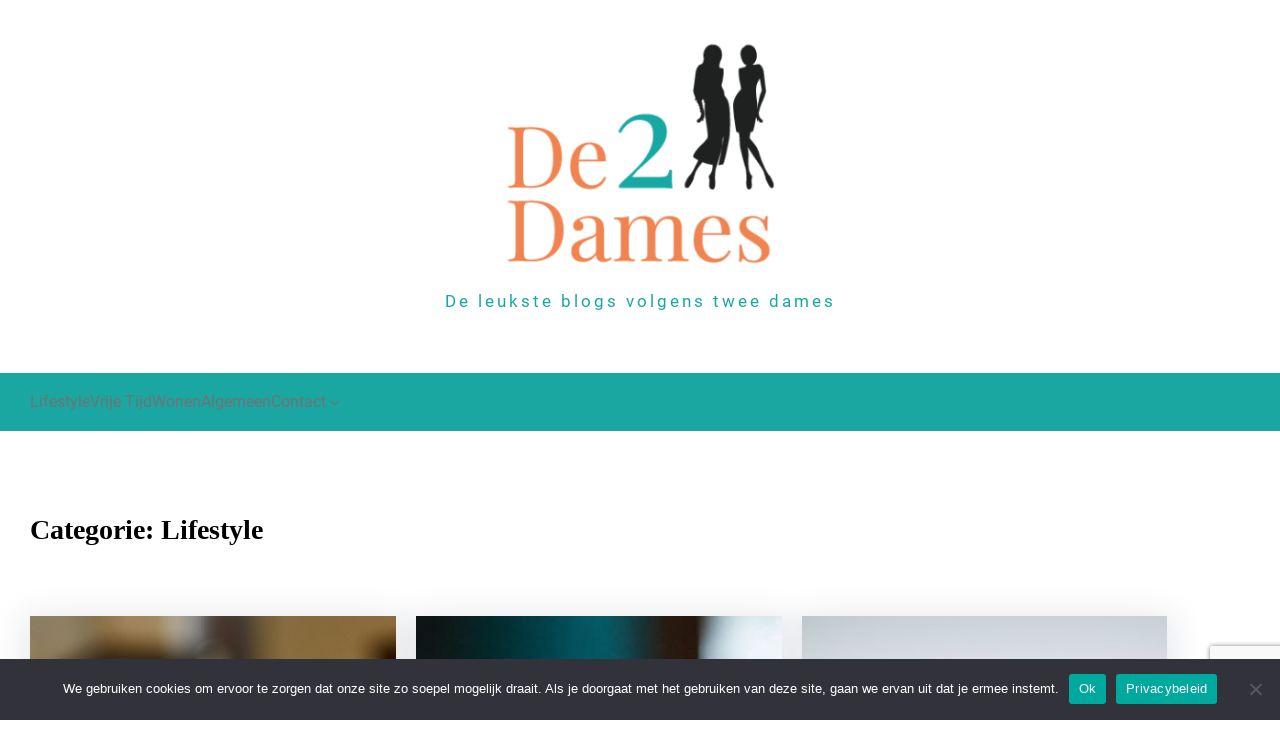

--- FILE ---
content_type: text/html; charset=UTF-8
request_url: https://www.detweedames.nl/category/lifestyle/?filter_by=random_posts
body_size: 22097
content:
<!DOCTYPE html>
<html lang="nl-NL">
<head>
	<meta charset="UTF-8" />
	<meta name="viewport" content="width=device-width, initial-scale=1" />
<meta name='robots' content='index, follow, max-image-preview:large, max-snippet:-1, max-video-preview:-1' />

	<!-- This site is optimized with the Yoast SEO plugin v26.8 - https://yoast.com/product/yoast-seo-wordpress/ -->
	<link rel="canonical" href="https://www.detweedames.nl/category/lifestyle/" />
	<link rel="next" href="https://www.detweedames.nl/category/lifestyle/page/2/" />
	<meta property="og:locale" content="nl_NL" />
	<meta property="og:type" content="article" />
	<meta property="og:title" content="Lifestyle Archieven - De 2 Dames" />
	<meta property="og:url" content="https://www.detweedames.nl/category/lifestyle/" />
	<meta property="og:site_name" content="De 2 Dames" />
	<meta name="twitter:card" content="summary_large_image" />
	<script type="application/ld+json" class="yoast-schema-graph">{"@context":"https://schema.org","@graph":[{"@type":"CollectionPage","@id":"https://www.detweedames.nl/category/lifestyle/","url":"https://www.detweedames.nl/category/lifestyle/","name":"Lifestyle Archieven - De 2 Dames","isPartOf":{"@id":"https://www.detweedames.nl/#website"},"primaryImageOfPage":{"@id":"https://www.detweedames.nl/category/lifestyle/#primaryimage"},"image":{"@id":"https://www.detweedames.nl/category/lifestyle/#primaryimage"},"thumbnailUrl":"https://www.detweedames.nl/wp-content/uploads/2024/06/8d9b3c3e-11b9-43ab-aa08-044313b51ff1.jpg","breadcrumb":{"@id":"https://www.detweedames.nl/category/lifestyle/#breadcrumb"},"inLanguage":"nl-NL"},{"@type":"ImageObject","inLanguage":"nl-NL","@id":"https://www.detweedames.nl/category/lifestyle/#primaryimage","url":"https://www.detweedames.nl/wp-content/uploads/2024/06/8d9b3c3e-11b9-43ab-aa08-044313b51ff1.jpg","contentUrl":"https://www.detweedames.nl/wp-content/uploads/2024/06/8d9b3c3e-11b9-43ab-aa08-044313b51ff1.jpg","width":1024,"height":1024},{"@type":"BreadcrumbList","@id":"https://www.detweedames.nl/category/lifestyle/#breadcrumb","itemListElement":[{"@type":"ListItem","position":1,"name":"Home","item":"https://www.detweedames.nl/"},{"@type":"ListItem","position":2,"name":"Lifestyle"}]},{"@type":"WebSite","@id":"https://www.detweedames.nl/#website","url":"https://www.detweedames.nl/","name":"De 2 Dames","description":"De leukste blogs volgens twee dames","publisher":{"@id":"https://www.detweedames.nl/#organization"},"potentialAction":[{"@type":"SearchAction","target":{"@type":"EntryPoint","urlTemplate":"https://www.detweedames.nl/?s={search_term_string}"},"query-input":{"@type":"PropertyValueSpecification","valueRequired":true,"valueName":"search_term_string"}}],"inLanguage":"nl-NL"},{"@type":"Organization","@id":"https://www.detweedames.nl/#organization","name":"De 2 Dames","url":"https://www.detweedames.nl/","logo":{"@type":"ImageObject","inLanguage":"nl-NL","@id":"https://www.detweedames.nl/#/schema/logo/image/","url":"https://www.detweedames.nl/wp-content/uploads/2022/10/de2dames.png","contentUrl":"https://www.detweedames.nl/wp-content/uploads/2022/10/de2dames.png","width":313,"height":262,"caption":"De 2 Dames"},"image":{"@id":"https://www.detweedames.nl/#/schema/logo/image/"}}]}</script>
	<!-- / Yoast SEO plugin. -->


<title>Lifestyle Archieven - De 2 Dames</title>
<link rel='dns-prefetch' href='//www.googletagmanager.com' />
<style id='wp-img-auto-sizes-contain-inline-css'>
img:is([sizes=auto i],[sizes^="auto," i]){contain-intrinsic-size:3000px 1500px}
/*# sourceURL=wp-img-auto-sizes-contain-inline-css */
</style>
<style id='wp-block-site-logo-inline-css'>
.wp-block-site-logo{box-sizing:border-box;line-height:0}.wp-block-site-logo a{display:inline-block;line-height:0}.wp-block-site-logo.is-default-size img{height:auto;width:120px}.wp-block-site-logo img{height:auto;max-width:100%}.wp-block-site-logo a,.wp-block-site-logo img{border-radius:inherit}.wp-block-site-logo.aligncenter{margin-left:auto;margin-right:auto;text-align:center}:root :where(.wp-block-site-logo.is-style-rounded){border-radius:9999px}
/*# sourceURL=https://www.detweedames.nl/wp-includes/blocks/site-logo/style.min.css */
</style>
<style id='wp-block-site-tagline-inline-css'>
.wp-block-site-tagline{box-sizing:border-box}
/*# sourceURL=https://www.detweedames.nl/wp-includes/blocks/site-tagline/style.min.css */
</style>
<style id='wp-block-group-inline-css'>
.wp-block-group{box-sizing:border-box}:where(.wp-block-group.wp-block-group-is-layout-constrained){position:relative}
/*# sourceURL=https://www.detweedames.nl/wp-includes/blocks/group/style.min.css */
</style>
<style id='wp-block-group-theme-inline-css'>
:where(.wp-block-group.has-background){padding:1.25em 2.375em}
/*# sourceURL=https://www.detweedames.nl/wp-includes/blocks/group/theme.min.css */
</style>
<style id='wp-block-navigation-link-inline-css'>
.wp-block-navigation .wp-block-navigation-item__label{overflow-wrap:break-word}.wp-block-navigation .wp-block-navigation-item__description{display:none}.link-ui-tools{outline:1px solid #f0f0f0;padding:8px}.link-ui-block-inserter{padding-top:8px}.link-ui-block-inserter__back{margin-left:8px;text-transform:uppercase}
/*# sourceURL=https://www.detweedames.nl/wp-includes/blocks/navigation-link/style.min.css */
</style>
<style id='wp-block-navigation-inline-css'>
.wp-block-navigation{position:relative}.wp-block-navigation ul{margin-bottom:0;margin-left:0;margin-top:0;padding-left:0}.wp-block-navigation ul,.wp-block-navigation ul li{list-style:none;padding:0}.wp-block-navigation .wp-block-navigation-item{align-items:center;background-color:inherit;display:flex;position:relative}.wp-block-navigation .wp-block-navigation-item .wp-block-navigation__submenu-container:empty{display:none}.wp-block-navigation .wp-block-navigation-item__content{display:block;z-index:1}.wp-block-navigation .wp-block-navigation-item__content.wp-block-navigation-item__content{color:inherit}.wp-block-navigation.has-text-decoration-underline .wp-block-navigation-item__content,.wp-block-navigation.has-text-decoration-underline .wp-block-navigation-item__content:active,.wp-block-navigation.has-text-decoration-underline .wp-block-navigation-item__content:focus{text-decoration:underline}.wp-block-navigation.has-text-decoration-line-through .wp-block-navigation-item__content,.wp-block-navigation.has-text-decoration-line-through .wp-block-navigation-item__content:active,.wp-block-navigation.has-text-decoration-line-through .wp-block-navigation-item__content:focus{text-decoration:line-through}.wp-block-navigation :where(a),.wp-block-navigation :where(a:active),.wp-block-navigation :where(a:focus){text-decoration:none}.wp-block-navigation .wp-block-navigation__submenu-icon{align-self:center;background-color:inherit;border:none;color:currentColor;display:inline-block;font-size:inherit;height:.6em;line-height:0;margin-left:.25em;padding:0;width:.6em}.wp-block-navigation .wp-block-navigation__submenu-icon svg{display:inline-block;stroke:currentColor;height:inherit;margin-top:.075em;width:inherit}.wp-block-navigation{--navigation-layout-justification-setting:flex-start;--navigation-layout-direction:row;--navigation-layout-wrap:wrap;--navigation-layout-justify:flex-start;--navigation-layout-align:center}.wp-block-navigation.is-vertical{--navigation-layout-direction:column;--navigation-layout-justify:initial;--navigation-layout-align:flex-start}.wp-block-navigation.no-wrap{--navigation-layout-wrap:nowrap}.wp-block-navigation.items-justified-center{--navigation-layout-justification-setting:center;--navigation-layout-justify:center}.wp-block-navigation.items-justified-center.is-vertical{--navigation-layout-align:center}.wp-block-navigation.items-justified-right{--navigation-layout-justification-setting:flex-end;--navigation-layout-justify:flex-end}.wp-block-navigation.items-justified-right.is-vertical{--navigation-layout-align:flex-end}.wp-block-navigation.items-justified-space-between{--navigation-layout-justification-setting:space-between;--navigation-layout-justify:space-between}.wp-block-navigation .has-child .wp-block-navigation__submenu-container{align-items:normal;background-color:inherit;color:inherit;display:flex;flex-direction:column;opacity:0;position:absolute;z-index:2}@media not (prefers-reduced-motion){.wp-block-navigation .has-child .wp-block-navigation__submenu-container{transition:opacity .1s linear}}.wp-block-navigation .has-child .wp-block-navigation__submenu-container{height:0;overflow:hidden;visibility:hidden;width:0}.wp-block-navigation .has-child .wp-block-navigation__submenu-container>.wp-block-navigation-item>.wp-block-navigation-item__content{display:flex;flex-grow:1;padding:.5em 1em}.wp-block-navigation .has-child .wp-block-navigation__submenu-container>.wp-block-navigation-item>.wp-block-navigation-item__content .wp-block-navigation__submenu-icon{margin-left:auto;margin-right:0}.wp-block-navigation .has-child .wp-block-navigation__submenu-container .wp-block-navigation-item__content{margin:0}.wp-block-navigation .has-child .wp-block-navigation__submenu-container{left:-1px;top:100%}@media (min-width:782px){.wp-block-navigation .has-child .wp-block-navigation__submenu-container .wp-block-navigation__submenu-container{left:100%;top:-1px}.wp-block-navigation .has-child .wp-block-navigation__submenu-container .wp-block-navigation__submenu-container:before{background:#0000;content:"";display:block;height:100%;position:absolute;right:100%;width:.5em}.wp-block-navigation .has-child .wp-block-navigation__submenu-container .wp-block-navigation__submenu-icon{margin-right:.25em}.wp-block-navigation .has-child .wp-block-navigation__submenu-container .wp-block-navigation__submenu-icon svg{transform:rotate(-90deg)}}.wp-block-navigation .has-child .wp-block-navigation-submenu__toggle[aria-expanded=true]~.wp-block-navigation__submenu-container,.wp-block-navigation .has-child:not(.open-on-click):hover>.wp-block-navigation__submenu-container,.wp-block-navigation .has-child:not(.open-on-click):not(.open-on-hover-click):focus-within>.wp-block-navigation__submenu-container{height:auto;min-width:200px;opacity:1;overflow:visible;visibility:visible;width:auto}.wp-block-navigation.has-background .has-child .wp-block-navigation__submenu-container{left:0;top:100%}@media (min-width:782px){.wp-block-navigation.has-background .has-child .wp-block-navigation__submenu-container .wp-block-navigation__submenu-container{left:100%;top:0}}.wp-block-navigation-submenu{display:flex;position:relative}.wp-block-navigation-submenu .wp-block-navigation__submenu-icon svg{stroke:currentColor}button.wp-block-navigation-item__content{background-color:initial;border:none;color:currentColor;font-family:inherit;font-size:inherit;font-style:inherit;font-weight:inherit;letter-spacing:inherit;line-height:inherit;text-align:left;text-transform:inherit}.wp-block-navigation-submenu__toggle{cursor:pointer}.wp-block-navigation-submenu__toggle[aria-expanded=true]+.wp-block-navigation__submenu-icon>svg,.wp-block-navigation-submenu__toggle[aria-expanded=true]>svg{transform:rotate(180deg)}.wp-block-navigation-item.open-on-click .wp-block-navigation-submenu__toggle{padding-left:0;padding-right:.85em}.wp-block-navigation-item.open-on-click .wp-block-navigation-submenu__toggle+.wp-block-navigation__submenu-icon{margin-left:-.6em;pointer-events:none}.wp-block-navigation-item.open-on-click button.wp-block-navigation-item__content:not(.wp-block-navigation-submenu__toggle){padding:0}.wp-block-navigation .wp-block-page-list,.wp-block-navigation__container,.wp-block-navigation__responsive-close,.wp-block-navigation__responsive-container,.wp-block-navigation__responsive-container-content,.wp-block-navigation__responsive-dialog{gap:inherit}:where(.wp-block-navigation.has-background .wp-block-navigation-item a:not(.wp-element-button)),:where(.wp-block-navigation.has-background .wp-block-navigation-submenu a:not(.wp-element-button)){padding:.5em 1em}:where(.wp-block-navigation .wp-block-navigation__submenu-container .wp-block-navigation-item a:not(.wp-element-button)),:where(.wp-block-navigation .wp-block-navigation__submenu-container .wp-block-navigation-submenu a:not(.wp-element-button)),:where(.wp-block-navigation .wp-block-navigation__submenu-container .wp-block-navigation-submenu button.wp-block-navigation-item__content),:where(.wp-block-navigation .wp-block-navigation__submenu-container .wp-block-pages-list__item button.wp-block-navigation-item__content){padding:.5em 1em}.wp-block-navigation.items-justified-right .wp-block-navigation__container .has-child .wp-block-navigation__submenu-container,.wp-block-navigation.items-justified-right .wp-block-page-list>.has-child .wp-block-navigation__submenu-container,.wp-block-navigation.items-justified-space-between .wp-block-page-list>.has-child:last-child .wp-block-navigation__submenu-container,.wp-block-navigation.items-justified-space-between>.wp-block-navigation__container>.has-child:last-child .wp-block-navigation__submenu-container{left:auto;right:0}.wp-block-navigation.items-justified-right .wp-block-navigation__container .has-child .wp-block-navigation__submenu-container .wp-block-navigation__submenu-container,.wp-block-navigation.items-justified-right .wp-block-page-list>.has-child .wp-block-navigation__submenu-container .wp-block-navigation__submenu-container,.wp-block-navigation.items-justified-space-between .wp-block-page-list>.has-child:last-child .wp-block-navigation__submenu-container .wp-block-navigation__submenu-container,.wp-block-navigation.items-justified-space-between>.wp-block-navigation__container>.has-child:last-child .wp-block-navigation__submenu-container .wp-block-navigation__submenu-container{left:-1px;right:-1px}@media (min-width:782px){.wp-block-navigation.items-justified-right .wp-block-navigation__container .has-child .wp-block-navigation__submenu-container .wp-block-navigation__submenu-container,.wp-block-navigation.items-justified-right .wp-block-page-list>.has-child .wp-block-navigation__submenu-container .wp-block-navigation__submenu-container,.wp-block-navigation.items-justified-space-between .wp-block-page-list>.has-child:last-child .wp-block-navigation__submenu-container .wp-block-navigation__submenu-container,.wp-block-navigation.items-justified-space-between>.wp-block-navigation__container>.has-child:last-child .wp-block-navigation__submenu-container .wp-block-navigation__submenu-container{left:auto;right:100%}}.wp-block-navigation:not(.has-background) .wp-block-navigation__submenu-container{background-color:#fff;border:1px solid #00000026}.wp-block-navigation.has-background .wp-block-navigation__submenu-container{background-color:inherit}.wp-block-navigation:not(.has-text-color) .wp-block-navigation__submenu-container{color:#000}.wp-block-navigation__container{align-items:var(--navigation-layout-align,initial);display:flex;flex-direction:var(--navigation-layout-direction,initial);flex-wrap:var(--navigation-layout-wrap,wrap);justify-content:var(--navigation-layout-justify,initial);list-style:none;margin:0;padding-left:0}.wp-block-navigation__container .is-responsive{display:none}.wp-block-navigation__container:only-child,.wp-block-page-list:only-child{flex-grow:1}@keyframes overlay-menu__fade-in-animation{0%{opacity:0;transform:translateY(.5em)}to{opacity:1;transform:translateY(0)}}.wp-block-navigation__responsive-container{bottom:0;display:none;left:0;position:fixed;right:0;top:0}.wp-block-navigation__responsive-container :where(.wp-block-navigation-item a){color:inherit}.wp-block-navigation__responsive-container .wp-block-navigation__responsive-container-content{align-items:var(--navigation-layout-align,initial);display:flex;flex-direction:var(--navigation-layout-direction,initial);flex-wrap:var(--navigation-layout-wrap,wrap);justify-content:var(--navigation-layout-justify,initial)}.wp-block-navigation__responsive-container:not(.is-menu-open.is-menu-open){background-color:inherit!important;color:inherit!important}.wp-block-navigation__responsive-container.is-menu-open{background-color:inherit;display:flex;flex-direction:column}@media not (prefers-reduced-motion){.wp-block-navigation__responsive-container.is-menu-open{animation:overlay-menu__fade-in-animation .1s ease-out;animation-fill-mode:forwards}}.wp-block-navigation__responsive-container.is-menu-open{overflow:auto;padding:clamp(1rem,var(--wp--style--root--padding-top),20rem) clamp(1rem,var(--wp--style--root--padding-right),20rem) clamp(1rem,var(--wp--style--root--padding-bottom),20rem) clamp(1rem,var(--wp--style--root--padding-left),20rem);z-index:100000}.wp-block-navigation__responsive-container.is-menu-open .wp-block-navigation__responsive-container-content{align-items:var(--navigation-layout-justification-setting,inherit);display:flex;flex-direction:column;flex-wrap:nowrap;overflow:visible;padding-top:calc(2rem + 24px)}.wp-block-navigation__responsive-container.is-menu-open .wp-block-navigation__responsive-container-content,.wp-block-navigation__responsive-container.is-menu-open .wp-block-navigation__responsive-container-content .wp-block-navigation__container,.wp-block-navigation__responsive-container.is-menu-open .wp-block-navigation__responsive-container-content .wp-block-page-list{justify-content:flex-start}.wp-block-navigation__responsive-container.is-menu-open .wp-block-navigation__responsive-container-content .wp-block-navigation__submenu-icon{display:none}.wp-block-navigation__responsive-container.is-menu-open .wp-block-navigation__responsive-container-content .has-child .wp-block-navigation__submenu-container{border:none;height:auto;min-width:200px;opacity:1;overflow:initial;padding-left:2rem;padding-right:2rem;position:static;visibility:visible;width:auto}.wp-block-navigation__responsive-container.is-menu-open .wp-block-navigation__responsive-container-content .wp-block-navigation__container,.wp-block-navigation__responsive-container.is-menu-open .wp-block-navigation__responsive-container-content .wp-block-navigation__submenu-container{gap:inherit}.wp-block-navigation__responsive-container.is-menu-open .wp-block-navigation__responsive-container-content .wp-block-navigation__submenu-container{padding-top:var(--wp--style--block-gap,2em)}.wp-block-navigation__responsive-container.is-menu-open .wp-block-navigation__responsive-container-content .wp-block-navigation-item__content{padding:0}.wp-block-navigation__responsive-container.is-menu-open .wp-block-navigation__responsive-container-content .wp-block-navigation-item,.wp-block-navigation__responsive-container.is-menu-open .wp-block-navigation__responsive-container-content .wp-block-navigation__container,.wp-block-navigation__responsive-container.is-menu-open .wp-block-navigation__responsive-container-content .wp-block-page-list{align-items:var(--navigation-layout-justification-setting,initial);display:flex;flex-direction:column}.wp-block-navigation__responsive-container.is-menu-open .wp-block-navigation-item,.wp-block-navigation__responsive-container.is-menu-open .wp-block-navigation-item .wp-block-navigation__submenu-container,.wp-block-navigation__responsive-container.is-menu-open .wp-block-navigation__container,.wp-block-navigation__responsive-container.is-menu-open .wp-block-page-list{background:#0000!important;color:inherit!important}.wp-block-navigation__responsive-container.is-menu-open .wp-block-navigation__submenu-container.wp-block-navigation__submenu-container.wp-block-navigation__submenu-container.wp-block-navigation__submenu-container{left:auto;right:auto}@media (min-width:600px){.wp-block-navigation__responsive-container:not(.hidden-by-default):not(.is-menu-open){background-color:inherit;display:block;position:relative;width:100%;z-index:auto}.wp-block-navigation__responsive-container:not(.hidden-by-default):not(.is-menu-open) .wp-block-navigation__responsive-container-close{display:none}.wp-block-navigation__responsive-container.is-menu-open .wp-block-navigation__submenu-container.wp-block-navigation__submenu-container.wp-block-navigation__submenu-container.wp-block-navigation__submenu-container{left:0}}.wp-block-navigation:not(.has-background) .wp-block-navigation__responsive-container.is-menu-open{background-color:#fff}.wp-block-navigation:not(.has-text-color) .wp-block-navigation__responsive-container.is-menu-open{color:#000}.wp-block-navigation__toggle_button_label{font-size:1rem;font-weight:700}.wp-block-navigation__responsive-container-close,.wp-block-navigation__responsive-container-open{background:#0000;border:none;color:currentColor;cursor:pointer;margin:0;padding:0;text-transform:inherit;vertical-align:middle}.wp-block-navigation__responsive-container-close svg,.wp-block-navigation__responsive-container-open svg{fill:currentColor;display:block;height:24px;pointer-events:none;width:24px}.wp-block-navigation__responsive-container-open{display:flex}.wp-block-navigation__responsive-container-open.wp-block-navigation__responsive-container-open.wp-block-navigation__responsive-container-open{font-family:inherit;font-size:inherit;font-weight:inherit}@media (min-width:600px){.wp-block-navigation__responsive-container-open:not(.always-shown){display:none}}.wp-block-navigation__responsive-container-close{position:absolute;right:0;top:0;z-index:2}.wp-block-navigation__responsive-container-close.wp-block-navigation__responsive-container-close.wp-block-navigation__responsive-container-close{font-family:inherit;font-size:inherit;font-weight:inherit}.wp-block-navigation__responsive-close{width:100%}.has-modal-open .wp-block-navigation__responsive-close{margin-left:auto;margin-right:auto;max-width:var(--wp--style--global--wide-size,100%)}.wp-block-navigation__responsive-close:focus{outline:none}.is-menu-open .wp-block-navigation__responsive-close,.is-menu-open .wp-block-navigation__responsive-container-content,.is-menu-open .wp-block-navigation__responsive-dialog{box-sizing:border-box}.wp-block-navigation__responsive-dialog{position:relative}.has-modal-open .admin-bar .is-menu-open .wp-block-navigation__responsive-dialog{margin-top:46px}@media (min-width:782px){.has-modal-open .admin-bar .is-menu-open .wp-block-navigation__responsive-dialog{margin-top:32px}}html.has-modal-open{overflow:hidden}
/*# sourceURL=https://www.detweedames.nl/wp-includes/blocks/navigation/style.min.css */
</style>
<style id='wp-block-buttons-inline-css'>
.wp-block-buttons{box-sizing:border-box}.wp-block-buttons.is-vertical{flex-direction:column}.wp-block-buttons.is-vertical>.wp-block-button:last-child{margin-bottom:0}.wp-block-buttons>.wp-block-button{display:inline-block;margin:0}.wp-block-buttons.is-content-justification-left{justify-content:flex-start}.wp-block-buttons.is-content-justification-left.is-vertical{align-items:flex-start}.wp-block-buttons.is-content-justification-center{justify-content:center}.wp-block-buttons.is-content-justification-center.is-vertical{align-items:center}.wp-block-buttons.is-content-justification-right{justify-content:flex-end}.wp-block-buttons.is-content-justification-right.is-vertical{align-items:flex-end}.wp-block-buttons.is-content-justification-space-between{justify-content:space-between}.wp-block-buttons.aligncenter{text-align:center}.wp-block-buttons:not(.is-content-justification-space-between,.is-content-justification-right,.is-content-justification-left,.is-content-justification-center) .wp-block-button.aligncenter{margin-left:auto;margin-right:auto;width:100%}.wp-block-buttons[style*=text-decoration] .wp-block-button,.wp-block-buttons[style*=text-decoration] .wp-block-button__link{text-decoration:inherit}.wp-block-buttons.has-custom-font-size .wp-block-button__link{font-size:inherit}.wp-block-buttons .wp-block-button__link{width:100%}.wp-block-button.aligncenter{text-align:center}
/*# sourceURL=https://www.detweedames.nl/wp-includes/blocks/buttons/style.min.css */
</style>
<style id='wp-block-template-part-theme-inline-css'>
:root :where(.wp-block-template-part.has-background){margin-bottom:0;margin-top:0;padding:1.25em 2.375em}
/*# sourceURL=https://www.detweedames.nl/wp-includes/blocks/template-part/theme.min.css */
</style>
<style id='wp-block-query-title-inline-css'>
.wp-block-query-title{box-sizing:border-box}
/*# sourceURL=https://www.detweedames.nl/wp-includes/blocks/query-title/style.min.css */
</style>
<style id='wp-block-post-featured-image-inline-css'>
.wp-block-post-featured-image{margin-left:0;margin-right:0}.wp-block-post-featured-image a{display:block;height:100%}.wp-block-post-featured-image :where(img){box-sizing:border-box;height:auto;max-width:100%;vertical-align:bottom;width:100%}.wp-block-post-featured-image.alignfull img,.wp-block-post-featured-image.alignwide img{width:100%}.wp-block-post-featured-image .wp-block-post-featured-image__overlay.has-background-dim{background-color:#000;inset:0;position:absolute}.wp-block-post-featured-image{position:relative}.wp-block-post-featured-image .wp-block-post-featured-image__overlay.has-background-gradient{background-color:initial}.wp-block-post-featured-image .wp-block-post-featured-image__overlay.has-background-dim-0{opacity:0}.wp-block-post-featured-image .wp-block-post-featured-image__overlay.has-background-dim-10{opacity:.1}.wp-block-post-featured-image .wp-block-post-featured-image__overlay.has-background-dim-20{opacity:.2}.wp-block-post-featured-image .wp-block-post-featured-image__overlay.has-background-dim-30{opacity:.3}.wp-block-post-featured-image .wp-block-post-featured-image__overlay.has-background-dim-40{opacity:.4}.wp-block-post-featured-image .wp-block-post-featured-image__overlay.has-background-dim-50{opacity:.5}.wp-block-post-featured-image .wp-block-post-featured-image__overlay.has-background-dim-60{opacity:.6}.wp-block-post-featured-image .wp-block-post-featured-image__overlay.has-background-dim-70{opacity:.7}.wp-block-post-featured-image .wp-block-post-featured-image__overlay.has-background-dim-80{opacity:.8}.wp-block-post-featured-image .wp-block-post-featured-image__overlay.has-background-dim-90{opacity:.9}.wp-block-post-featured-image .wp-block-post-featured-image__overlay.has-background-dim-100{opacity:1}.wp-block-post-featured-image:where(.alignleft,.alignright){width:100%}
/*# sourceURL=https://www.detweedames.nl/wp-includes/blocks/post-featured-image/style.min.css */
</style>
<style id='wp-block-post-title-inline-css'>
.wp-block-post-title{box-sizing:border-box;word-break:break-word}.wp-block-post-title :where(a){display:inline-block;font-family:inherit;font-size:inherit;font-style:inherit;font-weight:inherit;letter-spacing:inherit;line-height:inherit;text-decoration:inherit}
/*# sourceURL=https://www.detweedames.nl/wp-includes/blocks/post-title/style.min.css */
</style>
<style id='wp-block-post-author-inline-css'>
.wp-block-post-author{box-sizing:border-box;display:flex;flex-wrap:wrap}.wp-block-post-author__byline{font-size:.5em;margin-bottom:0;margin-top:0;width:100%}.wp-block-post-author__avatar{margin-right:1em}.wp-block-post-author__bio{font-size:.7em;margin-bottom:.7em}.wp-block-post-author__content{flex-basis:0;flex-grow:1}.wp-block-post-author__name{margin:0}
/*# sourceURL=https://www.detweedames.nl/wp-includes/blocks/post-author/style.min.css */
</style>
<style id='wp-block-post-date-inline-css'>
.wp-block-post-date{box-sizing:border-box}
/*# sourceURL=https://www.detweedames.nl/wp-includes/blocks/post-date/style.min.css */
</style>
<style id='wp-block-post-excerpt-inline-css'>
:where(.wp-block-post-excerpt){box-sizing:border-box;margin-bottom:var(--wp--style--block-gap);margin-top:var(--wp--style--block-gap)}.wp-block-post-excerpt__excerpt{margin-bottom:0;margin-top:0}.wp-block-post-excerpt__more-text{margin-bottom:0;margin-top:var(--wp--style--block-gap)}.wp-block-post-excerpt__more-link{display:inline-block}
/*# sourceURL=https://www.detweedames.nl/wp-includes/blocks/post-excerpt/style.min.css */
</style>
<style id='wp-block-post-template-inline-css'>
.wp-block-post-template{box-sizing:border-box;list-style:none;margin-bottom:0;margin-top:0;max-width:100%;padding:0}.wp-block-post-template.is-flex-container{display:flex;flex-direction:row;flex-wrap:wrap;gap:1.25em}.wp-block-post-template.is-flex-container>li{margin:0;width:100%}@media (min-width:600px){.wp-block-post-template.is-flex-container.is-flex-container.columns-2>li{width:calc(50% - .625em)}.wp-block-post-template.is-flex-container.is-flex-container.columns-3>li{width:calc(33.33333% - .83333em)}.wp-block-post-template.is-flex-container.is-flex-container.columns-4>li{width:calc(25% - .9375em)}.wp-block-post-template.is-flex-container.is-flex-container.columns-5>li{width:calc(20% - 1em)}.wp-block-post-template.is-flex-container.is-flex-container.columns-6>li{width:calc(16.66667% - 1.04167em)}}@media (max-width:600px){.wp-block-post-template-is-layout-grid.wp-block-post-template-is-layout-grid.wp-block-post-template-is-layout-grid.wp-block-post-template-is-layout-grid{grid-template-columns:1fr}}.wp-block-post-template-is-layout-constrained>li>.alignright,.wp-block-post-template-is-layout-flow>li>.alignright{float:right;margin-inline-end:0;margin-inline-start:2em}.wp-block-post-template-is-layout-constrained>li>.alignleft,.wp-block-post-template-is-layout-flow>li>.alignleft{float:left;margin-inline-end:2em;margin-inline-start:0}.wp-block-post-template-is-layout-constrained>li>.aligncenter,.wp-block-post-template-is-layout-flow>li>.aligncenter{margin-inline-end:auto;margin-inline-start:auto}
/*# sourceURL=https://www.detweedames.nl/wp-includes/blocks/post-template/style.min.css */
</style>
<style id='wp-block-query-pagination-inline-css'>
.wp-block-query-pagination.is-content-justification-space-between>.wp-block-query-pagination-next:last-of-type{margin-inline-start:auto}.wp-block-query-pagination.is-content-justification-space-between>.wp-block-query-pagination-previous:first-child{margin-inline-end:auto}.wp-block-query-pagination .wp-block-query-pagination-previous-arrow{display:inline-block;margin-right:1ch}.wp-block-query-pagination .wp-block-query-pagination-previous-arrow:not(.is-arrow-chevron){transform:scaleX(1)}.wp-block-query-pagination .wp-block-query-pagination-next-arrow{display:inline-block;margin-left:1ch}.wp-block-query-pagination .wp-block-query-pagination-next-arrow:not(.is-arrow-chevron){transform:scaleX(1)}.wp-block-query-pagination.aligncenter{justify-content:center}
/*# sourceURL=https://www.detweedames.nl/wp-includes/blocks/query-pagination/style.min.css */
</style>
<style id='wp-block-heading-inline-css'>
h1:where(.wp-block-heading).has-background,h2:where(.wp-block-heading).has-background,h3:where(.wp-block-heading).has-background,h4:where(.wp-block-heading).has-background,h5:where(.wp-block-heading).has-background,h6:where(.wp-block-heading).has-background{padding:1.25em 2.375em}h1.has-text-align-left[style*=writing-mode]:where([style*=vertical-lr]),h1.has-text-align-right[style*=writing-mode]:where([style*=vertical-rl]),h2.has-text-align-left[style*=writing-mode]:where([style*=vertical-lr]),h2.has-text-align-right[style*=writing-mode]:where([style*=vertical-rl]),h3.has-text-align-left[style*=writing-mode]:where([style*=vertical-lr]),h3.has-text-align-right[style*=writing-mode]:where([style*=vertical-rl]),h4.has-text-align-left[style*=writing-mode]:where([style*=vertical-lr]),h4.has-text-align-right[style*=writing-mode]:where([style*=vertical-rl]),h5.has-text-align-left[style*=writing-mode]:where([style*=vertical-lr]),h5.has-text-align-right[style*=writing-mode]:where([style*=vertical-rl]),h6.has-text-align-left[style*=writing-mode]:where([style*=vertical-lr]),h6.has-text-align-right[style*=writing-mode]:where([style*=vertical-rl]){rotate:180deg}
/*# sourceURL=https://www.detweedames.nl/wp-includes/blocks/heading/style.min.css */
</style>
<style id='wp-block-paragraph-inline-css'>
.is-small-text{font-size:.875em}.is-regular-text{font-size:1em}.is-large-text{font-size:2.25em}.is-larger-text{font-size:3em}.has-drop-cap:not(:focus):first-letter{float:left;font-size:8.4em;font-style:normal;font-weight:100;line-height:.68;margin:.05em .1em 0 0;text-transform:uppercase}body.rtl .has-drop-cap:not(:focus):first-letter{float:none;margin-left:.1em}p.has-drop-cap.has-background{overflow:hidden}:root :where(p.has-background){padding:1.25em 2.375em}:where(p.has-text-color:not(.has-link-color)) a{color:inherit}p.has-text-align-left[style*="writing-mode:vertical-lr"],p.has-text-align-right[style*="writing-mode:vertical-rl"]{rotate:180deg}
/*# sourceURL=https://www.detweedames.nl/wp-includes/blocks/paragraph/style.min.css */
</style>
<style id='wp-block-latest-posts-inline-css'>
.wp-block-latest-posts{box-sizing:border-box}.wp-block-latest-posts.alignleft{margin-right:2em}.wp-block-latest-posts.alignright{margin-left:2em}.wp-block-latest-posts.wp-block-latest-posts__list{list-style:none}.wp-block-latest-posts.wp-block-latest-posts__list li{clear:both;overflow-wrap:break-word}.wp-block-latest-posts.is-grid{display:flex;flex-wrap:wrap}.wp-block-latest-posts.is-grid li{margin:0 1.25em 1.25em 0;width:100%}@media (min-width:600px){.wp-block-latest-posts.columns-2 li{width:calc(50% - .625em)}.wp-block-latest-posts.columns-2 li:nth-child(2n){margin-right:0}.wp-block-latest-posts.columns-3 li{width:calc(33.33333% - .83333em)}.wp-block-latest-posts.columns-3 li:nth-child(3n){margin-right:0}.wp-block-latest-posts.columns-4 li{width:calc(25% - .9375em)}.wp-block-latest-posts.columns-4 li:nth-child(4n){margin-right:0}.wp-block-latest-posts.columns-5 li{width:calc(20% - 1em)}.wp-block-latest-posts.columns-5 li:nth-child(5n){margin-right:0}.wp-block-latest-posts.columns-6 li{width:calc(16.66667% - 1.04167em)}.wp-block-latest-posts.columns-6 li:nth-child(6n){margin-right:0}}:root :where(.wp-block-latest-posts.is-grid){padding:0}:root :where(.wp-block-latest-posts.wp-block-latest-posts__list){padding-left:0}.wp-block-latest-posts__post-author,.wp-block-latest-posts__post-date{display:block;font-size:.8125em}.wp-block-latest-posts__post-excerpt,.wp-block-latest-posts__post-full-content{margin-bottom:1em;margin-top:.5em}.wp-block-latest-posts__featured-image a{display:inline-block}.wp-block-latest-posts__featured-image img{height:auto;max-width:100%;width:auto}.wp-block-latest-posts__featured-image.alignleft{float:left;margin-right:1em}.wp-block-latest-posts__featured-image.alignright{float:right;margin-left:1em}.wp-block-latest-posts__featured-image.aligncenter{margin-bottom:1em;text-align:center}
/*# sourceURL=https://www.detweedames.nl/wp-includes/blocks/latest-posts/style.min.css */
</style>
<style id='wp-block-list-inline-css'>
ol,ul{box-sizing:border-box}:root :where(.wp-block-list.has-background){padding:1.25em 2.375em}
/*# sourceURL=https://www.detweedames.nl/wp-includes/blocks/list/style.min.css */
</style>
<style id='wp-block-columns-inline-css'>
.wp-block-columns{box-sizing:border-box;display:flex;flex-wrap:wrap!important}@media (min-width:782px){.wp-block-columns{flex-wrap:nowrap!important}}.wp-block-columns{align-items:normal!important}.wp-block-columns.are-vertically-aligned-top{align-items:flex-start}.wp-block-columns.are-vertically-aligned-center{align-items:center}.wp-block-columns.are-vertically-aligned-bottom{align-items:flex-end}@media (max-width:781px){.wp-block-columns:not(.is-not-stacked-on-mobile)>.wp-block-column{flex-basis:100%!important}}@media (min-width:782px){.wp-block-columns:not(.is-not-stacked-on-mobile)>.wp-block-column{flex-basis:0;flex-grow:1}.wp-block-columns:not(.is-not-stacked-on-mobile)>.wp-block-column[style*=flex-basis]{flex-grow:0}}.wp-block-columns.is-not-stacked-on-mobile{flex-wrap:nowrap!important}.wp-block-columns.is-not-stacked-on-mobile>.wp-block-column{flex-basis:0;flex-grow:1}.wp-block-columns.is-not-stacked-on-mobile>.wp-block-column[style*=flex-basis]{flex-grow:0}:where(.wp-block-columns){margin-bottom:1.75em}:where(.wp-block-columns.has-background){padding:1.25em 2.375em}.wp-block-column{flex-grow:1;min-width:0;overflow-wrap:break-word;word-break:break-word}.wp-block-column.is-vertically-aligned-top{align-self:flex-start}.wp-block-column.is-vertically-aligned-center{align-self:center}.wp-block-column.is-vertically-aligned-bottom{align-self:flex-end}.wp-block-column.is-vertically-aligned-stretch{align-self:stretch}.wp-block-column.is-vertically-aligned-bottom,.wp-block-column.is-vertically-aligned-center,.wp-block-column.is-vertically-aligned-top{width:100%}
/*# sourceURL=https://www.detweedames.nl/wp-includes/blocks/columns/style.min.css */
</style>
<style id='wp-emoji-styles-inline-css'>

	img.wp-smiley, img.emoji {
		display: inline !important;
		border: none !important;
		box-shadow: none !important;
		height: 1em !important;
		width: 1em !important;
		margin: 0 0.07em !important;
		vertical-align: -0.1em !important;
		background: none !important;
		padding: 0 !important;
	}
/*# sourceURL=wp-emoji-styles-inline-css */
</style>
<style id='wp-block-library-inline-css'>
:root{--wp-block-synced-color:#7a00df;--wp-block-synced-color--rgb:122,0,223;--wp-bound-block-color:var(--wp-block-synced-color);--wp-editor-canvas-background:#ddd;--wp-admin-theme-color:#007cba;--wp-admin-theme-color--rgb:0,124,186;--wp-admin-theme-color-darker-10:#006ba1;--wp-admin-theme-color-darker-10--rgb:0,107,160.5;--wp-admin-theme-color-darker-20:#005a87;--wp-admin-theme-color-darker-20--rgb:0,90,135;--wp-admin-border-width-focus:2px}@media (min-resolution:192dpi){:root{--wp-admin-border-width-focus:1.5px}}.wp-element-button{cursor:pointer}:root .has-very-light-gray-background-color{background-color:#eee}:root .has-very-dark-gray-background-color{background-color:#313131}:root .has-very-light-gray-color{color:#eee}:root .has-very-dark-gray-color{color:#313131}:root .has-vivid-green-cyan-to-vivid-cyan-blue-gradient-background{background:linear-gradient(135deg,#00d084,#0693e3)}:root .has-purple-crush-gradient-background{background:linear-gradient(135deg,#34e2e4,#4721fb 50%,#ab1dfe)}:root .has-hazy-dawn-gradient-background{background:linear-gradient(135deg,#faaca8,#dad0ec)}:root .has-subdued-olive-gradient-background{background:linear-gradient(135deg,#fafae1,#67a671)}:root .has-atomic-cream-gradient-background{background:linear-gradient(135deg,#fdd79a,#004a59)}:root .has-nightshade-gradient-background{background:linear-gradient(135deg,#330968,#31cdcf)}:root .has-midnight-gradient-background{background:linear-gradient(135deg,#020381,#2874fc)}:root{--wp--preset--font-size--normal:16px;--wp--preset--font-size--huge:42px}.has-regular-font-size{font-size:1em}.has-larger-font-size{font-size:2.625em}.has-normal-font-size{font-size:var(--wp--preset--font-size--normal)}.has-huge-font-size{font-size:var(--wp--preset--font-size--huge)}.has-text-align-center{text-align:center}.has-text-align-left{text-align:left}.has-text-align-right{text-align:right}.has-fit-text{white-space:nowrap!important}#end-resizable-editor-section{display:none}.aligncenter{clear:both}.items-justified-left{justify-content:flex-start}.items-justified-center{justify-content:center}.items-justified-right{justify-content:flex-end}.items-justified-space-between{justify-content:space-between}.screen-reader-text{border:0;clip-path:inset(50%);height:1px;margin:-1px;overflow:hidden;padding:0;position:absolute;width:1px;word-wrap:normal!important}.screen-reader-text:focus{background-color:#ddd;clip-path:none;color:#444;display:block;font-size:1em;height:auto;left:5px;line-height:normal;padding:15px 23px 14px;text-decoration:none;top:5px;width:auto;z-index:100000}html :where(.has-border-color){border-style:solid}html :where([style*=border-top-color]){border-top-style:solid}html :where([style*=border-right-color]){border-right-style:solid}html :where([style*=border-bottom-color]){border-bottom-style:solid}html :where([style*=border-left-color]){border-left-style:solid}html :where([style*=border-width]){border-style:solid}html :where([style*=border-top-width]){border-top-style:solid}html :where([style*=border-right-width]){border-right-style:solid}html :where([style*=border-bottom-width]){border-bottom-style:solid}html :where([style*=border-left-width]){border-left-style:solid}html :where(img[class*=wp-image-]){height:auto;max-width:100%}:where(figure){margin:0 0 1em}html :where(.is-position-sticky){--wp-admin--admin-bar--position-offset:var(--wp-admin--admin-bar--height,0px)}@media screen and (max-width:600px){html :where(.is-position-sticky){--wp-admin--admin-bar--position-offset:0px}}
/*# sourceURL=/wp-includes/css/dist/block-library/common.min.css */
</style>
<link rel='stylesheet' id='font-awesome-css' href='https://www.detweedames.nl/wp-content/themes/gutenify-blog/css/font-awesome/css/all.css?ver=5.15.3' media='all' />
<style id='global-styles-inline-css'>
:root{--wp--preset--aspect-ratio--square: 1;--wp--preset--aspect-ratio--4-3: 4/3;--wp--preset--aspect-ratio--3-4: 3/4;--wp--preset--aspect-ratio--3-2: 3/2;--wp--preset--aspect-ratio--2-3: 2/3;--wp--preset--aspect-ratio--16-9: 16/9;--wp--preset--aspect-ratio--9-16: 9/16;--wp--preset--color--black: #000000;--wp--preset--color--cyan-bluish-gray: #abb8c3;--wp--preset--color--white: #ffffff;--wp--preset--color--pale-pink: #f78da7;--wp--preset--color--vivid-red: #cf2e2e;--wp--preset--color--luminous-vivid-orange: #ff6900;--wp--preset--color--luminous-vivid-amber: #fcb900;--wp--preset--color--light-green-cyan: #7bdcb5;--wp--preset--color--vivid-green-cyan: #00d084;--wp--preset--color--pale-cyan-blue: #8ed1fc;--wp--preset--color--vivid-cyan-blue: #0693e3;--wp--preset--color--vivid-purple: #9b51e0;--wp--preset--color--foreground: #000;--wp--preset--color--background: #fff;--wp--preset--color--primary: #1AA7A2;--wp--preset--color--secondary: #fcb900;--wp--preset--color--background-secondary: #fff2eb;--wp--preset--color--body-text: #707376;--wp--preset--color--text-link: #10172b;--wp--preset--color--border: #f2f2f2;--wp--preset--color--tertiary: #c3d9e7;--wp--preset--color--input-field: #f8f8f8;--wp--preset--color--boulder: #777;--wp--preset--color--coffee: #7d6043;--wp--preset--color--cyan: #25d6a2;--wp--preset--color--dark-blue: #1b67cc;--wp--preset--color--sky-blue: #30b4da;--wp--preset--color--dark-green: #0fb36c;--wp--preset--color--lite-green: #6ba518;--wp--preset--color--purple: #c74a73;--wp--preset--color--dark-purple: #9261c6;--wp--preset--color--orange: #f78550;--wp--preset--color--lite-red: #f9556d;--wp--preset--color--hexadecimal: #27808c;--wp--preset--color--pink: #ff6b98;--wp--preset--gradient--vivid-cyan-blue-to-vivid-purple: linear-gradient(135deg,rgb(6,147,227) 0%,rgb(155,81,224) 100%);--wp--preset--gradient--light-green-cyan-to-vivid-green-cyan: linear-gradient(135deg,rgb(122,220,180) 0%,rgb(0,208,130) 100%);--wp--preset--gradient--luminous-vivid-amber-to-luminous-vivid-orange: linear-gradient(135deg,rgb(252,185,0) 0%,rgb(255,105,0) 100%);--wp--preset--gradient--luminous-vivid-orange-to-vivid-red: linear-gradient(135deg,rgb(255,105,0) 0%,rgb(207,46,46) 100%);--wp--preset--gradient--very-light-gray-to-cyan-bluish-gray: linear-gradient(135deg,rgb(238,238,238) 0%,rgb(169,184,195) 100%);--wp--preset--gradient--cool-to-warm-spectrum: linear-gradient(135deg,rgb(74,234,220) 0%,rgb(151,120,209) 20%,rgb(207,42,186) 40%,rgb(238,44,130) 60%,rgb(251,105,98) 80%,rgb(254,248,76) 100%);--wp--preset--gradient--blush-light-purple: linear-gradient(135deg,rgb(255,206,236) 0%,rgb(152,150,240) 100%);--wp--preset--gradient--blush-bordeaux: linear-gradient(135deg,rgb(254,205,165) 0%,rgb(254,45,45) 50%,rgb(107,0,62) 100%);--wp--preset--gradient--luminous-dusk: linear-gradient(135deg,rgb(255,203,112) 0%,rgb(199,81,192) 50%,rgb(65,88,208) 100%);--wp--preset--gradient--pale-ocean: linear-gradient(135deg,rgb(255,245,203) 0%,rgb(182,227,212) 50%,rgb(51,167,181) 100%);--wp--preset--gradient--electric-grass: linear-gradient(135deg,rgb(202,248,128) 0%,rgb(113,206,126) 100%);--wp--preset--gradient--midnight: linear-gradient(135deg,rgb(2,3,129) 0%,rgb(40,116,252) 100%);--wp--preset--gradient--vertical-secondary-to-tertiary: linear-gradient(to bottom,var(--wp--preset--color--secondary) 0%,var(--wp--preset--color--tertiary) 100%);--wp--preset--gradient--vertical-secondary-to-background: linear-gradient(to bottom,var(--wp--preset--color--secondary) 0%,var(--wp--preset--color--background) 100%);--wp--preset--gradient--vertical-background-to-secondary: linear-gradient(to bottom,var(--wp--preset--color--background) 0%,var(--wp--preset--color--secondary) 100%);--wp--preset--gradient--vertical-tertiary-to-background: linear-gradient(to bottom,var(--wp--preset--color--tertiary) 0%,var(--wp--preset--color--background) 100%);--wp--preset--gradient--diagonal-primary-to-foreground: linear-gradient(to bottom right,var(--wp--preset--color--primary) 0%,var(--wp--preset--color--foreground) 100%);--wp--preset--gradient--diagonal-secondary-to-background: linear-gradient(to bottom right,var(--wp--preset--color--secondary) 50%,var(--wp--preset--color--background) 50%);--wp--preset--gradient--diagonal-secondary-to-background-left: linear-gradient(to bottom left,var(--wp--preset--color--secondary) 50%,var(--wp--preset--color--background) 50%);--wp--preset--gradient--diagonal-secondary-to-background-right: linear-gradient(to top right,var(--wp--preset--color--secondary) 50%,var(--wp--preset--color--background) 50%);--wp--preset--gradient--diagonal-background-to-secondary: linear-gradient(to bottom right,var(--wp--preset--color--background) 50%,var(--wp--preset--color--secondary) 50%);--wp--preset--gradient--diagonal-tertiary-to-background: linear-gradient(to bottom right,var(--wp--preset--color--tertiary) 50%,var(--wp--preset--color--background) 50%);--wp--preset--gradient--diagonal-background-to-tertiary: linear-gradient(to bottom right,var(--wp--preset--color--background) 50%,var(--wp--preset--color--tertiary) 50%);--wp--preset--font-size--small: 15px;--wp--preset--font-size--medium: 18px;--wp--preset--font-size--large: clamp(22px,2.5vw,28px);--wp--preset--font-size--x-large: 42px;--wp--preset--font-size--tiny: 13px;--wp--preset--font-size--extra-small: 14px;--wp--preset--font-size--normal: 17px;--wp--preset--font-size--content-heading: clamp(20px,1.2vw,22px);--wp--preset--font-size--slider-title: clamp(25px,3vw,45px);--wp--preset--font-size--extra-large: clamp(28px,2vw,36px);--wp--preset--font-size--huge: clamp(36px,4.5vw,70px);--wp--preset--font-size--extra-huge: clamp(36px,5vw,6rem);--wp--preset--font-family--system: -apple-system,BlinkMacSystemFont,"Segoe UI",Roboto,Oxygen-Sans,Ubuntu,Cantarell,"Helvetica Neue",sans-serif;--wp--preset--font-family--roboto: 'Roboto', sans-serif;--wp--preset--font-family--eb-garamond: 'EB+Garamond', serif;--wp--preset--spacing--20: 0.44rem;--wp--preset--spacing--30: 0.67rem;--wp--preset--spacing--40: 1rem;--wp--preset--spacing--50: 1.5rem;--wp--preset--spacing--60: 2.25rem;--wp--preset--spacing--70: 3.38rem;--wp--preset--spacing--80: 5.06rem;--wp--preset--shadow--natural: 6px 6px 9px rgba(0, 0, 0, 0.2);--wp--preset--shadow--deep: 12px 12px 50px rgba(0, 0, 0, 0.4);--wp--preset--shadow--sharp: 6px 6px 0px rgba(0, 0, 0, 0.2);--wp--preset--shadow--outlined: 6px 6px 0px -3px rgb(255, 255, 255), 6px 6px rgb(0, 0, 0);--wp--preset--shadow--crisp: 6px 6px 0px rgb(0, 0, 0);--wp--custom--spacing--small: max(1.25rem, 5vw);--wp--custom--spacing--medium: clamp(2rem, 8vw, calc(4 * var(--wp--style--block-gap)));--wp--custom--spacing--large: clamp(4rem, 10vw, 8rem);--wp--custom--typography--font-size--heading-one: clamp(36px,3vw,45px);--wp--custom--typography--font-size--heading-two: clamp(28px,2.6vw,32px);--wp--custom--typography--font-size--heading-three: clamp(20px,1.9vw,22px);--wp--custom--typography--font-size--heading-four: clamp(18px,1.5vw,20px);--wp--custom--typography--font-size--heading-five: clamp(22px,1.3vw,18px);--wp--custom--typography--font-size--heading-six: 16px;--wp--custom--typography--line-height--heading-one: 1.38;--wp--custom--typography--line-height--heading-two: 1.43;--wp--custom--typography--line-height--heading-three: 1.36;--wp--custom--typography--line-height--heading-four: 1.5;--wp--custom--typography--line-height--heading-five: 1.458333333333333;--wp--custom--typography--line-height--heading-six: 1.56;--wp--custom--typography--line-height--paragraph: 1.75;--wp--custom--typography--line-height--extra-small: 21px;--wp--custom--typography--line-height--small: 28px;--wp--custom--typography--line-height--normal: normal;--wp--custom--typography--font-weight--light: 300;--wp--custom--typography--font-weight--normal: 400;--wp--custom--typography--font-weight--medium: 500;--wp--custom--typography--font-weight--semi-bold: 600;--wp--custom--typography--font-weight--bold: 700;--wp--custom--typography--font-weight--extra-bold: 900;--wp--custom--gap--baseline: 15px;--wp--custom--gap--horizontal: min(30px, 5vw);--wp--custom--gap--vertical: min(30px, 5vw);}:root { --wp--style--global--content-size: 750px;--wp--style--global--wide-size: 1200px; }:where(body) { margin: 0; }.wp-site-blocks > .alignleft { float: left; margin-right: 2em; }.wp-site-blocks > .alignright { float: right; margin-left: 2em; }.wp-site-blocks > .aligncenter { justify-content: center; margin-left: auto; margin-right: auto; }:where(.wp-site-blocks) > * { margin-block-start: 2rem; margin-block-end: 0; }:where(.wp-site-blocks) > :first-child { margin-block-start: 0; }:where(.wp-site-blocks) > :last-child { margin-block-end: 0; }:root { --wp--style--block-gap: 2rem; }:root :where(.is-layout-flow) > :first-child{margin-block-start: 0;}:root :where(.is-layout-flow) > :last-child{margin-block-end: 0;}:root :where(.is-layout-flow) > *{margin-block-start: 2rem;margin-block-end: 0;}:root :where(.is-layout-constrained) > :first-child{margin-block-start: 0;}:root :where(.is-layout-constrained) > :last-child{margin-block-end: 0;}:root :where(.is-layout-constrained) > *{margin-block-start: 2rem;margin-block-end: 0;}:root :where(.is-layout-flex){gap: 2rem;}:root :where(.is-layout-grid){gap: 2rem;}.is-layout-flow > .alignleft{float: left;margin-inline-start: 0;margin-inline-end: 2em;}.is-layout-flow > .alignright{float: right;margin-inline-start: 2em;margin-inline-end: 0;}.is-layout-flow > .aligncenter{margin-left: auto !important;margin-right: auto !important;}.is-layout-constrained > .alignleft{float: left;margin-inline-start: 0;margin-inline-end: 2em;}.is-layout-constrained > .alignright{float: right;margin-inline-start: 2em;margin-inline-end: 0;}.is-layout-constrained > .aligncenter{margin-left: auto !important;margin-right: auto !important;}.is-layout-constrained > :where(:not(.alignleft):not(.alignright):not(.alignfull)){max-width: var(--wp--style--global--content-size);margin-left: auto !important;margin-right: auto !important;}.is-layout-constrained > .alignwide{max-width: var(--wp--style--global--wide-size);}body .is-layout-flex{display: flex;}.is-layout-flex{flex-wrap: wrap;align-items: center;}.is-layout-flex > :is(*, div){margin: 0;}body .is-layout-grid{display: grid;}.is-layout-grid > :is(*, div){margin: 0;}body{background-color: var(--wp--preset--color--background);color: var(--wp--preset--color--body-text);font-family: var(--wp--preset--font-family--roboto);font-size: var(--wp--preset--font-size--normal);font-weight: var(--wp--custom--typography--font-weight--normal);line-height: var(--wp--custom--typography--line-height--paragraph);margin-top: 0;margin-right: 0;margin-bottom: 0;margin-left: 0;padding-top: 0px;padding-right: 0px;padding-bottom: 0px;padding-left: 0px;}a:where(:not(.wp-element-button)){color: var(--wp--preset--color--black);text-decoration: none;}:root :where(a:where(:not(.wp-element-button)):hover){color: var(--wp--preset--color--primary);text-decoration: none;}:root :where(a:where(:not(.wp-element-button)):focus){color: var(--wp--preset--color--primary);text-decoration: none;}:root :where(a:where(:not(.wp-element-button)):active){color: var(--wp--preset--color--primary);text-decoration: none;}h1{color: var(--wp--preset--color--foreground);font-family: var(--wp--preset--font-family--eb-garamond);font-size: var(--wp--custom--typography--font-size--heading-one);font-weight: var(--wp--custom--typography--font-weight--bold);line-height: var(--wp--custom--typography--line-height--heading-one);margin-top: 0;margin-bottom: 0.625rem;}h2{color: var(--wp--preset--color--foreground);font-family: var(--wp--preset--font-family--eb-garamond);font-size: var(--wp--custom--typography--font-size--heading-two);font-weight: var(--wp--custom--typography--font-weight--bold);line-height: var(--wp--custom--typography--line-height--heading-two);margin-top: 0;margin-bottom: 0.625rem;}h3{color: var(--wp--preset--color--foreground);font-family: var(--wp--preset--font-family--eb-garamond);font-size: var(--wp--custom--typography--font-size--heading-three);font-weight: var(--wp--custom--typography--font-weight--bold);line-height: var(--wp--custom--typography--line-height--heading-three);margin-top: 0;margin-bottom: 0.625rem;}h4{color: var(--wp--preset--color--foreground);font-family: var(--wp--preset--font-family--eb-garamond);font-size: var(--wp--custom--typography--font-size--heading-four);font-weight: var(--wp--custom--typography--font-weight--bold);line-height: var(--wp--custom--typography--line-height--heading-four);margin-top: 0;margin-bottom: 0.625rem;}h5{color: var(--wp--preset--color--foreground);font-family: var(--wp--preset--font-family--eb-garamond);font-size: var(--wp--custom--typography--font-size--heading-five);font-weight: var(--wp--custom--typography--font-weight--bold);line-height: var(--wp--custom--typography--line-height--heading-five);margin-top: 0;margin-bottom: 0.625rem;}h6{color: var(--wp--preset--color--foreground);font-family: var(--wp--preset--font-family--eb-garamond);font-size: var(--wp--custom--typography--font-size--heading-six);font-weight: var(--wp--custom--typography--font-weight--bold);line-height: var(--wp--custom--typography--line-height--heading-six);margin-top: 0;margin-bottom: 0.625rem;}:root :where(.wp-element-button, .wp-block-button__link){background-color: var(--wp--preset--color--primary);border-radius: 0px;border-width: 0px;color: var(--wp--preset--color--white);font-family: inherit;font-size: var(--wp--custom--typography--font-size--small);font-style: inherit;font-weight: var(--wp--custom--typography--font-weight--medium);letter-spacing: 2px;line-height: 1.7;padding-top: 10px;padding-right: 30px;padding-bottom: 10px;padding-left: 30px;text-decoration: none;text-transform: inherit;}:root :where(.wp-element-button:visited, .wp-block-button__link:visited){background-color: var(--wp--preset--color--primary);color: var(--wp--preset--color--white);}:root :where(.wp-element-button:hover, .wp-block-button__link:hover){background-color: var(--wp--preset--color--secondary);color: var(--wp--preset--color--white);}:root :where(.wp-element-button:focus, .wp-block-button__link:focus){background-color: var(--wp--preset--color--secondary);color: var(--wp--preset--color--white);}:root :where(.wp-element-button:active, .wp-block-button__link:active){background-color: var(--wp--preset--color--secondary);color: var(--wp--preset--color--white);}.has-black-color{color: var(--wp--preset--color--black) !important;}.has-cyan-bluish-gray-color{color: var(--wp--preset--color--cyan-bluish-gray) !important;}.has-white-color{color: var(--wp--preset--color--white) !important;}.has-pale-pink-color{color: var(--wp--preset--color--pale-pink) !important;}.has-vivid-red-color{color: var(--wp--preset--color--vivid-red) !important;}.has-luminous-vivid-orange-color{color: var(--wp--preset--color--luminous-vivid-orange) !important;}.has-luminous-vivid-amber-color{color: var(--wp--preset--color--luminous-vivid-amber) !important;}.has-light-green-cyan-color{color: var(--wp--preset--color--light-green-cyan) !important;}.has-vivid-green-cyan-color{color: var(--wp--preset--color--vivid-green-cyan) !important;}.has-pale-cyan-blue-color{color: var(--wp--preset--color--pale-cyan-blue) !important;}.has-vivid-cyan-blue-color{color: var(--wp--preset--color--vivid-cyan-blue) !important;}.has-vivid-purple-color{color: var(--wp--preset--color--vivid-purple) !important;}.has-foreground-color{color: var(--wp--preset--color--foreground) !important;}.has-background-color{color: var(--wp--preset--color--background) !important;}.has-primary-color{color: var(--wp--preset--color--primary) !important;}.has-secondary-color{color: var(--wp--preset--color--secondary) !important;}.has-background-secondary-color{color: var(--wp--preset--color--background-secondary) !important;}.has-body-text-color{color: var(--wp--preset--color--body-text) !important;}.has-text-link-color{color: var(--wp--preset--color--text-link) !important;}.has-border-color{color: var(--wp--preset--color--border) !important;}.has-tertiary-color{color: var(--wp--preset--color--tertiary) !important;}.has-input-field-color{color: var(--wp--preset--color--input-field) !important;}.has-boulder-color{color: var(--wp--preset--color--boulder) !important;}.has-coffee-color{color: var(--wp--preset--color--coffee) !important;}.has-cyan-color{color: var(--wp--preset--color--cyan) !important;}.has-dark-blue-color{color: var(--wp--preset--color--dark-blue) !important;}.has-sky-blue-color{color: var(--wp--preset--color--sky-blue) !important;}.has-dark-green-color{color: var(--wp--preset--color--dark-green) !important;}.has-lite-green-color{color: var(--wp--preset--color--lite-green) !important;}.has-purple-color{color: var(--wp--preset--color--purple) !important;}.has-dark-purple-color{color: var(--wp--preset--color--dark-purple) !important;}.has-orange-color{color: var(--wp--preset--color--orange) !important;}.has-lite-red-color{color: var(--wp--preset--color--lite-red) !important;}.has-hexadecimal-color{color: var(--wp--preset--color--hexadecimal) !important;}.has-pink-color{color: var(--wp--preset--color--pink) !important;}.has-black-background-color{background-color: var(--wp--preset--color--black) !important;}.has-cyan-bluish-gray-background-color{background-color: var(--wp--preset--color--cyan-bluish-gray) !important;}.has-white-background-color{background-color: var(--wp--preset--color--white) !important;}.has-pale-pink-background-color{background-color: var(--wp--preset--color--pale-pink) !important;}.has-vivid-red-background-color{background-color: var(--wp--preset--color--vivid-red) !important;}.has-luminous-vivid-orange-background-color{background-color: var(--wp--preset--color--luminous-vivid-orange) !important;}.has-luminous-vivid-amber-background-color{background-color: var(--wp--preset--color--luminous-vivid-amber) !important;}.has-light-green-cyan-background-color{background-color: var(--wp--preset--color--light-green-cyan) !important;}.has-vivid-green-cyan-background-color{background-color: var(--wp--preset--color--vivid-green-cyan) !important;}.has-pale-cyan-blue-background-color{background-color: var(--wp--preset--color--pale-cyan-blue) !important;}.has-vivid-cyan-blue-background-color{background-color: var(--wp--preset--color--vivid-cyan-blue) !important;}.has-vivid-purple-background-color{background-color: var(--wp--preset--color--vivid-purple) !important;}.has-foreground-background-color{background-color: var(--wp--preset--color--foreground) !important;}.has-background-background-color{background-color: var(--wp--preset--color--background) !important;}.has-primary-background-color{background-color: var(--wp--preset--color--primary) !important;}.has-secondary-background-color{background-color: var(--wp--preset--color--secondary) !important;}.has-background-secondary-background-color{background-color: var(--wp--preset--color--background-secondary) !important;}.has-body-text-background-color{background-color: var(--wp--preset--color--body-text) !important;}.has-text-link-background-color{background-color: var(--wp--preset--color--text-link) !important;}.has-border-background-color{background-color: var(--wp--preset--color--border) !important;}.has-tertiary-background-color{background-color: var(--wp--preset--color--tertiary) !important;}.has-input-field-background-color{background-color: var(--wp--preset--color--input-field) !important;}.has-boulder-background-color{background-color: var(--wp--preset--color--boulder) !important;}.has-coffee-background-color{background-color: var(--wp--preset--color--coffee) !important;}.has-cyan-background-color{background-color: var(--wp--preset--color--cyan) !important;}.has-dark-blue-background-color{background-color: var(--wp--preset--color--dark-blue) !important;}.has-sky-blue-background-color{background-color: var(--wp--preset--color--sky-blue) !important;}.has-dark-green-background-color{background-color: var(--wp--preset--color--dark-green) !important;}.has-lite-green-background-color{background-color: var(--wp--preset--color--lite-green) !important;}.has-purple-background-color{background-color: var(--wp--preset--color--purple) !important;}.has-dark-purple-background-color{background-color: var(--wp--preset--color--dark-purple) !important;}.has-orange-background-color{background-color: var(--wp--preset--color--orange) !important;}.has-lite-red-background-color{background-color: var(--wp--preset--color--lite-red) !important;}.has-hexadecimal-background-color{background-color: var(--wp--preset--color--hexadecimal) !important;}.has-pink-background-color{background-color: var(--wp--preset--color--pink) !important;}.has-black-border-color{border-color: var(--wp--preset--color--black) !important;}.has-cyan-bluish-gray-border-color{border-color: var(--wp--preset--color--cyan-bluish-gray) !important;}.has-white-border-color{border-color: var(--wp--preset--color--white) !important;}.has-pale-pink-border-color{border-color: var(--wp--preset--color--pale-pink) !important;}.has-vivid-red-border-color{border-color: var(--wp--preset--color--vivid-red) !important;}.has-luminous-vivid-orange-border-color{border-color: var(--wp--preset--color--luminous-vivid-orange) !important;}.has-luminous-vivid-amber-border-color{border-color: var(--wp--preset--color--luminous-vivid-amber) !important;}.has-light-green-cyan-border-color{border-color: var(--wp--preset--color--light-green-cyan) !important;}.has-vivid-green-cyan-border-color{border-color: var(--wp--preset--color--vivid-green-cyan) !important;}.has-pale-cyan-blue-border-color{border-color: var(--wp--preset--color--pale-cyan-blue) !important;}.has-vivid-cyan-blue-border-color{border-color: var(--wp--preset--color--vivid-cyan-blue) !important;}.has-vivid-purple-border-color{border-color: var(--wp--preset--color--vivid-purple) !important;}.has-foreground-border-color{border-color: var(--wp--preset--color--foreground) !important;}.has-background-border-color{border-color: var(--wp--preset--color--background) !important;}.has-primary-border-color{border-color: var(--wp--preset--color--primary) !important;}.has-secondary-border-color{border-color: var(--wp--preset--color--secondary) !important;}.has-background-secondary-border-color{border-color: var(--wp--preset--color--background-secondary) !important;}.has-body-text-border-color{border-color: var(--wp--preset--color--body-text) !important;}.has-text-link-border-color{border-color: var(--wp--preset--color--text-link) !important;}.has-border-border-color{border-color: var(--wp--preset--color--border) !important;}.has-tertiary-border-color{border-color: var(--wp--preset--color--tertiary) !important;}.has-input-field-border-color{border-color: var(--wp--preset--color--input-field) !important;}.has-boulder-border-color{border-color: var(--wp--preset--color--boulder) !important;}.has-coffee-border-color{border-color: var(--wp--preset--color--coffee) !important;}.has-cyan-border-color{border-color: var(--wp--preset--color--cyan) !important;}.has-dark-blue-border-color{border-color: var(--wp--preset--color--dark-blue) !important;}.has-sky-blue-border-color{border-color: var(--wp--preset--color--sky-blue) !important;}.has-dark-green-border-color{border-color: var(--wp--preset--color--dark-green) !important;}.has-lite-green-border-color{border-color: var(--wp--preset--color--lite-green) !important;}.has-purple-border-color{border-color: var(--wp--preset--color--purple) !important;}.has-dark-purple-border-color{border-color: var(--wp--preset--color--dark-purple) !important;}.has-orange-border-color{border-color: var(--wp--preset--color--orange) !important;}.has-lite-red-border-color{border-color: var(--wp--preset--color--lite-red) !important;}.has-hexadecimal-border-color{border-color: var(--wp--preset--color--hexadecimal) !important;}.has-pink-border-color{border-color: var(--wp--preset--color--pink) !important;}.has-vivid-cyan-blue-to-vivid-purple-gradient-background{background: var(--wp--preset--gradient--vivid-cyan-blue-to-vivid-purple) !important;}.has-light-green-cyan-to-vivid-green-cyan-gradient-background{background: var(--wp--preset--gradient--light-green-cyan-to-vivid-green-cyan) !important;}.has-luminous-vivid-amber-to-luminous-vivid-orange-gradient-background{background: var(--wp--preset--gradient--luminous-vivid-amber-to-luminous-vivid-orange) !important;}.has-luminous-vivid-orange-to-vivid-red-gradient-background{background: var(--wp--preset--gradient--luminous-vivid-orange-to-vivid-red) !important;}.has-very-light-gray-to-cyan-bluish-gray-gradient-background{background: var(--wp--preset--gradient--very-light-gray-to-cyan-bluish-gray) !important;}.has-cool-to-warm-spectrum-gradient-background{background: var(--wp--preset--gradient--cool-to-warm-spectrum) !important;}.has-blush-light-purple-gradient-background{background: var(--wp--preset--gradient--blush-light-purple) !important;}.has-blush-bordeaux-gradient-background{background: var(--wp--preset--gradient--blush-bordeaux) !important;}.has-luminous-dusk-gradient-background{background: var(--wp--preset--gradient--luminous-dusk) !important;}.has-pale-ocean-gradient-background{background: var(--wp--preset--gradient--pale-ocean) !important;}.has-electric-grass-gradient-background{background: var(--wp--preset--gradient--electric-grass) !important;}.has-midnight-gradient-background{background: var(--wp--preset--gradient--midnight) !important;}.has-vertical-secondary-to-tertiary-gradient-background{background: var(--wp--preset--gradient--vertical-secondary-to-tertiary) !important;}.has-vertical-secondary-to-background-gradient-background{background: var(--wp--preset--gradient--vertical-secondary-to-background) !important;}.has-vertical-background-to-secondary-gradient-background{background: var(--wp--preset--gradient--vertical-background-to-secondary) !important;}.has-vertical-tertiary-to-background-gradient-background{background: var(--wp--preset--gradient--vertical-tertiary-to-background) !important;}.has-diagonal-primary-to-foreground-gradient-background{background: var(--wp--preset--gradient--diagonal-primary-to-foreground) !important;}.has-diagonal-secondary-to-background-gradient-background{background: var(--wp--preset--gradient--diagonal-secondary-to-background) !important;}.has-diagonal-secondary-to-background-left-gradient-background{background: var(--wp--preset--gradient--diagonal-secondary-to-background-left) !important;}.has-diagonal-secondary-to-background-right-gradient-background{background: var(--wp--preset--gradient--diagonal-secondary-to-background-right) !important;}.has-diagonal-background-to-secondary-gradient-background{background: var(--wp--preset--gradient--diagonal-background-to-secondary) !important;}.has-diagonal-tertiary-to-background-gradient-background{background: var(--wp--preset--gradient--diagonal-tertiary-to-background) !important;}.has-diagonal-background-to-tertiary-gradient-background{background: var(--wp--preset--gradient--diagonal-background-to-tertiary) !important;}.has-small-font-size{font-size: var(--wp--preset--font-size--small) !important;}.has-medium-font-size{font-size: var(--wp--preset--font-size--medium) !important;}.has-large-font-size{font-size: var(--wp--preset--font-size--large) !important;}.has-x-large-font-size{font-size: var(--wp--preset--font-size--x-large) !important;}.has-tiny-font-size{font-size: var(--wp--preset--font-size--tiny) !important;}.has-extra-small-font-size{font-size: var(--wp--preset--font-size--extra-small) !important;}.has-normal-font-size{font-size: var(--wp--preset--font-size--normal) !important;}.has-content-heading-font-size{font-size: var(--wp--preset--font-size--content-heading) !important;}.has-slider-title-font-size{font-size: var(--wp--preset--font-size--slider-title) !important;}.has-extra-large-font-size{font-size: var(--wp--preset--font-size--extra-large) !important;}.has-huge-font-size{font-size: var(--wp--preset--font-size--huge) !important;}.has-extra-huge-font-size{font-size: var(--wp--preset--font-size--extra-huge) !important;}.has-system-font-family{font-family: var(--wp--preset--font-family--system) !important;}.has-roboto-font-family{font-family: var(--wp--preset--font-family--roboto) !important;}.has-eb-garamond-font-family{font-family: var(--wp--preset--font-family--eb-garamond) !important;}
:root :where(.wp-block-list){margin-top: 0px;margin-bottom: 10px;padding-left: 20px;}
:root :where(.wp-block-navigation){font-size: var(--wp--preset--font-size--medium);font-weight: var(--wp--custom--typography--font-weight--semi-bold);}
:root :where(.wp-block-navigation a:where(:not(.wp-element-button))){color: var(--wp--preset--color--white);text-decoration: none;}
:root :where(.wp-block-navigation a:where(:not(.wp-element-button)):hover){color: var(--wp--preset--color--primary);text-decoration: none;}
:root :where(.wp-block-navigation a:where(:not(.wp-element-button)):focus){color: var(--wp--preset--color--primary);text-decoration: none;}
:root :where(.wp-block-navigation a:where(:not(.wp-element-button)):active){color: var(--wp--preset--color--primary);text-decoration: none;}
body{--wp--custom--core-button--spacing--padding--left: 30px;--wp--custom--core-button--spacing--padding--right: 30px;--wp--custom--core-button--spacing--padding--top: 10px;--wp--custom--core-button--spacing--padding--bottom: 10px;--wp--custom--core-button--color--background: var(--wp--preset--color--primary);--wp--custom--core-button--color: var(--wp--preset--color--white);--wp--custom--core-button--border--width: 0px;--wp--custom--core-button--border-radius--top-left: 0px;--wp--custom--core-button--border-radius--top-right: 0px;--wp--custom--core-button--border-radius--bottom-left: 0px;--wp--custom--core-button--border-radius--bottom-right: 0px;--wp--custom--core-button--typography--font-size: var(--wp--custom--typography--font-size--small);--wp--custom--core-button--typography--font-weight: var(--wp--custom--typography--font-weight--medium);--wp--custom--core-button--hover--color--background: var(--wp--preset--color--secondary);--wp--custom--core-button--hover--color: var(--wp--preset--color--white);}
/*# sourceURL=global-styles-inline-css */
</style>
<style id='core-block-supports-inline-css'>
.wp-container-core-group-is-layout-521f2d19{flex-wrap:nowrap;gap:5px;flex-direction:column;align-items:center;}.wp-container-core-group-is-layout-8e8f975f > .alignfull{margin-right:calc(10px * -1);margin-left:calc(10px * -1);}.wp-container-core-navigation-is-layout-9578ed29{justify-content:flex-start;}.wp-container-core-group-is-layout-6c531013{flex-wrap:nowrap;}.wp-container-core-group-is-layout-cb46ffcb{flex-wrap:nowrap;justify-content:space-between;}.wp-container-core-group-is-layout-873c8b19 > .alignfull{margin-right:calc(30px * -1);margin-left:calc(30px * -1);}.wp-container-core-group-is-layout-d794d2f0 > .alignfull{margin-right:calc(0px * -1);margin-left:calc(0px * -1);}.wp-container-core-group-is-layout-d794d2f0 > *{margin-block-start:0;margin-block-end:0;}.wp-container-core-group-is-layout-d794d2f0 > * + *{margin-block-start:0px;margin-block-end:0;}.wp-elements-f366df364543fef4e67cf8e8787958ec a:where(:not(.wp-element-button)){color:var(--wp--preset--color--primary);}.wp-container-core-group-is-layout-f6195907 > *{margin-block-start:0;margin-block-end:0;}.wp-container-core-group-is-layout-f6195907 > * + *{margin-block-start:10px;margin-block-end:0;}.wp-container-core-group-is-layout-da976f36 > .alignfull{margin-right:calc(0px * -1);margin-left:calc(0px * -1);}.wp-container-core-query-pagination-is-layout-b2891da8{justify-content:space-between;}.wp-container-core-group-is-layout-9365235c > .alignfull{margin-right:calc(20px * -1);margin-left:calc(20px * -1);}.wp-container-core-group-is-layout-9365235c > *{margin-block-start:0;margin-block-end:0;}.wp-container-core-group-is-layout-9365235c > * + *{margin-block-start:0px;margin-block-end:0;}.wp-container-core-group-is-layout-dd5ee366 > *{margin-block-start:0;margin-block-end:0;}.wp-container-core-group-is-layout-dd5ee366 > * + *{margin-block-start:0px;margin-block-end:0;}.wp-elements-9c441f0e4e4d97c316f8fbdc53ffe787 a:where(:not(.wp-element-button)){color:var(--wp--preset--color--foreground);}.wp-container-core-column-is-layout-ef2bd581 > *{margin-block-start:0;margin-block-end:0;}.wp-container-core-column-is-layout-ef2bd581 > * + *{margin-block-start:10px;margin-block-end:0;}.wp-container-core-column-is-layout-067db780 > *{margin-block-start:0;margin-block-end:0;}.wp-container-core-column-is-layout-067db780 > * + *{margin-block-start:10px;margin-block-end:0;}.wp-container-core-column-is-layout-8aa55d24 > *{margin-block-start:0;margin-block-end:0;}.wp-container-core-column-is-layout-8aa55d24 > * + *{margin-block-start:10px;margin-block-end:0;}.wp-container-core-columns-is-layout-effa7683{flex-wrap:nowrap;gap:40px;}.wp-elements-0e4ee24c1673b6ed835c955cbc9a4826 a:where(:not(.wp-element-button)){color:var(--wp--preset--color--primary);}.wp-container-core-group-is-layout-81a7f686{justify-content:center;}.wp-container-core-group-is-layout-6c756ad3{justify-content:space-between;}
/*# sourceURL=core-block-supports-inline-css */
</style>
<style id='wp-block-template-skip-link-inline-css'>

		.skip-link.screen-reader-text {
			border: 0;
			clip-path: inset(50%);
			height: 1px;
			margin: -1px;
			overflow: hidden;
			padding: 0;
			position: absolute !important;
			width: 1px;
			word-wrap: normal !important;
		}

		.skip-link.screen-reader-text:focus {
			background-color: #eee;
			clip-path: none;
			color: #444;
			display: block;
			font-size: 1em;
			height: auto;
			left: 5px;
			line-height: normal;
			padding: 15px 23px 14px;
			text-decoration: none;
			top: 5px;
			width: auto;
			z-index: 100000;
		}
/*# sourceURL=wp-block-template-skip-link-inline-css */
</style>
<link rel='stylesheet' id='contact-form-7-css' href='https://www.detweedames.nl/wp-content/plugins/contact-form-7/includes/css/styles.css?ver=6.1.4' media='all' />
<link rel='stylesheet' id='cookie-notice-front-css' href='https://www.detweedames.nl/wp-content/plugins/cookie-notice/css/front.min.css?ver=2.5.11' media='all' />
<link rel='stylesheet' id='gutenify-animate-css' href='https://www.detweedames.nl/wp-content/themes/gutenify-blog/css/animate.css?ver=1697670480' media='all' />
<link rel='stylesheet' id='gutenify-blog-fonts-css' href='https://www.detweedames.nl/wp-content/fonts/263de3908c3cca5eacdf475b2ec14ed0.css' media='all' />
<link rel='stylesheet' id='gutenify-blog-style-css' href='https://www.detweedames.nl/wp-content/themes/gutenify-blog/style.css?ver=20231018-230800' media='all' />
<link rel='stylesheet' id='gutenify-blog-theme-style-css' href='https://www.detweedames.nl/wp-content/themes/gutenify-blog/css/theme-style.css?ver=20231018-230800' media='all' />
<script id="cookie-notice-front-js-before">
var cnArgs = {"ajaxUrl":"https:\/\/www.detweedames.nl\/wp-admin\/admin-ajax.php","nonce":"46cfc751aa","hideEffect":"fade","position":"bottom","onScroll":false,"onScrollOffset":100,"onClick":false,"cookieName":"cookie_notice_accepted","cookieTime":2592000,"cookieTimeRejected":2592000,"globalCookie":false,"redirection":false,"cache":false,"revokeCookies":false,"revokeCookiesOpt":"automatic"};

//# sourceURL=cookie-notice-front-js-before
</script>
<script src="https://www.detweedames.nl/wp-content/plugins/cookie-notice/js/front.min.js?ver=2.5.11" id="cookie-notice-front-js"></script>
<script src="https://www.detweedames.nl/wp-includes/js/jquery/jquery.min.js?ver=3.7.1" id="jquery-core-js"></script>
<script src="https://www.detweedames.nl/wp-includes/js/jquery/jquery-migrate.min.js?ver=3.4.1" id="jquery-migrate-js"></script>
<script src="https://www.detweedames.nl/wp-content/themes/gutenify-blog/js/animate.min.js?ver=20231018-230800" id="gutenify-blog-animate-js"></script>

<!-- Google tag (gtag.js) snippet toegevoegd door Site Kit -->
<!-- Google Analytics snippet toegevoegd door Site Kit -->
<script src="https://www.googletagmanager.com/gtag/js?id=GT-KF8MBH98" id="google_gtagjs-js" async></script>
<script id="google_gtagjs-js-after">
window.dataLayer = window.dataLayer || [];function gtag(){dataLayer.push(arguments);}
gtag("set","linker",{"domains":["www.detweedames.nl"]});
gtag("js", new Date());
gtag("set", "developer_id.dZTNiMT", true);
gtag("config", "GT-KF8MBH98");
//# sourceURL=google_gtagjs-js-after
</script>
<link rel="https://api.w.org/" href="https://www.detweedames.nl/wp-json/" /><link rel="alternate" title="JSON" type="application/json" href="https://www.detweedames.nl/wp-json/wp/v2/categories/12" /><link rel="EditURI" type="application/rsd+xml" title="RSD" href="https://www.detweedames.nl/xmlrpc.php?rsd" />
<meta name="generator" content="WordPress 6.9" />
<meta name="generator" content="Site Kit by Google 1.170.0" /><script type="importmap" id="wp-importmap">
{"imports":{"@wordpress/interactivity":"https://www.detweedames.nl/wp-includes/js/dist/script-modules/interactivity/index.min.js?ver=8964710565a1d258501f"}}
</script>
<link rel="modulepreload" href="https://www.detweedames.nl/wp-includes/js/dist/script-modules/interactivity/index.min.js?ver=8964710565a1d258501f" id="@wordpress/interactivity-js-modulepreload" fetchpriority="low">
<link rel="icon" href="https://www.detweedames.nl/wp-content/uploads/2022/10/cropped-favicon-32x32.png" sizes="32x32" />
<link rel="icon" href="https://www.detweedames.nl/wp-content/uploads/2022/10/cropped-favicon-192x192.png" sizes="192x192" />
<link rel="apple-touch-icon" href="https://www.detweedames.nl/wp-content/uploads/2022/10/cropped-favicon-180x180.png" />
<meta name="msapplication-TileImage" content="https://www.detweedames.nl/wp-content/uploads/2022/10/cropped-favicon-270x270.png" />
</head>

<body class="archive category category-lifestyle category-12 wp-custom-logo wp-embed-responsive wp-theme-gutenify-blog cookies-not-set">

<div class="wp-site-blocks"><header class="wp-block-template-part">
<div class="wp-block-group has-background-background-color has-background is-layout-constrained wp-container-core-group-is-layout-d794d2f0 wp-block-group-is-layout-constrained" style="padding-top:0px;padding-right:0px;padding-bottom:0px;padding-left:0px">
<div class="wp-block-group alignfull is-layout-constrained wp-container-core-group-is-layout-8e8f975f wp-block-group-is-layout-constrained" style="padding-top:40px;padding-right:10px;padding-bottom:40px;padding-left:10px">
<div class="wp-block-group is-vertical is-content-justification-center is-nowrap is-layout-flex wp-container-core-group-is-layout-521f2d19 wp-block-group-is-layout-flex" style="padding-top:0px;padding-right:0px;padding-bottom:0px;padding-left:0px"><div class="wp-block-site-logo"><a href="https://www.detweedames.nl/" class="custom-logo-link" rel="home"><img width="275" height="230" src="https://www.detweedames.nl/wp-content/uploads/2022/10/de2dames.png" class="custom-logo" alt="De 2 Dames" decoding="async" fetchpriority="high" srcset="https://www.detweedames.nl/wp-content/uploads/2022/10/de2dames.png 313w, https://www.detweedames.nl/wp-content/uploads/2022/10/de2dames-300x251.png 300w" sizes="(max-width: 275px) 100vw, 275px" /></a></div>

<p style="letter-spacing:3px;" class="wp-block-site-tagline has-text-color has-primary-color">De leukste blogs volgens twee dames</p></div>
</div>



<div class="wp-block-group alignfull has-primary-background-color has-background is-layout-constrained wp-container-core-group-is-layout-873c8b19 wp-block-group-is-layout-constrained" style="padding-top:0px;padding-right:30px;padding-bottom:0px;padding-left:30px">
<div class="wp-block-group alignwide is-content-justification-space-between is-nowrap is-layout-flex wp-container-core-group-is-layout-cb46ffcb wp-block-group-is-layout-flex">
<div class="wp-block-group alignwide is-layout-flow wp-block-group-is-layout-flow" style="padding-top:15px;padding-bottom:15px"><nav style="font-size:16px;" class="is-responsive items-justified-left alignwide has-left-submenu wp-block-navigation is-horizontal is-content-justification-left is-layout-flex wp-container-core-navigation-is-layout-9578ed29 wp-block-navigation-is-layout-flex" aria-label="main" 
		 data-wp-interactive="core/navigation" data-wp-context='{"overlayOpenedBy":{"click":false,"hover":false,"focus":false},"type":"overlay","roleAttribute":"","ariaLabel":"Menu"}'><button aria-haspopup="dialog" aria-label="Menu openen" class="wp-block-navigation__responsive-container-open" 
				data-wp-on--click="actions.openMenuOnClick"
				data-wp-on--keydown="actions.handleMenuKeydown"
			><svg width="24" height="24" xmlns="http://www.w3.org/2000/svg" viewBox="0 0 24 24" aria-hidden="true" focusable="false"><path d="M4 7.5h16v1.5H4z"></path><path d="M4 15h16v1.5H4z"></path></svg></button>
				<div class="wp-block-navigation__responsive-container"  id="modal-1" 
				data-wp-class--has-modal-open="state.isMenuOpen"
				data-wp-class--is-menu-open="state.isMenuOpen"
				data-wp-watch="callbacks.initMenu"
				data-wp-on--keydown="actions.handleMenuKeydown"
				data-wp-on--focusout="actions.handleMenuFocusout"
				tabindex="-1"
			>
					<div class="wp-block-navigation__responsive-close" tabindex="-1">
						<div class="wp-block-navigation__responsive-dialog" 
				data-wp-bind--aria-modal="state.ariaModal"
				data-wp-bind--aria-label="state.ariaLabel"
				data-wp-bind--role="state.roleAttribute"
			>
							<button aria-label="Menu sluiten" class="wp-block-navigation__responsive-container-close" 
				data-wp-on--click="actions.closeMenuOnClick"
			><svg xmlns="http://www.w3.org/2000/svg" viewBox="0 0 24 24" width="24" height="24" aria-hidden="true" focusable="false"><path d="m13.06 12 6.47-6.47-1.06-1.06L12 10.94 5.53 4.47 4.47 5.53 10.94 12l-6.47 6.47 1.06 1.06L12 13.06l6.47 6.47 1.06-1.06L13.06 12Z"></path></svg></button>
							<div class="wp-block-navigation__responsive-container-content" 
				data-wp-watch="callbacks.focusFirstElement"
			 id="modal-1-content">
								<ul style="font-size:16px;" class="wp-block-navigation__container is-responsive items-justified-left alignwide has-left-submenu wp-block-navigation"><li style="font-size: 16px;" class=" wp-block-navigation-item current-menu-item wp-block-navigation-link"><a class="wp-block-navigation-item__content"  href="https://www.detweedames.nl/category/lifestyle/" aria-current="page"><span class="wp-block-navigation-item__label">Lifestyle</span></a></li><li style="font-size: 16px;" class=" wp-block-navigation-item wp-block-navigation-link"><a class="wp-block-navigation-item__content"  href="https://www.detweedames.nl/category/vrije-tijd/"><span class="wp-block-navigation-item__label">Vrije Tijd</span></a></li><li style="font-size: 16px;" class=" wp-block-navigation-item wp-block-navigation-link"><a class="wp-block-navigation-item__content"  href="https://www.detweedames.nl/category/wonen/"><span class="wp-block-navigation-item__label">Wonen</span></a></li><li style="font-size: 16px;" class=" wp-block-navigation-item wp-block-navigation-link"><a class="wp-block-navigation-item__content"  href="https://www.detweedames.nl/category/algemeen/"><span class="wp-block-navigation-item__label">Algemeen</span></a></li><li data-wp-context="{ &quot;submenuOpenedBy&quot;: { &quot;click&quot;: false, &quot;hover&quot;: false, &quot;focus&quot;: false }, &quot;type&quot;: &quot;submenu&quot;, &quot;modal&quot;: null, &quot;previousFocus&quot;: null }" data-wp-interactive="core/navigation" data-wp-on--focusout="actions.handleMenuFocusout" data-wp-on--keydown="actions.handleMenuKeydown" data-wp-on--mouseenter="actions.openMenuOnHover" data-wp-on--mouseleave="actions.closeMenuOnHover" data-wp-watch="callbacks.initMenu" tabindex="-1" style="font-size: 16px;" class="wp-block-navigation-item has-child open-on-hover-click wp-block-navigation-submenu"><a class="wp-block-navigation-item__content" href="https://www.detweedames.nl/contact/"><span class="wp-block-navigation-item__label">Contact</span></a><button data-wp-bind--aria-expanded="state.isMenuOpen" data-wp-on--click="actions.toggleMenuOnClick" aria-label="Contact submenu" class="wp-block-navigation__submenu-icon wp-block-navigation-submenu__toggle" ><svg xmlns="http://www.w3.org/2000/svg" width="12" height="12" viewBox="0 0 12 12" fill="none" aria-hidden="true" focusable="false"><path d="M1.50002 4L6.00002 8L10.5 4" stroke-width="1.5"></path></svg></button><ul data-wp-on--focus="actions.openMenuOnFocus" class="wp-block-navigation__submenu-container wp-block-navigation-submenu"><li style="font-size: 16px;" class=" wp-block-navigation-item wp-block-navigation-link"><a class="wp-block-navigation-item__content"  href="https://www.detweedames.nl/privacybeleid/"><span class="wp-block-navigation-item__label">Privacybeleid</span></a></li></ul></li></ul>
							</div>
						</div>
					</div>
				</div></nav></div>



<div class="wp-block-group is-nowrap is-layout-flex wp-container-core-group-is-layout-6c531013 wp-block-group-is-layout-flex">
<div class="wp-block-buttons is-layout-flex wp-block-buttons-is-layout-flex"></div>
</div>
</div>
</div>
</div>
</header>

<div
  class="wp-block-group has-background-background-color has-background is-layout-flow wp-container-core-group-is-layout-dd5ee366 wp-block-group-is-layout-flow"
  style="
    padding-top: 0px;
    padding-right: 0px;
    padding-bottom: 0px;
    padding-left: 0px;
  "
>
  
  <div
    class="wp-block-group is-layout-constrained wp-container-core-group-is-layout-9365235c wp-block-group-is-layout-constrained"
    style="
      padding-top: 80px;
      padding-right: 20px;
      padding-bottom: 80px;
      padding-left: 20px;
    "
  >
    
    <div
      class="wp-block-group alignwide is-layout-flow wp-block-group-is-layout-flow"
      style="padding-bottom: 30px; padding-left: 10px"
    >
      <h1 class="alignwide wp-block-query-title has-large-font-size">Categorie: <span>Lifestyle</span></h1>
    </div>
    

    
    <main class="wp-block-query alignwide is-layout-constrained wp-block-query-is-layout-constrained">
      <ul class="is-flex-container columns-3 alignwide wp-block-post-template is-layout-flow wp-block-post-template-is-layout-flow"><li class="wp-block-post post-244 post type-post status-publish format-standard has-post-thumbnail hentry category-algemeen category-lifestyle">
      
      <div
        class="wp-block-group is-layout-flow wp-block-group-is-layout-flow"
        style="
          padding-top: 10px;
          padding-right: 10px;
          padding-bottom: 10px;
          padding-left: 10px;
        "
      >
        
        <div
          class="wp-block-group has-shadow-dark is-layout-constrained wp-container-core-group-is-layout-da976f36 wp-block-group-is-layout-constrained"
          style="
            padding-top: 0px;
            padding-right: 0px;
            padding-bottom: 0px;
            padding-left: 0px;
          "
        >
          <figure class="alignwide no-padding wp-block-post-featured-image"><a href="https://www.detweedames.nl/de-oorsprong-van-make-up-door-de-eeuwen-heen/" target="_self"  ><img width="1024" height="1024" src="https://www.detweedames.nl/wp-content/uploads/2024/06/8d9b3c3e-11b9-43ab-aa08-044313b51ff1.jpg" class="attachment-post-thumbnail size-post-thumbnail wp-post-image" alt="De oorsprong van make-up door de eeuwen heen" style="object-fit:cover;" decoding="async" srcset="https://www.detweedames.nl/wp-content/uploads/2024/06/8d9b3c3e-11b9-43ab-aa08-044313b51ff1.jpg 1024w, https://www.detweedames.nl/wp-content/uploads/2024/06/8d9b3c3e-11b9-43ab-aa08-044313b51ff1-300x300.jpg 300w, https://www.detweedames.nl/wp-content/uploads/2024/06/8d9b3c3e-11b9-43ab-aa08-044313b51ff1-150x150.jpg 150w, https://www.detweedames.nl/wp-content/uploads/2024/06/8d9b3c3e-11b9-43ab-aa08-044313b51ff1-768x768.jpg 768w" sizes="(max-width: 1024px) 100vw, 1024px" /></a></figure>

          
          <div
            class="wp-block-group alignwide has-dark-gray-background-color has-background is-layout-flow wp-container-core-group-is-layout-f6195907 wp-block-group-is-layout-flow"
            style="
              margin-top: 0px;
              padding-top: 40px;
              padding-right: 40px;
              padding-bottom: 40px;
              padding-left: 40px;
            "
          >
            <h3 style="font-size:1.3rem;font-style:normal;font-weight:600;line-height:1.4;" class="alignwide wp-block-post-title"><a href="https://www.detweedames.nl/de-oorsprong-van-make-up-door-de-eeuwen-heen/" target="_self" >De oorsprong van make-up door de eeuwen heen</a></h3>

            
            <div class="wp-block-group is-nowrap is-layout-flex wp-container-core-group-is-layout-6c531013 wp-block-group-is-layout-flex">
              <div class="wp-block-post-author has-small-font-size"><div class="wp-block-post-author__avatar"><img alt='' src='https://secure.gravatar.com/avatar/f739d140c0bbe7600a14c1be475523d09f5c0227b981ad8f078b8d0fbe058e97?s=24&#038;d=mm&#038;r=g' srcset='https://secure.gravatar.com/avatar/f739d140c0bbe7600a14c1be475523d09f5c0227b981ad8f078b8d0fbe058e97?s=48&#038;d=mm&#038;r=g 2x' class='avatar avatar-24 photo' height='24' width='24' decoding='async'/></div><div class="wp-block-post-author__content"><p class="wp-block-post-author__name">De 2 Dames</p></div></div>

              <div class="wp-block-post-date has-small-font-size"><time datetime="2024-06-07T13:43:25+00:00"><a href="https://www.detweedames.nl/de-oorsprong-van-make-up-door-de-eeuwen-heen/">jun 7, 2024</a></time></div>
            </div>
            

       <div class="has-link-color wp-elements-f366df364543fef4e67cf8e8787958ec wp-block-post-excerpt"><p class="wp-block-post-excerpt__excerpt">Make-up heeft een fascinerende en rijke geschiedenis die teruggaat tot de vroegste menselijke beschavingen. Al</p><p class="wp-block-post-excerpt__more-text"><a class="wp-block-post-excerpt__more-link" href="https://www.detweedames.nl/de-oorsprong-van-make-up-door-de-eeuwen-heen/">Know More</a></p></div>
          </div>
          
        </div>
        
      </div>
      
      </li><li class="wp-block-post post-235 post type-post status-publish format-standard has-post-thumbnail hentry category-lifestyle">
      
      <div
        class="wp-block-group is-layout-flow wp-block-group-is-layout-flow"
        style="
          padding-top: 10px;
          padding-right: 10px;
          padding-bottom: 10px;
          padding-left: 10px;
        "
      >
        
        <div
          class="wp-block-group has-shadow-dark is-layout-constrained wp-container-core-group-is-layout-da976f36 wp-block-group-is-layout-constrained"
          style="
            padding-top: 0px;
            padding-right: 0px;
            padding-bottom: 0px;
            padding-left: 0px;
          "
        >
          <figure class="alignwide no-padding wp-block-post-featured-image"><a href="https://www.detweedames.nl/decouvrez-les-champions-de-la-durabilite-dans-le-monde-des-tissus/" target="_self"  ><img width="1792" height="1008" src="https://www.detweedames.nl/wp-content/uploads/2024/05/14070150-0887-4688-8bb5-b2ce4d6b481d.jpg" class="attachment-post-thumbnail size-post-thumbnail wp-post-image" alt="Découvrez les champions de la durabilité dans le monde des tissus" style="object-fit:cover;" decoding="async" srcset="https://www.detweedames.nl/wp-content/uploads/2024/05/14070150-0887-4688-8bb5-b2ce4d6b481d.jpg 1792w, https://www.detweedames.nl/wp-content/uploads/2024/05/14070150-0887-4688-8bb5-b2ce4d6b481d-300x169.jpg 300w, https://www.detweedames.nl/wp-content/uploads/2024/05/14070150-0887-4688-8bb5-b2ce4d6b481d-1024x576.jpg 1024w, https://www.detweedames.nl/wp-content/uploads/2024/05/14070150-0887-4688-8bb5-b2ce4d6b481d-768x432.jpg 768w, https://www.detweedames.nl/wp-content/uploads/2024/05/14070150-0887-4688-8bb5-b2ce4d6b481d-1536x864.jpg 1536w" sizes="(max-width: 1792px) 100vw, 1792px" /></a></figure>

          
          <div
            class="wp-block-group alignwide has-dark-gray-background-color has-background is-layout-flow wp-container-core-group-is-layout-f6195907 wp-block-group-is-layout-flow"
            style="
              margin-top: 0px;
              padding-top: 40px;
              padding-right: 40px;
              padding-bottom: 40px;
              padding-left: 40px;
            "
          >
            <h3 style="font-size:1.3rem;font-style:normal;font-weight:600;line-height:1.4;" class="alignwide wp-block-post-title"><a href="https://www.detweedames.nl/decouvrez-les-champions-de-la-durabilite-dans-le-monde-des-tissus/" target="_self" >Découvrez les champions de la durabilité dans le monde des tissus</a></h3>

            
            <div class="wp-block-group is-nowrap is-layout-flex wp-container-core-group-is-layout-6c531013 wp-block-group-is-layout-flex">
              <div class="wp-block-post-author has-small-font-size"><div class="wp-block-post-author__avatar"><img alt='' src='https://secure.gravatar.com/avatar/f739d140c0bbe7600a14c1be475523d09f5c0227b981ad8f078b8d0fbe058e97?s=24&#038;d=mm&#038;r=g' srcset='https://secure.gravatar.com/avatar/f739d140c0bbe7600a14c1be475523d09f5c0227b981ad8f078b8d0fbe058e97?s=48&#038;d=mm&#038;r=g 2x' class='avatar avatar-24 photo' height='24' width='24' loading='lazy' decoding='async'/></div><div class="wp-block-post-author__content"><p class="wp-block-post-author__name">De 2 Dames</p></div></div>

              <div class="wp-block-post-date has-small-font-size"><time datetime="2024-05-02T05:37:07+00:00"><a href="https://www.detweedames.nl/decouvrez-les-champions-de-la-durabilite-dans-le-monde-des-tissus/">mei 2, 2024</a></time></div>
            </div>
            

       <div class="has-link-color wp-elements-f366df364543fef4e67cf8e8787958ec wp-block-post-excerpt"><p class="wp-block-post-excerpt__excerpt">Le secteur textile a connu une prise de conscience notable en matière de durabilité. Face</p><p class="wp-block-post-excerpt__more-text"><a class="wp-block-post-excerpt__more-link" href="https://www.detweedames.nl/decouvrez-les-champions-de-la-durabilite-dans-le-monde-des-tissus/">Know More</a></p></div>
          </div>
          
        </div>
        
      </div>
      
      </li><li class="wp-block-post post-229 post type-post status-publish format-standard has-post-thumbnail hentry category-lifestyle">
      
      <div
        class="wp-block-group is-layout-flow wp-block-group-is-layout-flow"
        style="
          padding-top: 10px;
          padding-right: 10px;
          padding-bottom: 10px;
          padding-left: 10px;
        "
      >
        
        <div
          class="wp-block-group has-shadow-dark is-layout-constrained wp-container-core-group-is-layout-da976f36 wp-block-group-is-layout-constrained"
          style="
            padding-top: 0px;
            padding-right: 0px;
            padding-bottom: 0px;
            padding-left: 0px;
          "
        >
          <figure class="alignwide no-padding wp-block-post-featured-image"><a href="https://www.detweedames.nl/betaalbare-accessoires-die-elke-man-moet-hebben/" target="_self"  ><img width="1024" height="1024" src="https://www.detweedames.nl/wp-content/uploads/2024/04/00aaaa4d-344f-4f7c-922e-075bd7f4b219.jpg" class="attachment-post-thumbnail size-post-thumbnail wp-post-image" alt="Betaalbare accessoires die elke man moet hebben" style="object-fit:cover;" decoding="async" loading="lazy" srcset="https://www.detweedames.nl/wp-content/uploads/2024/04/00aaaa4d-344f-4f7c-922e-075bd7f4b219.jpg 1024w, https://www.detweedames.nl/wp-content/uploads/2024/04/00aaaa4d-344f-4f7c-922e-075bd7f4b219-300x300.jpg 300w, https://www.detweedames.nl/wp-content/uploads/2024/04/00aaaa4d-344f-4f7c-922e-075bd7f4b219-150x150.jpg 150w, https://www.detweedames.nl/wp-content/uploads/2024/04/00aaaa4d-344f-4f7c-922e-075bd7f4b219-768x768.jpg 768w" sizes="auto, (max-width: 1024px) 100vw, 1024px" /></a></figure>

          
          <div
            class="wp-block-group alignwide has-dark-gray-background-color has-background is-layout-flow wp-container-core-group-is-layout-f6195907 wp-block-group-is-layout-flow"
            style="
              margin-top: 0px;
              padding-top: 40px;
              padding-right: 40px;
              padding-bottom: 40px;
              padding-left: 40px;
            "
          >
            <h3 style="font-size:1.3rem;font-style:normal;font-weight:600;line-height:1.4;" class="alignwide wp-block-post-title"><a href="https://www.detweedames.nl/betaalbare-accessoires-die-elke-man-moet-hebben/" target="_self" >Betaalbare accessoires die elke man moet hebben</a></h3>

            
            <div class="wp-block-group is-nowrap is-layout-flex wp-container-core-group-is-layout-6c531013 wp-block-group-is-layout-flex">
              <div class="wp-block-post-author has-small-font-size"><div class="wp-block-post-author__avatar"><img alt='' src='https://secure.gravatar.com/avatar/f739d140c0bbe7600a14c1be475523d09f5c0227b981ad8f078b8d0fbe058e97?s=24&#038;d=mm&#038;r=g' srcset='https://secure.gravatar.com/avatar/f739d140c0bbe7600a14c1be475523d09f5c0227b981ad8f078b8d0fbe058e97?s=48&#038;d=mm&#038;r=g 2x' class='avatar avatar-24 photo' height='24' width='24' loading='lazy' decoding='async'/></div><div class="wp-block-post-author__content"><p class="wp-block-post-author__name">De 2 Dames</p></div></div>

              <div class="wp-block-post-date has-small-font-size"><time datetime="2024-04-03T11:55:34+00:00"><a href="https://www.detweedames.nl/betaalbare-accessoires-die-elke-man-moet-hebben/">apr 3, 2024</a></time></div>
            </div>
            

       <div class="has-link-color wp-elements-f366df364543fef4e67cf8e8787958ec wp-block-post-excerpt"><p class="wp-block-post-excerpt__excerpt">Accessoires zijn de kers op de taart van elke outfit. Ze kunnen een eenvoudige look</p><p class="wp-block-post-excerpt__more-text"><a class="wp-block-post-excerpt__more-link" href="https://www.detweedames.nl/betaalbare-accessoires-die-elke-man-moet-hebben/">Know More</a></p></div>
          </div>
          
        </div>
        
      </div>
      
      </li><li class="wp-block-post post-212 post type-post status-publish format-standard has-post-thumbnail hentry category-lifestyle">
      
      <div
        class="wp-block-group is-layout-flow wp-block-group-is-layout-flow"
        style="
          padding-top: 10px;
          padding-right: 10px;
          padding-bottom: 10px;
          padding-left: 10px;
        "
      >
        
        <div
          class="wp-block-group has-shadow-dark is-layout-constrained wp-container-core-group-is-layout-da976f36 wp-block-group-is-layout-constrained"
          style="
            padding-top: 0px;
            padding-right: 0px;
            padding-bottom: 0px;
            padding-left: 0px;
          "
        >
          <figure class="alignwide no-padding wp-block-post-featured-image"><a href="https://www.detweedames.nl/waarom-inclusiviteit-in-lingerie-en-badmode-zo-belangrijk-is/" target="_self"  ><img width="842" height="1280" src="https://www.detweedames.nl/wp-content/uploads/2024/04/g5ab7105f679d2ee754f6fe1be66393d5ca57057af52f23a1607dc873d3e8a18a561aa816d25a967821db48276972ae711c9ebb603c8e140ef112478840f9f77e_1280.jpg" class="attachment-post-thumbnail size-post-thumbnail wp-post-image" alt="Waarom inclusiviteit in lingerie en badmode zo belangrijk is" style="object-fit:cover;" decoding="async" loading="lazy" srcset="https://www.detweedames.nl/wp-content/uploads/2024/04/g5ab7105f679d2ee754f6fe1be66393d5ca57057af52f23a1607dc873d3e8a18a561aa816d25a967821db48276972ae711c9ebb603c8e140ef112478840f9f77e_1280.jpg 842w, https://www.detweedames.nl/wp-content/uploads/2024/04/g5ab7105f679d2ee754f6fe1be66393d5ca57057af52f23a1607dc873d3e8a18a561aa816d25a967821db48276972ae711c9ebb603c8e140ef112478840f9f77e_1280-197x300.jpg 197w, https://www.detweedames.nl/wp-content/uploads/2024/04/g5ab7105f679d2ee754f6fe1be66393d5ca57057af52f23a1607dc873d3e8a18a561aa816d25a967821db48276972ae711c9ebb603c8e140ef112478840f9f77e_1280-674x1024.jpg 674w, https://www.detweedames.nl/wp-content/uploads/2024/04/g5ab7105f679d2ee754f6fe1be66393d5ca57057af52f23a1607dc873d3e8a18a561aa816d25a967821db48276972ae711c9ebb603c8e140ef112478840f9f77e_1280-768x1168.jpg 768w" sizes="auto, (max-width: 842px) 100vw, 842px" /></a></figure>

          
          <div
            class="wp-block-group alignwide has-dark-gray-background-color has-background is-layout-flow wp-container-core-group-is-layout-f6195907 wp-block-group-is-layout-flow"
            style="
              margin-top: 0px;
              padding-top: 40px;
              padding-right: 40px;
              padding-bottom: 40px;
              padding-left: 40px;
            "
          >
            <h3 style="font-size:1.3rem;font-style:normal;font-weight:600;line-height:1.4;" class="alignwide wp-block-post-title"><a href="https://www.detweedames.nl/waarom-inclusiviteit-in-lingerie-en-badmode-zo-belangrijk-is/" target="_self" >Waarom inclusiviteit in lingerie en badmode zo belangrijk is</a></h3>

            
            <div class="wp-block-group is-nowrap is-layout-flex wp-container-core-group-is-layout-6c531013 wp-block-group-is-layout-flex">
              <div class="wp-block-post-author has-small-font-size"><div class="wp-block-post-author__avatar"><img alt='' src='https://secure.gravatar.com/avatar/f739d140c0bbe7600a14c1be475523d09f5c0227b981ad8f078b8d0fbe058e97?s=24&#038;d=mm&#038;r=g' srcset='https://secure.gravatar.com/avatar/f739d140c0bbe7600a14c1be475523d09f5c0227b981ad8f078b8d0fbe058e97?s=48&#038;d=mm&#038;r=g 2x' class='avatar avatar-24 photo' height='24' width='24' loading='lazy' decoding='async'/></div><div class="wp-block-post-author__content"><p class="wp-block-post-author__name">De 2 Dames</p></div></div>

              <div class="wp-block-post-date has-small-font-size"><time datetime="2024-02-13T13:30:21+00:00"><a href="https://www.detweedames.nl/waarom-inclusiviteit-in-lingerie-en-badmode-zo-belangrijk-is/">feb 13, 2024</a></time></div>
            </div>
            

       <div class="has-link-color wp-elements-f366df364543fef4e67cf8e8787958ec wp-block-post-excerpt"><p class="wp-block-post-excerpt__excerpt">Lingerie draait om meer dan alleen ondergoed. Het is een manier om jezelf te uiten,</p><p class="wp-block-post-excerpt__more-text"><a class="wp-block-post-excerpt__more-link" href="https://www.detweedames.nl/waarom-inclusiviteit-in-lingerie-en-badmode-zo-belangrijk-is/">Know More</a></p></div>
          </div>
          
        </div>
        
      </div>
      
      </li><li class="wp-block-post post-200 post type-post status-publish format-standard has-post-thumbnail hentry category-lifestyle">
      
      <div
        class="wp-block-group is-layout-flow wp-block-group-is-layout-flow"
        style="
          padding-top: 10px;
          padding-right: 10px;
          padding-bottom: 10px;
          padding-left: 10px;
        "
      >
        
        <div
          class="wp-block-group has-shadow-dark is-layout-constrained wp-container-core-group-is-layout-da976f36 wp-block-group-is-layout-constrained"
          style="
            padding-top: 0px;
            padding-right: 0px;
            padding-bottom: 0px;
            padding-left: 0px;
          "
        >
          <figure class="alignwide no-padding wp-block-post-featured-image"><a href="https://www.detweedames.nl/de-charme-van-verfijnde-rum/" target="_self"  ><img width="1024" height="1024" src="https://www.detweedames.nl/wp-content/uploads/2024/01/814f6ac4-4ac4-4744-be42-57540e82f613.jpg" class="attachment-post-thumbnail size-post-thumbnail wp-post-image" alt="De charme van verfijnde rum" style="object-fit:cover;" decoding="async" loading="lazy" srcset="https://www.detweedames.nl/wp-content/uploads/2024/01/814f6ac4-4ac4-4744-be42-57540e82f613.jpg 1024w, https://www.detweedames.nl/wp-content/uploads/2024/01/814f6ac4-4ac4-4744-be42-57540e82f613-300x300.jpg 300w, https://www.detweedames.nl/wp-content/uploads/2024/01/814f6ac4-4ac4-4744-be42-57540e82f613-150x150.jpg 150w, https://www.detweedames.nl/wp-content/uploads/2024/01/814f6ac4-4ac4-4744-be42-57540e82f613-768x768.jpg 768w" sizes="auto, (max-width: 1024px) 100vw, 1024px" /></a></figure>

          
          <div
            class="wp-block-group alignwide has-dark-gray-background-color has-background is-layout-flow wp-container-core-group-is-layout-f6195907 wp-block-group-is-layout-flow"
            style="
              margin-top: 0px;
              padding-top: 40px;
              padding-right: 40px;
              padding-bottom: 40px;
              padding-left: 40px;
            "
          >
            <h3 style="font-size:1.3rem;font-style:normal;font-weight:600;line-height:1.4;" class="alignwide wp-block-post-title"><a href="https://www.detweedames.nl/de-charme-van-verfijnde-rum/" target="_self" >De charme van verfijnde rum</a></h3>

            
            <div class="wp-block-group is-nowrap is-layout-flex wp-container-core-group-is-layout-6c531013 wp-block-group-is-layout-flex">
              <div class="wp-block-post-author has-small-font-size"><div class="wp-block-post-author__avatar"><img alt='' src='https://secure.gravatar.com/avatar/f739d140c0bbe7600a14c1be475523d09f5c0227b981ad8f078b8d0fbe058e97?s=24&#038;d=mm&#038;r=g' srcset='https://secure.gravatar.com/avatar/f739d140c0bbe7600a14c1be475523d09f5c0227b981ad8f078b8d0fbe058e97?s=48&#038;d=mm&#038;r=g 2x' class='avatar avatar-24 photo' height='24' width='24' loading='lazy' decoding='async'/></div><div class="wp-block-post-author__content"><p class="wp-block-post-author__name">De 2 Dames</p></div></div>

              <div class="wp-block-post-date has-small-font-size"><time datetime="2023-12-25T10:02:47+00:00"><a href="https://www.detweedames.nl/de-charme-van-verfijnde-rum/">dec 25, 2023</a></time></div>
            </div>
            

       <div class="has-link-color wp-elements-f366df364543fef4e67cf8e8787958ec wp-block-post-excerpt"><p class="wp-block-post-excerpt__excerpt">Rum heeft een bepaalde magie die het onderscheidt van andere soorten sterke drank. De rijke,</p><p class="wp-block-post-excerpt__more-text"><a class="wp-block-post-excerpt__more-link" href="https://www.detweedames.nl/de-charme-van-verfijnde-rum/">Know More</a></p></div>
          </div>
          
        </div>
        
      </div>
      
      </li><li class="wp-block-post post-186 post type-post status-publish format-standard has-post-thumbnail hentry category-lifestyle">
      
      <div
        class="wp-block-group is-layout-flow wp-block-group-is-layout-flow"
        style="
          padding-top: 10px;
          padding-right: 10px;
          padding-bottom: 10px;
          padding-left: 10px;
        "
      >
        
        <div
          class="wp-block-group has-shadow-dark is-layout-constrained wp-container-core-group-is-layout-da976f36 wp-block-group-is-layout-constrained"
          style="
            padding-top: 0px;
            padding-right: 0px;
            padding-bottom: 0px;
            padding-left: 0px;
          "
        >
          <figure class="alignwide no-padding wp-block-post-featured-image"><a href="https://www.detweedames.nl/werken-en-wonen-in-limburg/" target="_self"  ><img width="1280" height="853" src="https://www.detweedames.nl/wp-content/uploads/2023/12/g3552b9da7af23c273eada56f993d9f3386d74c123f6e0eed6c39bd652d4ec08694388d8e1e36210ddd6150186e744d18adb660d1d49adfb799d5cd763f39bb24_1280.jpg" class="attachment-post-thumbnail size-post-thumbnail wp-post-image" alt="Werken en wonen in Limburg" style="object-fit:cover;" decoding="async" loading="lazy" srcset="https://www.detweedames.nl/wp-content/uploads/2023/12/g3552b9da7af23c273eada56f993d9f3386d74c123f6e0eed6c39bd652d4ec08694388d8e1e36210ddd6150186e744d18adb660d1d49adfb799d5cd763f39bb24_1280.jpg 1280w, https://www.detweedames.nl/wp-content/uploads/2023/12/g3552b9da7af23c273eada56f993d9f3386d74c123f6e0eed6c39bd652d4ec08694388d8e1e36210ddd6150186e744d18adb660d1d49adfb799d5cd763f39bb24_1280-300x200.jpg 300w, https://www.detweedames.nl/wp-content/uploads/2023/12/g3552b9da7af23c273eada56f993d9f3386d74c123f6e0eed6c39bd652d4ec08694388d8e1e36210ddd6150186e744d18adb660d1d49adfb799d5cd763f39bb24_1280-1024x682.jpg 1024w, https://www.detweedames.nl/wp-content/uploads/2023/12/g3552b9da7af23c273eada56f993d9f3386d74c123f6e0eed6c39bd652d4ec08694388d8e1e36210ddd6150186e744d18adb660d1d49adfb799d5cd763f39bb24_1280-768x512.jpg 768w" sizes="auto, (max-width: 1280px) 100vw, 1280px" /></a></figure>

          
          <div
            class="wp-block-group alignwide has-dark-gray-background-color has-background is-layout-flow wp-container-core-group-is-layout-f6195907 wp-block-group-is-layout-flow"
            style="
              margin-top: 0px;
              padding-top: 40px;
              padding-right: 40px;
              padding-bottom: 40px;
              padding-left: 40px;
            "
          >
            <h3 style="font-size:1.3rem;font-style:normal;font-weight:600;line-height:1.4;" class="alignwide wp-block-post-title"><a href="https://www.detweedames.nl/werken-en-wonen-in-limburg/" target="_self" >Werken en wonen in Limburg</a></h3>

            
            <div class="wp-block-group is-nowrap is-layout-flex wp-container-core-group-is-layout-6c531013 wp-block-group-is-layout-flex">
              <div class="wp-block-post-author has-small-font-size"><div class="wp-block-post-author__avatar"><img alt='' src='https://secure.gravatar.com/avatar/f739d140c0bbe7600a14c1be475523d09f5c0227b981ad8f078b8d0fbe058e97?s=24&#038;d=mm&#038;r=g' srcset='https://secure.gravatar.com/avatar/f739d140c0bbe7600a14c1be475523d09f5c0227b981ad8f078b8d0fbe058e97?s=48&#038;d=mm&#038;r=g 2x' class='avatar avatar-24 photo' height='24' width='24' loading='lazy' decoding='async'/></div><div class="wp-block-post-author__content"><p class="wp-block-post-author__name">De 2 Dames</p></div></div>

              <div class="wp-block-post-date has-small-font-size"><time datetime="2023-12-04T12:48:56+00:00"><a href="https://www.detweedames.nl/werken-en-wonen-in-limburg/">dec 4, 2023</a></time></div>
            </div>
            

       <div class="has-link-color wp-elements-f366df364543fef4e67cf8e8787958ec wp-block-post-excerpt"><p class="wp-block-post-excerpt__excerpt">Limburg, een prachtige provincie in het zuiden van Nederland, biedt niet alleen een boeiende werkplek,</p><p class="wp-block-post-excerpt__more-text"><a class="wp-block-post-excerpt__more-link" href="https://www.detweedames.nl/werken-en-wonen-in-limburg/">Know More</a></p></div>
          </div>
          
        </div>
        
      </div>
      
      </li><li class="wp-block-post post-184 post type-post status-publish format-standard has-post-thumbnail hentry category-lifestyle">
      
      <div
        class="wp-block-group is-layout-flow wp-block-group-is-layout-flow"
        style="
          padding-top: 10px;
          padding-right: 10px;
          padding-bottom: 10px;
          padding-left: 10px;
        "
      >
        
        <div
          class="wp-block-group has-shadow-dark is-layout-constrained wp-container-core-group-is-layout-da976f36 wp-block-group-is-layout-constrained"
          style="
            padding-top: 0px;
            padding-right: 0px;
            padding-bottom: 0px;
            padding-left: 0px;
          "
        >
          <figure class="alignwide no-padding wp-block-post-featured-image"><a href="https://www.detweedames.nl/verschillende-soorten-modulaire-units-en-hun-voordelen/" target="_self"  ><img width="1280" height="859" src="https://www.detweedames.nl/wp-content/uploads/2023/11/g09888b649193456ab7843b5352f7c8a22844a6c2b29ad03271a60e29f765edbf68edc32668de22d1952c534535e9c937cdb784f0bef09de67f1b17e3385acc38_1280.jpg" class="attachment-post-thumbnail size-post-thumbnail wp-post-image" alt="Verschillende soorten modulaire units en hun voordelen" style="object-fit:cover;" decoding="async" loading="lazy" srcset="https://www.detweedames.nl/wp-content/uploads/2023/11/g09888b649193456ab7843b5352f7c8a22844a6c2b29ad03271a60e29f765edbf68edc32668de22d1952c534535e9c937cdb784f0bef09de67f1b17e3385acc38_1280.jpg 1280w, https://www.detweedames.nl/wp-content/uploads/2023/11/g09888b649193456ab7843b5352f7c8a22844a6c2b29ad03271a60e29f765edbf68edc32668de22d1952c534535e9c937cdb784f0bef09de67f1b17e3385acc38_1280-300x201.jpg 300w, https://www.detweedames.nl/wp-content/uploads/2023/11/g09888b649193456ab7843b5352f7c8a22844a6c2b29ad03271a60e29f765edbf68edc32668de22d1952c534535e9c937cdb784f0bef09de67f1b17e3385acc38_1280-1024x687.jpg 1024w, https://www.detweedames.nl/wp-content/uploads/2023/11/g09888b649193456ab7843b5352f7c8a22844a6c2b29ad03271a60e29f765edbf68edc32668de22d1952c534535e9c937cdb784f0bef09de67f1b17e3385acc38_1280-768x515.jpg 768w" sizes="auto, (max-width: 1280px) 100vw, 1280px" /></a></figure>

          
          <div
            class="wp-block-group alignwide has-dark-gray-background-color has-background is-layout-flow wp-container-core-group-is-layout-f6195907 wp-block-group-is-layout-flow"
            style="
              margin-top: 0px;
              padding-top: 40px;
              padding-right: 40px;
              padding-bottom: 40px;
              padding-left: 40px;
            "
          >
            <h3 style="font-size:1.3rem;font-style:normal;font-weight:600;line-height:1.4;" class="alignwide wp-block-post-title"><a href="https://www.detweedames.nl/verschillende-soorten-modulaire-units-en-hun-voordelen/" target="_self" >Verschillende soorten modulaire units en hun voordelen</a></h3>

            
            <div class="wp-block-group is-nowrap is-layout-flex wp-container-core-group-is-layout-6c531013 wp-block-group-is-layout-flex">
              <div class="wp-block-post-author has-small-font-size"><div class="wp-block-post-author__avatar"><img alt='' src='https://secure.gravatar.com/avatar/f739d140c0bbe7600a14c1be475523d09f5c0227b981ad8f078b8d0fbe058e97?s=24&#038;d=mm&#038;r=g' srcset='https://secure.gravatar.com/avatar/f739d140c0bbe7600a14c1be475523d09f5c0227b981ad8f078b8d0fbe058e97?s=48&#038;d=mm&#038;r=g 2x' class='avatar avatar-24 photo' height='24' width='24' loading='lazy' decoding='async'/></div><div class="wp-block-post-author__content"><p class="wp-block-post-author__name">De 2 Dames</p></div></div>

              <div class="wp-block-post-date has-small-font-size"><time datetime="2023-11-18T02:52:36+00:00"><a href="https://www.detweedames.nl/verschillende-soorten-modulaire-units-en-hun-voordelen/">nov 18, 2023</a></time></div>
            </div>
            

       <div class="has-link-color wp-elements-f366df364543fef4e67cf8e8787958ec wp-block-post-excerpt"><p class="wp-block-post-excerpt__excerpt">Op bouwplaatsen wereldwijd wint de inzet van modulaire units steeds meer aan populariteit vanwege hun</p><p class="wp-block-post-excerpt__more-text"><a class="wp-block-post-excerpt__more-link" href="https://www.detweedames.nl/verschillende-soorten-modulaire-units-en-hun-voordelen/">Know More</a></p></div>
          </div>
          
        </div>
        
      </div>
      
      </li><li class="wp-block-post post-172 post type-post status-publish format-standard has-post-thumbnail hentry category-lifestyle">
      
      <div
        class="wp-block-group is-layout-flow wp-block-group-is-layout-flow"
        style="
          padding-top: 10px;
          padding-right: 10px;
          padding-bottom: 10px;
          padding-left: 10px;
        "
      >
        
        <div
          class="wp-block-group has-shadow-dark is-layout-constrained wp-container-core-group-is-layout-da976f36 wp-block-group-is-layout-constrained"
          style="
            padding-top: 0px;
            padding-right: 0px;
            padding-bottom: 0px;
            padding-left: 0px;
          "
        >
          <figure class="alignwide no-padding wp-block-post-featured-image"><a href="https://www.detweedames.nl/de-charme-van-gepersonaliseerde-fotocadeaus/" target="_self"  ><img width="1024" height="1024" src="https://www.detweedames.nl/wp-content/uploads/2023/11/192e0878-9b68-4f6a-bb66-f3e4d0248e43.jpg" class="attachment-post-thumbnail size-post-thumbnail wp-post-image" alt="De charme van gepersonaliseerde fotocadeaus" style="object-fit:cover;" decoding="async" loading="lazy" srcset="https://www.detweedames.nl/wp-content/uploads/2023/11/192e0878-9b68-4f6a-bb66-f3e4d0248e43.jpg 1024w, https://www.detweedames.nl/wp-content/uploads/2023/11/192e0878-9b68-4f6a-bb66-f3e4d0248e43-300x300.jpg 300w, https://www.detweedames.nl/wp-content/uploads/2023/11/192e0878-9b68-4f6a-bb66-f3e4d0248e43-150x150.jpg 150w, https://www.detweedames.nl/wp-content/uploads/2023/11/192e0878-9b68-4f6a-bb66-f3e4d0248e43-768x768.jpg 768w" sizes="auto, (max-width: 1024px) 100vw, 1024px" /></a></figure>

          
          <div
            class="wp-block-group alignwide has-dark-gray-background-color has-background is-layout-flow wp-container-core-group-is-layout-f6195907 wp-block-group-is-layout-flow"
            style="
              margin-top: 0px;
              padding-top: 40px;
              padding-right: 40px;
              padding-bottom: 40px;
              padding-left: 40px;
            "
          >
            <h3 style="font-size:1.3rem;font-style:normal;font-weight:600;line-height:1.4;" class="alignwide wp-block-post-title"><a href="https://www.detweedames.nl/de-charme-van-gepersonaliseerde-fotocadeaus/" target="_self" >De charme van gepersonaliseerde fotocadeaus</a></h3>

            
            <div class="wp-block-group is-nowrap is-layout-flex wp-container-core-group-is-layout-6c531013 wp-block-group-is-layout-flex">
              <div class="wp-block-post-author has-small-font-size"><div class="wp-block-post-author__avatar"><img alt='' src='https://secure.gravatar.com/avatar/f739d140c0bbe7600a14c1be475523d09f5c0227b981ad8f078b8d0fbe058e97?s=24&#038;d=mm&#038;r=g' srcset='https://secure.gravatar.com/avatar/f739d140c0bbe7600a14c1be475523d09f5c0227b981ad8f078b8d0fbe058e97?s=48&#038;d=mm&#038;r=g 2x' class='avatar avatar-24 photo' height='24' width='24' loading='lazy' decoding='async'/></div><div class="wp-block-post-author__content"><p class="wp-block-post-author__name">De 2 Dames</p></div></div>

              <div class="wp-block-post-date has-small-font-size"><time datetime="2023-11-02T13:32:37+00:00"><a href="https://www.detweedames.nl/de-charme-van-gepersonaliseerde-fotocadeaus/">nov 2, 2023</a></time></div>
            </div>
            

       <div class="has-link-color wp-elements-f366df364543fef4e67cf8e8787958ec wp-block-post-excerpt"><p class="wp-block-post-excerpt__excerpt">Herinner je je die keren dat je een foto zag die je echt leuk vond</p><p class="wp-block-post-excerpt__more-text"><a class="wp-block-post-excerpt__more-link" href="https://www.detweedames.nl/de-charme-van-gepersonaliseerde-fotocadeaus/">Know More</a></p></div>
          </div>
          
        </div>
        
      </div>
      
      </li><li class="wp-block-post post-154 post type-post status-publish format-standard has-post-thumbnail hentry category-lifestyle">
      
      <div
        class="wp-block-group is-layout-flow wp-block-group-is-layout-flow"
        style="
          padding-top: 10px;
          padding-right: 10px;
          padding-bottom: 10px;
          padding-left: 10px;
        "
      >
        
        <div
          class="wp-block-group has-shadow-dark is-layout-constrained wp-container-core-group-is-layout-da976f36 wp-block-group-is-layout-constrained"
          style="
            padding-top: 0px;
            padding-right: 0px;
            padding-bottom: 0px;
            padding-left: 0px;
          "
        >
          <figure class="alignwide no-padding wp-block-post-featured-image"><a href="https://www.detweedames.nl/wat-is-matcha-en-waarom-is-het-zo-bijzonder/" target="_self"  ><img width="1024" height="1024" src="https://www.detweedames.nl/wp-content/uploads/2023/10/6709df04-4d56-4e18-9adf-211ad699447c.jpg" class="attachment-post-thumbnail size-post-thumbnail wp-post-image" alt="Wat is Matcha en waarom is het zo bijzonder" style="object-fit:cover;" decoding="async" loading="lazy" srcset="https://www.detweedames.nl/wp-content/uploads/2023/10/6709df04-4d56-4e18-9adf-211ad699447c.jpg 1024w, https://www.detweedames.nl/wp-content/uploads/2023/10/6709df04-4d56-4e18-9adf-211ad699447c-300x300.jpg 300w, https://www.detweedames.nl/wp-content/uploads/2023/10/6709df04-4d56-4e18-9adf-211ad699447c-150x150.jpg 150w, https://www.detweedames.nl/wp-content/uploads/2023/10/6709df04-4d56-4e18-9adf-211ad699447c-768x768.jpg 768w" sizes="auto, (max-width: 1024px) 100vw, 1024px" /></a></figure>

          
          <div
            class="wp-block-group alignwide has-dark-gray-background-color has-background is-layout-flow wp-container-core-group-is-layout-f6195907 wp-block-group-is-layout-flow"
            style="
              margin-top: 0px;
              padding-top: 40px;
              padding-right: 40px;
              padding-bottom: 40px;
              padding-left: 40px;
            "
          >
            <h3 style="font-size:1.3rem;font-style:normal;font-weight:600;line-height:1.4;" class="alignwide wp-block-post-title"><a href="https://www.detweedames.nl/wat-is-matcha-en-waarom-is-het-zo-bijzonder/" target="_self" >Wat is Matcha en waarom is het zo bijzonder</a></h3>

            
            <div class="wp-block-group is-nowrap is-layout-flex wp-container-core-group-is-layout-6c531013 wp-block-group-is-layout-flex">
              <div class="wp-block-post-author has-small-font-size"><div class="wp-block-post-author__avatar"><img alt='' src='https://secure.gravatar.com/avatar/f739d140c0bbe7600a14c1be475523d09f5c0227b981ad8f078b8d0fbe058e97?s=24&#038;d=mm&#038;r=g' srcset='https://secure.gravatar.com/avatar/f739d140c0bbe7600a14c1be475523d09f5c0227b981ad8f078b8d0fbe058e97?s=48&#038;d=mm&#038;r=g 2x' class='avatar avatar-24 photo' height='24' width='24' loading='lazy' decoding='async'/></div><div class="wp-block-post-author__content"><p class="wp-block-post-author__name">De 2 Dames</p></div></div>

              <div class="wp-block-post-date has-small-font-size"><time datetime="2023-10-29T20:08:19+00:00"><a href="https://www.detweedames.nl/wat-is-matcha-en-waarom-is-het-zo-bijzonder/">okt 29, 2023</a></time></div>
            </div>
            

       <div class="has-link-color wp-elements-f366df364543fef4e67cf8e8787958ec wp-block-post-excerpt"><p class="wp-block-post-excerpt__excerpt">Matcha is een speciaal soort groene thee die zijn oorsprong vindt in Japan. Maar het</p><p class="wp-block-post-excerpt__more-text"><a class="wp-block-post-excerpt__more-link" href="https://www.detweedames.nl/wat-is-matcha-en-waarom-is-het-zo-bijzonder/">Know More</a></p></div>
          </div>
          
        </div>
        
      </div>
      
      </li><li class="wp-block-post post-178 post type-post status-publish format-standard has-post-thumbnail hentry category-lifestyle">
      
      <div
        class="wp-block-group is-layout-flow wp-block-group-is-layout-flow"
        style="
          padding-top: 10px;
          padding-right: 10px;
          padding-bottom: 10px;
          padding-left: 10px;
        "
      >
        
        <div
          class="wp-block-group has-shadow-dark is-layout-constrained wp-container-core-group-is-layout-da976f36 wp-block-group-is-layout-constrained"
          style="
            padding-top: 0px;
            padding-right: 0px;
            padding-bottom: 0px;
            padding-left: 0px;
          "
        >
          <figure class="alignwide no-padding wp-block-post-featured-image"><a href="https://www.detweedames.nl/wat-is-sapvasten-en-waarom-is-het-goed-voor-een-gezonde-levensstijl/" target="_self"  ><img width="1024" height="1024" src="https://www.detweedames.nl/wp-content/uploads/2023/11/4e84b5b8-478a-4c4a-8203-616935717d08-1.jpg" class="attachment-post-thumbnail size-post-thumbnail wp-post-image" alt="Wat is sapvasten en waarom is het goed voor een gezonde levensstijl?" style="object-fit:cover;" decoding="async" loading="lazy" srcset="https://www.detweedames.nl/wp-content/uploads/2023/11/4e84b5b8-478a-4c4a-8203-616935717d08-1.jpg 1024w, https://www.detweedames.nl/wp-content/uploads/2023/11/4e84b5b8-478a-4c4a-8203-616935717d08-1-300x300.jpg 300w, https://www.detweedames.nl/wp-content/uploads/2023/11/4e84b5b8-478a-4c4a-8203-616935717d08-1-150x150.jpg 150w, https://www.detweedames.nl/wp-content/uploads/2023/11/4e84b5b8-478a-4c4a-8203-616935717d08-1-768x768.jpg 768w" sizes="auto, (max-width: 1024px) 100vw, 1024px" /></a></figure>

          
          <div
            class="wp-block-group alignwide has-dark-gray-background-color has-background is-layout-flow wp-container-core-group-is-layout-f6195907 wp-block-group-is-layout-flow"
            style="
              margin-top: 0px;
              padding-top: 40px;
              padding-right: 40px;
              padding-bottom: 40px;
              padding-left: 40px;
            "
          >
            <h3 style="font-size:1.3rem;font-style:normal;font-weight:600;line-height:1.4;" class="alignwide wp-block-post-title"><a href="https://www.detweedames.nl/wat-is-sapvasten-en-waarom-is-het-goed-voor-een-gezonde-levensstijl/" target="_self" >Wat is sapvasten en waarom is het goed voor een gezonde levensstijl?</a></h3>

            
            <div class="wp-block-group is-nowrap is-layout-flex wp-container-core-group-is-layout-6c531013 wp-block-group-is-layout-flex">
              <div class="wp-block-post-author has-small-font-size"><div class="wp-block-post-author__avatar"><img alt='' src='https://secure.gravatar.com/avatar/f739d140c0bbe7600a14c1be475523d09f5c0227b981ad8f078b8d0fbe058e97?s=24&#038;d=mm&#038;r=g' srcset='https://secure.gravatar.com/avatar/f739d140c0bbe7600a14c1be475523d09f5c0227b981ad8f078b8d0fbe058e97?s=48&#038;d=mm&#038;r=g 2x' class='avatar avatar-24 photo' height='24' width='24' loading='lazy' decoding='async'/></div><div class="wp-block-post-author__content"><p class="wp-block-post-author__name">De 2 Dames</p></div></div>

              <div class="wp-block-post-date has-small-font-size"><time datetime="2023-10-24T16:30:21+00:00"><a href="https://www.detweedames.nl/wat-is-sapvasten-en-waarom-is-het-goed-voor-een-gezonde-levensstijl/">okt 24, 2023</a></time></div>
            </div>
            

       <div class="has-link-color wp-elements-f366df364543fef4e67cf8e8787958ec wp-block-post-excerpt"><p class="wp-block-post-excerpt__excerpt">Je hebt misschien al eens gehoord van sapvasten, maar wat is het nu precies? Simpel</p><p class="wp-block-post-excerpt__more-text"><a class="wp-block-post-excerpt__more-link" href="https://www.detweedames.nl/wat-is-sapvasten-en-waarom-is-het-goed-voor-een-gezonde-levensstijl/">Know More</a></p></div>
          </div>
          
        </div>
        
      </div>
      
      </li></ul>

      <nav class="aligncenter wp-block-query-pagination is-content-justification-space-between is-layout-flex wp-container-core-query-pagination-is-layout-b2891da8 wp-block-query-pagination-is-layout-flex" aria-label="Paginering">
      

      <div class="wp-block-query-pagination-numbers"><span aria-current="page" class="page-numbers current">1</span>
<a class="page-numbers" href="https://www.detweedames.nl/category/lifestyle/page/2/?filter_by=random_posts">2</a>
<a class="page-numbers" href="https://www.detweedames.nl/category/lifestyle/page/3/?filter_by=random_posts">3</a></div>

      <a href="https://www.detweedames.nl/category/lifestyle/page/2/?filter_by=random_posts" class="wp-block-query-pagination-next has-small-font-size">Volgende pagina<span class='wp-block-query-pagination-next-arrow is-arrow-arrow' aria-hidden='true'>→</span></a>
      </nav>
    </main>
    
  </div>
  
</div>

<footer class="wp-block-template-part">
<div class="wp-block-group alignfull has-foreground-color has-background-secondary-background-color has-text-color has-background has-link-color wp-elements-9c441f0e4e4d97c316f8fbdc53ffe787 is-layout-constrained wp-container-core-group-is-layout-873c8b19 wp-block-group-is-layout-constrained" style="padding-top:0px;padding-right:30px;padding-bottom:0px;padding-left:30px">
<div class="wp-block-columns alignwide has-text-color is-layout-flex wp-container-core-columns-is-layout-effa7683 wp-block-columns-is-layout-flex" style="color:#cbcbcb;padding-top:2rem;padding-bottom:2rem">
<div class="wp-block-column is-layout-flow wp-container-core-column-is-layout-ef2bd581 wp-block-column-is-layout-flow" style="padding-top:20px;padding-right:20px;padding-bottom:20px;padding-left:0px">
<div class="wp-block-group is-layout-flow wp-block-group-is-layout-flow" style="padding-bottom:20px">
<h3 class="has-foreground-color has-text-color wp-block-heading" style="font-size:1.5rem;font-style:normal;font-weight:600">Over de 2 Dames</h3>
</div>



<p class="has-body-text-color has-text-color">De 2 Dames is een lifestyle blog site waar we schrijven over alles wat met wonen te maken heeft. Van leuke dingen om te doen in je vrije tijd, tot advies over hoe je werk en gezinsleven kunt combineren, bij ons zit je goed! Onze missie is om het leven voor iedereen een beetje makkelijker te maken, en onze visie is om de one-stop shop te zijn voor al je lifestyle behoeften. </p>
</div>



<div class="wp-block-column is-layout-flow wp-container-core-column-is-layout-067db780 wp-block-column-is-layout-flow" style="padding-top:20px">
<div class="wp-block-group is-layout-flow wp-block-group-is-layout-flow" style="padding-bottom:20px"></div>
</div>



<div class="wp-block-column is-layout-flow wp-container-core-column-is-layout-067db780 wp-block-column-is-layout-flow" style="padding-top:20px;flex-basis:300px">
<div class="wp-block-group is-layout-flow wp-block-group-is-layout-flow" style="padding-bottom:20px">
<h3 class="has-foreground-color has-text-color wp-block-heading" style="font-size:1.5rem;font-style:normal;font-weight:600">Recent</h3>
</div>



<div class="wp-block-group has-primary-color has-text-color is-layout-flow wp-block-group-is-layout-flow"><ul class="wp-block-latest-posts__list has-dates wp-block-latest-posts"><li><div class="wp-block-latest-posts__featured-image alignleft"><img width="150" height="150" src="https://www.detweedames.nl/wp-content/uploads/2025/11/ZLyqjQQaieqc-150x150.jpg" class="attachment-thumbnail size-thumbnail wp-post-image" alt="" style="max-width:70px;max-height:75px;" decoding="async" loading="lazy" /></div><a class="wp-block-latest-posts__post-title" href="https://www.detweedames.nl/de-perfecte-rolgordijnen-kiezen-tips-voor-materiaal-en-kleur/">De perfecte rolgordijnen kiezen: tips voor materiaal en kleur</a><time datetime="2025-11-14T14:22:00+00:00" class="wp-block-latest-posts__post-date">14 november 2025</time></li>
<li><div class="wp-block-latest-posts__featured-image alignleft"><img width="150" height="150" src="https://www.detweedames.nl/wp-content/uploads/2025/11/Nq4sHHDLEWgu-150x150.jpg" class="attachment-thumbnail size-thumbnail wp-post-image" alt="" style="max-width:70px;max-height:75px;" decoding="async" loading="lazy" /></div><a class="wp-block-latest-posts__post-title" href="https://www.detweedames.nl/gezonde-en-heerlijke-theesoorten-van-over-de-hele-wereld/">Gezonde en heerlijke theesoorten van over de hele wereld</a><time datetime="2025-10-13T14:58:41+00:00" class="wp-block-latest-posts__post-date">13 oktober 2025</time></li>
</ul></div>
</div>



<div class="wp-block-column is-layout-flow wp-container-core-column-is-layout-8aa55d24 wp-block-column-is-layout-flow" style="padding-top:20px">
<div class="wp-block-group is-layout-flow wp-block-group-is-layout-flow" style="padding-bottom:20px">
<h3 class="has-foreground-color has-text-color wp-block-heading" style="font-size:1.5rem;font-style:normal;font-weight:600">Pagina&#8217;s</h3>



<ul class="gutenify-list-style-three has-body-text-color has-text-color has-normal-font-size wp-block-list" style="font-style:normal;font-weight:300;line-height:2.6"><li><a href="https://www.detweedames.nl/contact/">Contact</a></li><li><a href="https://www.detweedames.nl/privacybeleid/">Privacybeleid</a></li></ul>
</div>



<div class="wp-block-buttons is-layout-flex wp-block-buttons-is-layout-flex"></div>
</div>
</div>
</div>



<div class="wp-block-group alignwide has-black-background-color has-background is-layout-constrained wp-block-group-is-layout-constrained">
<div class="wp-block-group alignwide is-content-justification-space-between is-layout-flex wp-container-core-group-is-layout-6c756ad3 wp-block-group-is-layout-flex">
<div class="wp-block-group alignwide is-content-justification-center is-layout-flex wp-container-core-group-is-layout-81a7f686 wp-block-group-is-layout-flex">
<p class="has-text-align-left has-background-color has-text-color has-link-color wp-elements-0e4ee24c1673b6ed835c955cbc9a4826">Copyrigght detweedames.nl | Alle rechten voorbehouden</p>
</div>
</div>
</div>
</footer>
</div>
<script type="speculationrules">
{"prefetch":[{"source":"document","where":{"and":[{"href_matches":"/*"},{"not":{"href_matches":["/wp-*.php","/wp-admin/*","/wp-content/uploads/*","/wp-content/*","/wp-content/plugins/*","/wp-content/themes/gutenify-blog/*","/*\\?(.+)"]}},{"not":{"selector_matches":"a[rel~=\"nofollow\"]"}},{"not":{"selector_matches":".no-prefetch, .no-prefetch a"}}]},"eagerness":"conservative"}]}
</script>
<script type="module" src="https://www.detweedames.nl/wp-includes/js/dist/script-modules/block-library/navigation/view.min.js?ver=b0f909c3ec791c383210" id="@wordpress/block-library/navigation/view-js-module" fetchpriority="low" data-wp-router-options="{&quot;loadOnClientNavigation&quot;:true}"></script>
<script id="wp-block-template-skip-link-js-after">
	( function() {
		var skipLinkTarget = document.querySelector( 'main' ),
			sibling,
			skipLinkTargetID,
			skipLink;

		// Early exit if a skip-link target can't be located.
		if ( ! skipLinkTarget ) {
			return;
		}

		/*
		 * Get the site wrapper.
		 * The skip-link will be injected in the beginning of it.
		 */
		sibling = document.querySelector( '.wp-site-blocks' );

		// Early exit if the root element was not found.
		if ( ! sibling ) {
			return;
		}

		// Get the skip-link target's ID, and generate one if it doesn't exist.
		skipLinkTargetID = skipLinkTarget.id;
		if ( ! skipLinkTargetID ) {
			skipLinkTargetID = 'wp--skip-link--target';
			skipLinkTarget.id = skipLinkTargetID;
		}

		// Create the skip link.
		skipLink = document.createElement( 'a' );
		skipLink.classList.add( 'skip-link', 'screen-reader-text' );
		skipLink.id = 'wp-skip-link';
		skipLink.href = '#' + skipLinkTargetID;
		skipLink.innerText = 'Ga naar de inhoud';

		// Inject the skip link.
		sibling.parentElement.insertBefore( skipLink, sibling );
	}() );
	
//# sourceURL=wp-block-template-skip-link-js-after
</script>
<script src="https://www.detweedames.nl/wp-includes/js/dist/hooks.min.js?ver=dd5603f07f9220ed27f1" id="wp-hooks-js"></script>
<script src="https://www.detweedames.nl/wp-includes/js/dist/i18n.min.js?ver=c26c3dc7bed366793375" id="wp-i18n-js"></script>
<script id="wp-i18n-js-after">
wp.i18n.setLocaleData( { 'text direction\u0004ltr': [ 'ltr' ] } );
//# sourceURL=wp-i18n-js-after
</script>
<script src="https://www.detweedames.nl/wp-content/plugins/contact-form-7/includes/swv/js/index.js?ver=6.1.4" id="swv-js"></script>
<script id="contact-form-7-js-translations">
( function( domain, translations ) {
	var localeData = translations.locale_data[ domain ] || translations.locale_data.messages;
	localeData[""].domain = domain;
	wp.i18n.setLocaleData( localeData, domain );
} )( "contact-form-7", {"translation-revision-date":"2025-11-30 09:13:36+0000","generator":"GlotPress\/4.0.3","domain":"messages","locale_data":{"messages":{"":{"domain":"messages","plural-forms":"nplurals=2; plural=n != 1;","lang":"nl"},"This contact form is placed in the wrong place.":["Dit contactformulier staat op de verkeerde plek."],"Error:":["Fout:"]}},"comment":{"reference":"includes\/js\/index.js"}} );
//# sourceURL=contact-form-7-js-translations
</script>
<script id="contact-form-7-js-before">
var wpcf7 = {
    "api": {
        "root": "https:\/\/www.detweedames.nl\/wp-json\/",
        "namespace": "contact-form-7\/v1"
    }
};
//# sourceURL=contact-form-7-js-before
</script>
<script src="https://www.detweedames.nl/wp-content/plugins/contact-form-7/includes/js/index.js?ver=6.1.4" id="contact-form-7-js"></script>
<script src="https://www.google.com/recaptcha/api.js?render=6LfNIL4kAAAAAKrk2RwdaQNSpaVdubtTXpm13xiH&amp;ver=3.0" id="google-recaptcha-js"></script>
<script src="https://www.detweedames.nl/wp-includes/js/dist/vendor/wp-polyfill.min.js?ver=3.15.0" id="wp-polyfill-js"></script>
<script id="wpcf7-recaptcha-js-before">
var wpcf7_recaptcha = {
    "sitekey": "6LfNIL4kAAAAAKrk2RwdaQNSpaVdubtTXpm13xiH",
    "actions": {
        "homepage": "homepage",
        "contactform": "contactform"
    }
};
//# sourceURL=wpcf7-recaptcha-js-before
</script>
<script src="https://www.detweedames.nl/wp-content/plugins/contact-form-7/modules/recaptcha/index.js?ver=6.1.4" id="wpcf7-recaptcha-js"></script>
<script id="wp-emoji-settings" type="application/json">
{"baseUrl":"https://s.w.org/images/core/emoji/17.0.2/72x72/","ext":".png","svgUrl":"https://s.w.org/images/core/emoji/17.0.2/svg/","svgExt":".svg","source":{"concatemoji":"https://www.detweedames.nl/wp-includes/js/wp-emoji-release.min.js?ver=6.9"}}
</script>
<script type="module">
/*! This file is auto-generated */
const a=JSON.parse(document.getElementById("wp-emoji-settings").textContent),o=(window._wpemojiSettings=a,"wpEmojiSettingsSupports"),s=["flag","emoji"];function i(e){try{var t={supportTests:e,timestamp:(new Date).valueOf()};sessionStorage.setItem(o,JSON.stringify(t))}catch(e){}}function c(e,t,n){e.clearRect(0,0,e.canvas.width,e.canvas.height),e.fillText(t,0,0);t=new Uint32Array(e.getImageData(0,0,e.canvas.width,e.canvas.height).data);e.clearRect(0,0,e.canvas.width,e.canvas.height),e.fillText(n,0,0);const a=new Uint32Array(e.getImageData(0,0,e.canvas.width,e.canvas.height).data);return t.every((e,t)=>e===a[t])}function p(e,t){e.clearRect(0,0,e.canvas.width,e.canvas.height),e.fillText(t,0,0);var n=e.getImageData(16,16,1,1);for(let e=0;e<n.data.length;e++)if(0!==n.data[e])return!1;return!0}function u(e,t,n,a){switch(t){case"flag":return n(e,"\ud83c\udff3\ufe0f\u200d\u26a7\ufe0f","\ud83c\udff3\ufe0f\u200b\u26a7\ufe0f")?!1:!n(e,"\ud83c\udde8\ud83c\uddf6","\ud83c\udde8\u200b\ud83c\uddf6")&&!n(e,"\ud83c\udff4\udb40\udc67\udb40\udc62\udb40\udc65\udb40\udc6e\udb40\udc67\udb40\udc7f","\ud83c\udff4\u200b\udb40\udc67\u200b\udb40\udc62\u200b\udb40\udc65\u200b\udb40\udc6e\u200b\udb40\udc67\u200b\udb40\udc7f");case"emoji":return!a(e,"\ud83e\u1fac8")}return!1}function f(e,t,n,a){let r;const o=(r="undefined"!=typeof WorkerGlobalScope&&self instanceof WorkerGlobalScope?new OffscreenCanvas(300,150):document.createElement("canvas")).getContext("2d",{willReadFrequently:!0}),s=(o.textBaseline="top",o.font="600 32px Arial",{});return e.forEach(e=>{s[e]=t(o,e,n,a)}),s}function r(e){var t=document.createElement("script");t.src=e,t.defer=!0,document.head.appendChild(t)}a.supports={everything:!0,everythingExceptFlag:!0},new Promise(t=>{let n=function(){try{var e=JSON.parse(sessionStorage.getItem(o));if("object"==typeof e&&"number"==typeof e.timestamp&&(new Date).valueOf()<e.timestamp+604800&&"object"==typeof e.supportTests)return e.supportTests}catch(e){}return null}();if(!n){if("undefined"!=typeof Worker&&"undefined"!=typeof OffscreenCanvas&&"undefined"!=typeof URL&&URL.createObjectURL&&"undefined"!=typeof Blob)try{var e="postMessage("+f.toString()+"("+[JSON.stringify(s),u.toString(),c.toString(),p.toString()].join(",")+"));",a=new Blob([e],{type:"text/javascript"});const r=new Worker(URL.createObjectURL(a),{name:"wpTestEmojiSupports"});return void(r.onmessage=e=>{i(n=e.data),r.terminate(),t(n)})}catch(e){}i(n=f(s,u,c,p))}t(n)}).then(e=>{for(const n in e)a.supports[n]=e[n],a.supports.everything=a.supports.everything&&a.supports[n],"flag"!==n&&(a.supports.everythingExceptFlag=a.supports.everythingExceptFlag&&a.supports[n]);var t;a.supports.everythingExceptFlag=a.supports.everythingExceptFlag&&!a.supports.flag,a.supports.everything||((t=a.source||{}).concatemoji?r(t.concatemoji):t.wpemoji&&t.twemoji&&(r(t.twemoji),r(t.wpemoji)))});
//# sourceURL=https://www.detweedames.nl/wp-includes/js/wp-emoji-loader.min.js
</script>

		<!-- Cookie Notice plugin v2.5.11 by Hu-manity.co https://hu-manity.co/ -->
		<div id="cookie-notice" role="dialog" class="cookie-notice-hidden cookie-revoke-hidden cn-position-bottom" aria-label="Cookie Notice" style="background-color: rgba(50,50,58,1);"><div class="cookie-notice-container" style="color: #fff"><span id="cn-notice-text" class="cn-text-container">We gebruiken cookies om ervoor te zorgen dat onze site zo soepel mogelijk draait. Als je doorgaat met het gebruiken van deze site, gaan we ervan uit dat je ermee instemt.</span><span id="cn-notice-buttons" class="cn-buttons-container"><button id="cn-accept-cookie" data-cookie-set="accept" class="cn-set-cookie cn-button" aria-label="Ok" style="background-color: #00a99d">Ok</button><button data-link-url="https://www.detweedames.nl/privacybeleid/" data-link-target="_blank" id="cn-more-info" class="cn-more-info cn-button" aria-label="Privacybeleid" style="background-color: #00a99d">Privacybeleid</button></span><button type="button" id="cn-close-notice" data-cookie-set="accept" class="cn-close-icon" aria-label="Nee"></button></div>
			
		</div>
		<!-- / Cookie Notice plugin --></body>
</html>


--- FILE ---
content_type: text/html; charset=utf-8
request_url: https://www.google.com/recaptcha/api2/anchor?ar=1&k=6LfNIL4kAAAAAKrk2RwdaQNSpaVdubtTXpm13xiH&co=aHR0cHM6Ly93d3cuZGV0d2VlZGFtZXMubmw6NDQz&hl=en&v=PoyoqOPhxBO7pBk68S4YbpHZ&size=invisible&anchor-ms=20000&execute-ms=30000&cb=nhyydu8ivln4
body_size: 48593
content:
<!DOCTYPE HTML><html dir="ltr" lang="en"><head><meta http-equiv="Content-Type" content="text/html; charset=UTF-8">
<meta http-equiv="X-UA-Compatible" content="IE=edge">
<title>reCAPTCHA</title>
<style type="text/css">
/* cyrillic-ext */
@font-face {
  font-family: 'Roboto';
  font-style: normal;
  font-weight: 400;
  font-stretch: 100%;
  src: url(//fonts.gstatic.com/s/roboto/v48/KFO7CnqEu92Fr1ME7kSn66aGLdTylUAMa3GUBHMdazTgWw.woff2) format('woff2');
  unicode-range: U+0460-052F, U+1C80-1C8A, U+20B4, U+2DE0-2DFF, U+A640-A69F, U+FE2E-FE2F;
}
/* cyrillic */
@font-face {
  font-family: 'Roboto';
  font-style: normal;
  font-weight: 400;
  font-stretch: 100%;
  src: url(//fonts.gstatic.com/s/roboto/v48/KFO7CnqEu92Fr1ME7kSn66aGLdTylUAMa3iUBHMdazTgWw.woff2) format('woff2');
  unicode-range: U+0301, U+0400-045F, U+0490-0491, U+04B0-04B1, U+2116;
}
/* greek-ext */
@font-face {
  font-family: 'Roboto';
  font-style: normal;
  font-weight: 400;
  font-stretch: 100%;
  src: url(//fonts.gstatic.com/s/roboto/v48/KFO7CnqEu92Fr1ME7kSn66aGLdTylUAMa3CUBHMdazTgWw.woff2) format('woff2');
  unicode-range: U+1F00-1FFF;
}
/* greek */
@font-face {
  font-family: 'Roboto';
  font-style: normal;
  font-weight: 400;
  font-stretch: 100%;
  src: url(//fonts.gstatic.com/s/roboto/v48/KFO7CnqEu92Fr1ME7kSn66aGLdTylUAMa3-UBHMdazTgWw.woff2) format('woff2');
  unicode-range: U+0370-0377, U+037A-037F, U+0384-038A, U+038C, U+038E-03A1, U+03A3-03FF;
}
/* math */
@font-face {
  font-family: 'Roboto';
  font-style: normal;
  font-weight: 400;
  font-stretch: 100%;
  src: url(//fonts.gstatic.com/s/roboto/v48/KFO7CnqEu92Fr1ME7kSn66aGLdTylUAMawCUBHMdazTgWw.woff2) format('woff2');
  unicode-range: U+0302-0303, U+0305, U+0307-0308, U+0310, U+0312, U+0315, U+031A, U+0326-0327, U+032C, U+032F-0330, U+0332-0333, U+0338, U+033A, U+0346, U+034D, U+0391-03A1, U+03A3-03A9, U+03B1-03C9, U+03D1, U+03D5-03D6, U+03F0-03F1, U+03F4-03F5, U+2016-2017, U+2034-2038, U+203C, U+2040, U+2043, U+2047, U+2050, U+2057, U+205F, U+2070-2071, U+2074-208E, U+2090-209C, U+20D0-20DC, U+20E1, U+20E5-20EF, U+2100-2112, U+2114-2115, U+2117-2121, U+2123-214F, U+2190, U+2192, U+2194-21AE, U+21B0-21E5, U+21F1-21F2, U+21F4-2211, U+2213-2214, U+2216-22FF, U+2308-230B, U+2310, U+2319, U+231C-2321, U+2336-237A, U+237C, U+2395, U+239B-23B7, U+23D0, U+23DC-23E1, U+2474-2475, U+25AF, U+25B3, U+25B7, U+25BD, U+25C1, U+25CA, U+25CC, U+25FB, U+266D-266F, U+27C0-27FF, U+2900-2AFF, U+2B0E-2B11, U+2B30-2B4C, U+2BFE, U+3030, U+FF5B, U+FF5D, U+1D400-1D7FF, U+1EE00-1EEFF;
}
/* symbols */
@font-face {
  font-family: 'Roboto';
  font-style: normal;
  font-weight: 400;
  font-stretch: 100%;
  src: url(//fonts.gstatic.com/s/roboto/v48/KFO7CnqEu92Fr1ME7kSn66aGLdTylUAMaxKUBHMdazTgWw.woff2) format('woff2');
  unicode-range: U+0001-000C, U+000E-001F, U+007F-009F, U+20DD-20E0, U+20E2-20E4, U+2150-218F, U+2190, U+2192, U+2194-2199, U+21AF, U+21E6-21F0, U+21F3, U+2218-2219, U+2299, U+22C4-22C6, U+2300-243F, U+2440-244A, U+2460-24FF, U+25A0-27BF, U+2800-28FF, U+2921-2922, U+2981, U+29BF, U+29EB, U+2B00-2BFF, U+4DC0-4DFF, U+FFF9-FFFB, U+10140-1018E, U+10190-1019C, U+101A0, U+101D0-101FD, U+102E0-102FB, U+10E60-10E7E, U+1D2C0-1D2D3, U+1D2E0-1D37F, U+1F000-1F0FF, U+1F100-1F1AD, U+1F1E6-1F1FF, U+1F30D-1F30F, U+1F315, U+1F31C, U+1F31E, U+1F320-1F32C, U+1F336, U+1F378, U+1F37D, U+1F382, U+1F393-1F39F, U+1F3A7-1F3A8, U+1F3AC-1F3AF, U+1F3C2, U+1F3C4-1F3C6, U+1F3CA-1F3CE, U+1F3D4-1F3E0, U+1F3ED, U+1F3F1-1F3F3, U+1F3F5-1F3F7, U+1F408, U+1F415, U+1F41F, U+1F426, U+1F43F, U+1F441-1F442, U+1F444, U+1F446-1F449, U+1F44C-1F44E, U+1F453, U+1F46A, U+1F47D, U+1F4A3, U+1F4B0, U+1F4B3, U+1F4B9, U+1F4BB, U+1F4BF, U+1F4C8-1F4CB, U+1F4D6, U+1F4DA, U+1F4DF, U+1F4E3-1F4E6, U+1F4EA-1F4ED, U+1F4F7, U+1F4F9-1F4FB, U+1F4FD-1F4FE, U+1F503, U+1F507-1F50B, U+1F50D, U+1F512-1F513, U+1F53E-1F54A, U+1F54F-1F5FA, U+1F610, U+1F650-1F67F, U+1F687, U+1F68D, U+1F691, U+1F694, U+1F698, U+1F6AD, U+1F6B2, U+1F6B9-1F6BA, U+1F6BC, U+1F6C6-1F6CF, U+1F6D3-1F6D7, U+1F6E0-1F6EA, U+1F6F0-1F6F3, U+1F6F7-1F6FC, U+1F700-1F7FF, U+1F800-1F80B, U+1F810-1F847, U+1F850-1F859, U+1F860-1F887, U+1F890-1F8AD, U+1F8B0-1F8BB, U+1F8C0-1F8C1, U+1F900-1F90B, U+1F93B, U+1F946, U+1F984, U+1F996, U+1F9E9, U+1FA00-1FA6F, U+1FA70-1FA7C, U+1FA80-1FA89, U+1FA8F-1FAC6, U+1FACE-1FADC, U+1FADF-1FAE9, U+1FAF0-1FAF8, U+1FB00-1FBFF;
}
/* vietnamese */
@font-face {
  font-family: 'Roboto';
  font-style: normal;
  font-weight: 400;
  font-stretch: 100%;
  src: url(//fonts.gstatic.com/s/roboto/v48/KFO7CnqEu92Fr1ME7kSn66aGLdTylUAMa3OUBHMdazTgWw.woff2) format('woff2');
  unicode-range: U+0102-0103, U+0110-0111, U+0128-0129, U+0168-0169, U+01A0-01A1, U+01AF-01B0, U+0300-0301, U+0303-0304, U+0308-0309, U+0323, U+0329, U+1EA0-1EF9, U+20AB;
}
/* latin-ext */
@font-face {
  font-family: 'Roboto';
  font-style: normal;
  font-weight: 400;
  font-stretch: 100%;
  src: url(//fonts.gstatic.com/s/roboto/v48/KFO7CnqEu92Fr1ME7kSn66aGLdTylUAMa3KUBHMdazTgWw.woff2) format('woff2');
  unicode-range: U+0100-02BA, U+02BD-02C5, U+02C7-02CC, U+02CE-02D7, U+02DD-02FF, U+0304, U+0308, U+0329, U+1D00-1DBF, U+1E00-1E9F, U+1EF2-1EFF, U+2020, U+20A0-20AB, U+20AD-20C0, U+2113, U+2C60-2C7F, U+A720-A7FF;
}
/* latin */
@font-face {
  font-family: 'Roboto';
  font-style: normal;
  font-weight: 400;
  font-stretch: 100%;
  src: url(//fonts.gstatic.com/s/roboto/v48/KFO7CnqEu92Fr1ME7kSn66aGLdTylUAMa3yUBHMdazQ.woff2) format('woff2');
  unicode-range: U+0000-00FF, U+0131, U+0152-0153, U+02BB-02BC, U+02C6, U+02DA, U+02DC, U+0304, U+0308, U+0329, U+2000-206F, U+20AC, U+2122, U+2191, U+2193, U+2212, U+2215, U+FEFF, U+FFFD;
}
/* cyrillic-ext */
@font-face {
  font-family: 'Roboto';
  font-style: normal;
  font-weight: 500;
  font-stretch: 100%;
  src: url(//fonts.gstatic.com/s/roboto/v48/KFO7CnqEu92Fr1ME7kSn66aGLdTylUAMa3GUBHMdazTgWw.woff2) format('woff2');
  unicode-range: U+0460-052F, U+1C80-1C8A, U+20B4, U+2DE0-2DFF, U+A640-A69F, U+FE2E-FE2F;
}
/* cyrillic */
@font-face {
  font-family: 'Roboto';
  font-style: normal;
  font-weight: 500;
  font-stretch: 100%;
  src: url(//fonts.gstatic.com/s/roboto/v48/KFO7CnqEu92Fr1ME7kSn66aGLdTylUAMa3iUBHMdazTgWw.woff2) format('woff2');
  unicode-range: U+0301, U+0400-045F, U+0490-0491, U+04B0-04B1, U+2116;
}
/* greek-ext */
@font-face {
  font-family: 'Roboto';
  font-style: normal;
  font-weight: 500;
  font-stretch: 100%;
  src: url(//fonts.gstatic.com/s/roboto/v48/KFO7CnqEu92Fr1ME7kSn66aGLdTylUAMa3CUBHMdazTgWw.woff2) format('woff2');
  unicode-range: U+1F00-1FFF;
}
/* greek */
@font-face {
  font-family: 'Roboto';
  font-style: normal;
  font-weight: 500;
  font-stretch: 100%;
  src: url(//fonts.gstatic.com/s/roboto/v48/KFO7CnqEu92Fr1ME7kSn66aGLdTylUAMa3-UBHMdazTgWw.woff2) format('woff2');
  unicode-range: U+0370-0377, U+037A-037F, U+0384-038A, U+038C, U+038E-03A1, U+03A3-03FF;
}
/* math */
@font-face {
  font-family: 'Roboto';
  font-style: normal;
  font-weight: 500;
  font-stretch: 100%;
  src: url(//fonts.gstatic.com/s/roboto/v48/KFO7CnqEu92Fr1ME7kSn66aGLdTylUAMawCUBHMdazTgWw.woff2) format('woff2');
  unicode-range: U+0302-0303, U+0305, U+0307-0308, U+0310, U+0312, U+0315, U+031A, U+0326-0327, U+032C, U+032F-0330, U+0332-0333, U+0338, U+033A, U+0346, U+034D, U+0391-03A1, U+03A3-03A9, U+03B1-03C9, U+03D1, U+03D5-03D6, U+03F0-03F1, U+03F4-03F5, U+2016-2017, U+2034-2038, U+203C, U+2040, U+2043, U+2047, U+2050, U+2057, U+205F, U+2070-2071, U+2074-208E, U+2090-209C, U+20D0-20DC, U+20E1, U+20E5-20EF, U+2100-2112, U+2114-2115, U+2117-2121, U+2123-214F, U+2190, U+2192, U+2194-21AE, U+21B0-21E5, U+21F1-21F2, U+21F4-2211, U+2213-2214, U+2216-22FF, U+2308-230B, U+2310, U+2319, U+231C-2321, U+2336-237A, U+237C, U+2395, U+239B-23B7, U+23D0, U+23DC-23E1, U+2474-2475, U+25AF, U+25B3, U+25B7, U+25BD, U+25C1, U+25CA, U+25CC, U+25FB, U+266D-266F, U+27C0-27FF, U+2900-2AFF, U+2B0E-2B11, U+2B30-2B4C, U+2BFE, U+3030, U+FF5B, U+FF5D, U+1D400-1D7FF, U+1EE00-1EEFF;
}
/* symbols */
@font-face {
  font-family: 'Roboto';
  font-style: normal;
  font-weight: 500;
  font-stretch: 100%;
  src: url(//fonts.gstatic.com/s/roboto/v48/KFO7CnqEu92Fr1ME7kSn66aGLdTylUAMaxKUBHMdazTgWw.woff2) format('woff2');
  unicode-range: U+0001-000C, U+000E-001F, U+007F-009F, U+20DD-20E0, U+20E2-20E4, U+2150-218F, U+2190, U+2192, U+2194-2199, U+21AF, U+21E6-21F0, U+21F3, U+2218-2219, U+2299, U+22C4-22C6, U+2300-243F, U+2440-244A, U+2460-24FF, U+25A0-27BF, U+2800-28FF, U+2921-2922, U+2981, U+29BF, U+29EB, U+2B00-2BFF, U+4DC0-4DFF, U+FFF9-FFFB, U+10140-1018E, U+10190-1019C, U+101A0, U+101D0-101FD, U+102E0-102FB, U+10E60-10E7E, U+1D2C0-1D2D3, U+1D2E0-1D37F, U+1F000-1F0FF, U+1F100-1F1AD, U+1F1E6-1F1FF, U+1F30D-1F30F, U+1F315, U+1F31C, U+1F31E, U+1F320-1F32C, U+1F336, U+1F378, U+1F37D, U+1F382, U+1F393-1F39F, U+1F3A7-1F3A8, U+1F3AC-1F3AF, U+1F3C2, U+1F3C4-1F3C6, U+1F3CA-1F3CE, U+1F3D4-1F3E0, U+1F3ED, U+1F3F1-1F3F3, U+1F3F5-1F3F7, U+1F408, U+1F415, U+1F41F, U+1F426, U+1F43F, U+1F441-1F442, U+1F444, U+1F446-1F449, U+1F44C-1F44E, U+1F453, U+1F46A, U+1F47D, U+1F4A3, U+1F4B0, U+1F4B3, U+1F4B9, U+1F4BB, U+1F4BF, U+1F4C8-1F4CB, U+1F4D6, U+1F4DA, U+1F4DF, U+1F4E3-1F4E6, U+1F4EA-1F4ED, U+1F4F7, U+1F4F9-1F4FB, U+1F4FD-1F4FE, U+1F503, U+1F507-1F50B, U+1F50D, U+1F512-1F513, U+1F53E-1F54A, U+1F54F-1F5FA, U+1F610, U+1F650-1F67F, U+1F687, U+1F68D, U+1F691, U+1F694, U+1F698, U+1F6AD, U+1F6B2, U+1F6B9-1F6BA, U+1F6BC, U+1F6C6-1F6CF, U+1F6D3-1F6D7, U+1F6E0-1F6EA, U+1F6F0-1F6F3, U+1F6F7-1F6FC, U+1F700-1F7FF, U+1F800-1F80B, U+1F810-1F847, U+1F850-1F859, U+1F860-1F887, U+1F890-1F8AD, U+1F8B0-1F8BB, U+1F8C0-1F8C1, U+1F900-1F90B, U+1F93B, U+1F946, U+1F984, U+1F996, U+1F9E9, U+1FA00-1FA6F, U+1FA70-1FA7C, U+1FA80-1FA89, U+1FA8F-1FAC6, U+1FACE-1FADC, U+1FADF-1FAE9, U+1FAF0-1FAF8, U+1FB00-1FBFF;
}
/* vietnamese */
@font-face {
  font-family: 'Roboto';
  font-style: normal;
  font-weight: 500;
  font-stretch: 100%;
  src: url(//fonts.gstatic.com/s/roboto/v48/KFO7CnqEu92Fr1ME7kSn66aGLdTylUAMa3OUBHMdazTgWw.woff2) format('woff2');
  unicode-range: U+0102-0103, U+0110-0111, U+0128-0129, U+0168-0169, U+01A0-01A1, U+01AF-01B0, U+0300-0301, U+0303-0304, U+0308-0309, U+0323, U+0329, U+1EA0-1EF9, U+20AB;
}
/* latin-ext */
@font-face {
  font-family: 'Roboto';
  font-style: normal;
  font-weight: 500;
  font-stretch: 100%;
  src: url(//fonts.gstatic.com/s/roboto/v48/KFO7CnqEu92Fr1ME7kSn66aGLdTylUAMa3KUBHMdazTgWw.woff2) format('woff2');
  unicode-range: U+0100-02BA, U+02BD-02C5, U+02C7-02CC, U+02CE-02D7, U+02DD-02FF, U+0304, U+0308, U+0329, U+1D00-1DBF, U+1E00-1E9F, U+1EF2-1EFF, U+2020, U+20A0-20AB, U+20AD-20C0, U+2113, U+2C60-2C7F, U+A720-A7FF;
}
/* latin */
@font-face {
  font-family: 'Roboto';
  font-style: normal;
  font-weight: 500;
  font-stretch: 100%;
  src: url(//fonts.gstatic.com/s/roboto/v48/KFO7CnqEu92Fr1ME7kSn66aGLdTylUAMa3yUBHMdazQ.woff2) format('woff2');
  unicode-range: U+0000-00FF, U+0131, U+0152-0153, U+02BB-02BC, U+02C6, U+02DA, U+02DC, U+0304, U+0308, U+0329, U+2000-206F, U+20AC, U+2122, U+2191, U+2193, U+2212, U+2215, U+FEFF, U+FFFD;
}
/* cyrillic-ext */
@font-face {
  font-family: 'Roboto';
  font-style: normal;
  font-weight: 900;
  font-stretch: 100%;
  src: url(//fonts.gstatic.com/s/roboto/v48/KFO7CnqEu92Fr1ME7kSn66aGLdTylUAMa3GUBHMdazTgWw.woff2) format('woff2');
  unicode-range: U+0460-052F, U+1C80-1C8A, U+20B4, U+2DE0-2DFF, U+A640-A69F, U+FE2E-FE2F;
}
/* cyrillic */
@font-face {
  font-family: 'Roboto';
  font-style: normal;
  font-weight: 900;
  font-stretch: 100%;
  src: url(//fonts.gstatic.com/s/roboto/v48/KFO7CnqEu92Fr1ME7kSn66aGLdTylUAMa3iUBHMdazTgWw.woff2) format('woff2');
  unicode-range: U+0301, U+0400-045F, U+0490-0491, U+04B0-04B1, U+2116;
}
/* greek-ext */
@font-face {
  font-family: 'Roboto';
  font-style: normal;
  font-weight: 900;
  font-stretch: 100%;
  src: url(//fonts.gstatic.com/s/roboto/v48/KFO7CnqEu92Fr1ME7kSn66aGLdTylUAMa3CUBHMdazTgWw.woff2) format('woff2');
  unicode-range: U+1F00-1FFF;
}
/* greek */
@font-face {
  font-family: 'Roboto';
  font-style: normal;
  font-weight: 900;
  font-stretch: 100%;
  src: url(//fonts.gstatic.com/s/roboto/v48/KFO7CnqEu92Fr1ME7kSn66aGLdTylUAMa3-UBHMdazTgWw.woff2) format('woff2');
  unicode-range: U+0370-0377, U+037A-037F, U+0384-038A, U+038C, U+038E-03A1, U+03A3-03FF;
}
/* math */
@font-face {
  font-family: 'Roboto';
  font-style: normal;
  font-weight: 900;
  font-stretch: 100%;
  src: url(//fonts.gstatic.com/s/roboto/v48/KFO7CnqEu92Fr1ME7kSn66aGLdTylUAMawCUBHMdazTgWw.woff2) format('woff2');
  unicode-range: U+0302-0303, U+0305, U+0307-0308, U+0310, U+0312, U+0315, U+031A, U+0326-0327, U+032C, U+032F-0330, U+0332-0333, U+0338, U+033A, U+0346, U+034D, U+0391-03A1, U+03A3-03A9, U+03B1-03C9, U+03D1, U+03D5-03D6, U+03F0-03F1, U+03F4-03F5, U+2016-2017, U+2034-2038, U+203C, U+2040, U+2043, U+2047, U+2050, U+2057, U+205F, U+2070-2071, U+2074-208E, U+2090-209C, U+20D0-20DC, U+20E1, U+20E5-20EF, U+2100-2112, U+2114-2115, U+2117-2121, U+2123-214F, U+2190, U+2192, U+2194-21AE, U+21B0-21E5, U+21F1-21F2, U+21F4-2211, U+2213-2214, U+2216-22FF, U+2308-230B, U+2310, U+2319, U+231C-2321, U+2336-237A, U+237C, U+2395, U+239B-23B7, U+23D0, U+23DC-23E1, U+2474-2475, U+25AF, U+25B3, U+25B7, U+25BD, U+25C1, U+25CA, U+25CC, U+25FB, U+266D-266F, U+27C0-27FF, U+2900-2AFF, U+2B0E-2B11, U+2B30-2B4C, U+2BFE, U+3030, U+FF5B, U+FF5D, U+1D400-1D7FF, U+1EE00-1EEFF;
}
/* symbols */
@font-face {
  font-family: 'Roboto';
  font-style: normal;
  font-weight: 900;
  font-stretch: 100%;
  src: url(//fonts.gstatic.com/s/roboto/v48/KFO7CnqEu92Fr1ME7kSn66aGLdTylUAMaxKUBHMdazTgWw.woff2) format('woff2');
  unicode-range: U+0001-000C, U+000E-001F, U+007F-009F, U+20DD-20E0, U+20E2-20E4, U+2150-218F, U+2190, U+2192, U+2194-2199, U+21AF, U+21E6-21F0, U+21F3, U+2218-2219, U+2299, U+22C4-22C6, U+2300-243F, U+2440-244A, U+2460-24FF, U+25A0-27BF, U+2800-28FF, U+2921-2922, U+2981, U+29BF, U+29EB, U+2B00-2BFF, U+4DC0-4DFF, U+FFF9-FFFB, U+10140-1018E, U+10190-1019C, U+101A0, U+101D0-101FD, U+102E0-102FB, U+10E60-10E7E, U+1D2C0-1D2D3, U+1D2E0-1D37F, U+1F000-1F0FF, U+1F100-1F1AD, U+1F1E6-1F1FF, U+1F30D-1F30F, U+1F315, U+1F31C, U+1F31E, U+1F320-1F32C, U+1F336, U+1F378, U+1F37D, U+1F382, U+1F393-1F39F, U+1F3A7-1F3A8, U+1F3AC-1F3AF, U+1F3C2, U+1F3C4-1F3C6, U+1F3CA-1F3CE, U+1F3D4-1F3E0, U+1F3ED, U+1F3F1-1F3F3, U+1F3F5-1F3F7, U+1F408, U+1F415, U+1F41F, U+1F426, U+1F43F, U+1F441-1F442, U+1F444, U+1F446-1F449, U+1F44C-1F44E, U+1F453, U+1F46A, U+1F47D, U+1F4A3, U+1F4B0, U+1F4B3, U+1F4B9, U+1F4BB, U+1F4BF, U+1F4C8-1F4CB, U+1F4D6, U+1F4DA, U+1F4DF, U+1F4E3-1F4E6, U+1F4EA-1F4ED, U+1F4F7, U+1F4F9-1F4FB, U+1F4FD-1F4FE, U+1F503, U+1F507-1F50B, U+1F50D, U+1F512-1F513, U+1F53E-1F54A, U+1F54F-1F5FA, U+1F610, U+1F650-1F67F, U+1F687, U+1F68D, U+1F691, U+1F694, U+1F698, U+1F6AD, U+1F6B2, U+1F6B9-1F6BA, U+1F6BC, U+1F6C6-1F6CF, U+1F6D3-1F6D7, U+1F6E0-1F6EA, U+1F6F0-1F6F3, U+1F6F7-1F6FC, U+1F700-1F7FF, U+1F800-1F80B, U+1F810-1F847, U+1F850-1F859, U+1F860-1F887, U+1F890-1F8AD, U+1F8B0-1F8BB, U+1F8C0-1F8C1, U+1F900-1F90B, U+1F93B, U+1F946, U+1F984, U+1F996, U+1F9E9, U+1FA00-1FA6F, U+1FA70-1FA7C, U+1FA80-1FA89, U+1FA8F-1FAC6, U+1FACE-1FADC, U+1FADF-1FAE9, U+1FAF0-1FAF8, U+1FB00-1FBFF;
}
/* vietnamese */
@font-face {
  font-family: 'Roboto';
  font-style: normal;
  font-weight: 900;
  font-stretch: 100%;
  src: url(//fonts.gstatic.com/s/roboto/v48/KFO7CnqEu92Fr1ME7kSn66aGLdTylUAMa3OUBHMdazTgWw.woff2) format('woff2');
  unicode-range: U+0102-0103, U+0110-0111, U+0128-0129, U+0168-0169, U+01A0-01A1, U+01AF-01B0, U+0300-0301, U+0303-0304, U+0308-0309, U+0323, U+0329, U+1EA0-1EF9, U+20AB;
}
/* latin-ext */
@font-face {
  font-family: 'Roboto';
  font-style: normal;
  font-weight: 900;
  font-stretch: 100%;
  src: url(//fonts.gstatic.com/s/roboto/v48/KFO7CnqEu92Fr1ME7kSn66aGLdTylUAMa3KUBHMdazTgWw.woff2) format('woff2');
  unicode-range: U+0100-02BA, U+02BD-02C5, U+02C7-02CC, U+02CE-02D7, U+02DD-02FF, U+0304, U+0308, U+0329, U+1D00-1DBF, U+1E00-1E9F, U+1EF2-1EFF, U+2020, U+20A0-20AB, U+20AD-20C0, U+2113, U+2C60-2C7F, U+A720-A7FF;
}
/* latin */
@font-face {
  font-family: 'Roboto';
  font-style: normal;
  font-weight: 900;
  font-stretch: 100%;
  src: url(//fonts.gstatic.com/s/roboto/v48/KFO7CnqEu92Fr1ME7kSn66aGLdTylUAMa3yUBHMdazQ.woff2) format('woff2');
  unicode-range: U+0000-00FF, U+0131, U+0152-0153, U+02BB-02BC, U+02C6, U+02DA, U+02DC, U+0304, U+0308, U+0329, U+2000-206F, U+20AC, U+2122, U+2191, U+2193, U+2212, U+2215, U+FEFF, U+FFFD;
}

</style>
<link rel="stylesheet" type="text/css" href="https://www.gstatic.com/recaptcha/releases/PoyoqOPhxBO7pBk68S4YbpHZ/styles__ltr.css">
<script nonce="ptdypYD5UNUf27pRlJDEjw" type="text/javascript">window['__recaptcha_api'] = 'https://www.google.com/recaptcha/api2/';</script>
<script type="text/javascript" src="https://www.gstatic.com/recaptcha/releases/PoyoqOPhxBO7pBk68S4YbpHZ/recaptcha__en.js" nonce="ptdypYD5UNUf27pRlJDEjw">
      
    </script></head>
<body><div id="rc-anchor-alert" class="rc-anchor-alert"></div>
<input type="hidden" id="recaptcha-token" value="[base64]">
<script type="text/javascript" nonce="ptdypYD5UNUf27pRlJDEjw">
      recaptcha.anchor.Main.init("[\x22ainput\x22,[\x22bgdata\x22,\x22\x22,\[base64]/[base64]/[base64]/bmV3IHJbeF0oY1swXSk6RT09Mj9uZXcgclt4XShjWzBdLGNbMV0pOkU9PTM/bmV3IHJbeF0oY1swXSxjWzFdLGNbMl0pOkU9PTQ/[base64]/[base64]/[base64]/[base64]/[base64]/[base64]/[base64]/[base64]\x22,\[base64]\\u003d\x22,\[base64]/[base64]/[base64]/DhsOHasKdSVgpB8OcAMOjw5fDmD3Dl8OAwqYlw7lvPEp5w73CsCQ+QsKMwpgRwrfCosKlJ0o3w6vDnBVLwprDkyBYGW7CuVXDtMOGWUVJw4HDlMOcw70EworDs0zCqGTCkU7DolsfOA/[base64]/DvlEWMG7CicOTwpoyfVTDsn/[base64]/N8O9WcKUJcODw6xZwrRHKAHDkicXKnvDrjrDuykhwoAwEwxJWDcqKRTClsKxR8OVIsKxw5/[base64]/CkcKFOhzCvcK4wpPCqn7DkgvCjsOiwqd8w43CtsOYDV/[base64]/CncK4w5wTwrwHwrADw7DChgYKC8Kcd2pcDsKSw61cJzQ9w5nCmxvCgRNfw5zDsW3Di37Ck2F4wqEZwozDs0NVAF3DvEbCt8KMw5tXw5Z6G8KZw6rDl1HDrsO7wrl1w6/Du8O7w57ClgjDoMKLw5Q+c8OGRwHCjcOlw6tXbXlzw6gId8Odw53ClifDl8KPw7jCnCvDp8O8X0vCsmbCvhnDqDF0NsKHOMOvYcKJD8K8w5hwEsOnZGdbwq59FsKrw5zDiDcCOltme3s0w4/CusKZwqIvMsOLbxQYXSd/cMKRA1cYBm5EWw5Pw5c2GMOKwrQ1wq/Cu8KOwoBkX31pPMKqw65DwojDjcOre8OES8OQw7vCqsK3elBfwrLCkcK3D8K8RMKPwrXCmcOkw4VZSXI4LsOzQCVrPFkPw4TCvsKtRlhpT11OG8K/wp90w6I/woUgwq58w6XCq0ZpA8OPw4Jef8O/wpXDrjQZw73DpWfCt8KASUXCocOpThU7w69tw4hZw4tZacKsf8O8LUTCocOhGsKLXy0TacOLwrITw7x1bMK+XX9qwqjCgT0EP8KfFFDDvELDqMKvw53Cs18eacK1B8O+IBXDqMOcEXjCvsOZSjDCjMKSGW3Do8KqHi/CkCTDsgLDujXDkHzDrz80wovCssOnFMK4w7QlwoE9wpjCvsKsOnpTNi5Ywp7DgcKlw5YZwo7Do2LCnDp1PUrCmMK/dQbDtcK5Fl/CscK5SlHDuB7Dm8KVKQ3Dh1rDmcKtwqUtasOeOgx8w5McwoTCmMKiw4xtJzIdw5fDm8KoHcOlwpXCisO2w4RfwpxFNwZpfR7DjMKKT2fDncO/wpnChkLCjwPCvMOoDcKbw5Z+woXCn2l/GStVw6vCgw/DlsKIwqDCp0I3wp8Rw5FFRMOswqXDrsO2VcKkwo9cw4Rhw7ghRVZwFFzDjWPDpXPDgcODMsKXABAyw7pPNsONLFQGw5rDhcOHXVLCi8OUKX8BFcK+c8O5JH/DnWAUwptwMnfDkg8OCkjCgcK3CsKGw43Dkk0ew4gDw5FOwpLDpDxawr3DsMO/wqFgwoDDqcKtw4cUS8KewqPDtiAAT8K8L8OWMA0Jw5lHVTvDu8OhScK5w4Y9ZsKjW1XDj2/Dr8Kewq3CnsKiwpN3LMOod8KewpXDvsKiw4g9w4TCoh7DtsKpwoMqFxVwPBUswrTCq8KYSMOxVMK1ID3CjTnCo8KOw40jwq4sA8OYfgxAw4fCiMKaTGwZWiPClsKdCXjDmRARYsO8PMKiRAE5wrrDp8Kcw6vDjhJfB8OEw4HDncK3w6Umwo9iw6FQw6LDvcOOecK/[base64]/[base64]/CuW1RYsKKw4rDqMKWSMOPWMO7w7knK0LCpTTDoTJYfApxd3h9FHUwwoUCw5YhwrjCksKZK8Kcw5fDsQJBHH0ueMKXazvDsMKWw6TDpsKeTnPCrMOUP3/DrMKsAnfCrHhiw5nCo0kNw6nDrjweeR/[base64]/ZsOseMK9wocwworChsOzw73CgMOBw4kIQsKtwqtvJMKYw4/CgmrCscO4wq7Csn5ow63Co0LCmQnCh8KWXTzDryxiw7zCmVsGwpDDrcKpw5vDmTHDusKMw4lEwoHDtG7Co8KdAw0/wp/DrA7DvMK0VcK+ZcOnGRjCqnlDXcK4WcOhDj7CvMOgw781IVLDuxl1acKmwrfDt8KeHsO9IcOlPcKtw4vCkHHDpRjDocKCK8KUwoh/w4DDmT5GW3bDjS3Co05pXHpzwqLDuwHCu8OgIGTCvMO+P8OGDsKcSTjCkMO/wonCqsKuMzrDl0fDlF5Jw5vCq8Kxw7TCosKTwppUeADCgcKcwrdWN8OLwrzDiDfDocOAwrTDvEp8a8ORwosVOcKlwo/[base64]/Cg8OUwrzClQ8Gwq1ME8KGKcKsS8KTFsOPdQ3DrcOvwps0FBjCty9Ow7PDlRJcw7REVn5Nw74Pw7pHw7PDgcKJYcKrCTcow6hrDsK1wp7Dh8OuZXzClkIhw7l5w6/DoMOdWlDDqcO/bHbDkMK0wqHDscOZwqPCtcKLeMKQI1rDm8KRKcKXwpY7SjnDv8O2w5ECPMKtwpvDuUANFcK/ecOjwrnDqMKOTAPCl8KsQcK/w7fDvFfDgx3CrMKITTkWwr3DlsOOSyAzw6Nzwq8NSsOFwqIXH8KOwp7DnjrChwhhJsKKw7vCtn9Iw6HCghxmw4hSw6Eyw6g4G1nCjALCkxrCgcOrU8O5CsOgw7fClMKpwp8/wonDtcK+IcOXw51Ew7RTTzMkIx8iwpjCgsKdBAjDv8KBdMKhCcKMWnLCucOwwqzDjG4zVh7DjsKUbMONwo0jYB3Dq0dDwrrDlzfCilHDi8OSC8OsTFnDlx/CmxLDh8OvwpPCqcODwr7DjnouwqLDhcOGKMKAw7QKVcK/a8Oow7tbUMOOw7toU8Ofw6rCvTtXFDbClsK1dhN2wrAKwpjCgcOiYMKXwqsEw6TCq8OdGGFZCcKZWsOtwoXCtX7Cg8KEw7PCnsOMOsOcwoTDncKHCA/CgcKgFsKcw5JSISsrIMOtw7l+IcOQwo3CsiPDj8KcZlLDlG7DgsKBEMO4w5rDhsKpw4c4w7MYwqkIwocLwpfDp3dKwrXDqsOndXl7wpgtwo9Ew4oxw5A9NsK3wojCsCdeR8KqK8ORw4HDocK+FSrCk3HCqcOKFsKBU1vCucOhwozDr8OVZGDDq20/[base64]/DnsK/woLDg8OwZcK/GcO6IQLDnkzCnxHDvsKIJGHCv8K9ECkBwrbCvWrCjMKowp3Dm2/CsSw8w7JvS8OdXkQ8woo1bAnDn8K5w4dywo85ZAfCqkM5wpp3woDCrnTCo8KKwpxAdhjDoQDDusKpVcKRwqdtw68VZMOewqTDmUDDh0LDr8ONb8ODSXbDuyAoIsOZZwAYw6TCt8O/Vi/DtMKTw5xwdCzDpcKrwqTDhMO6w6ZzEk3DjQrChsKwOgJOD8O/LMKew4nDrMKYG0kvwq06w47CmsOvLsKvGMKBwoY/binDmE4ya8Ohw6FVw4fDscOBQMKaw7vDtC5jV33CksKfw7/[base64]/Ci8KUw4rDtcKSQSRlM8KvwqzDqcOCRGjDuF3CmcKbBGPDscKXCcOvwqHDtyDDscOow7/DoApiw51cw5nCoMO5w67Cs0VFIyzCjQDCuMKNe8KbYylDPlcyKcKPwqFtwpfCnyMnw5ddwrtnEkImw6MUO1jDgT3DsUNQw6xbwqPCrcKhd8KuBTUbwqfCuMKUHgFiwp8Mw7cpTzvDv8OTwoI/acOCwqrDixF1McO9wpLDtRVdwr8wMsOsR1PCpmvCm8OAw7p4w7DCoMKGwqvCucKiXlvDosK+wrwfHcO9w63DtCEwwpE2HSYOwqoCw6nDnMO9RgUYw64zw5TDg8KiRsKGw4p5wpAAR8KjwrQrwoDDjBh8JDNDwqYSw4DDlsK3wqvCs0dQwo1fw57Du0/DjMKaw4EaQsOnKxTCsDAxSnnDhMOsAMKwwpJ5RDHDljBLacKYw7jCnMKYwqjCj8OCwqXDs8O7MFbDocKoLMKEw7XCrBxrUsOVwoDDjcO4w7jDuB3CmcK2LylNQ8O/FMKqDA1sY8OSPwLCjMKFEwscw74efUwmwqXCrMOgw7vDgcOZaxpHwporwrguw5rDmjYZwp0Cw6TCu8OVXMKMw43CikDDhcKTFDUzUcKXw7/ChmAYSS3DtEnDqy92wpnCh8KZRhrCoQMOLsKvwqbDsU/Dh8OvwqBCwqZgO0UpLXVRw5TDn8KTwplpJUnCujHDk8OKw6zDtSHDmMObJXHDi8OnZsKzQ8Opw7nClzfCvMKSwp7CgAbDgMOIw5jDh8Obw6kWw5FwYsOLZ3bCh8OfwoDDlFLCg8OEw6TDpywcJ8K8w6nDkwfDtSDCr8KtSWvDmR/[base64]/Do8OpYMOVbsKuwoclwr/DuGJuGXvDlyJWJ0fDnMKfwrPCh8OLwqDCj8OTwp/[base64]/[base64]/[base64]/[base64]/CmFcRw5zCnVIxOsKtXTjDicOrBcKdw77CizoQbcKjPHPChGTCuBpmw49sw7vCpCTDnw/Cr1rCmX9JR8OuNMKjCsO4fVLDisO0wpFhw7/Di8ORwrfCt8OzwrPCrMOtwrfCusOTw6IVK3JZTn/CjsKQDmlUwqM8wrASwqDDggrCqsOff07DsA3DmmDCi254Wx3DlwkOUzAbwoA6w7syNxTDoMOywqjDicOoFRlpw49aZMKLw5oUwoF/aMK/w4TCqiIgw49vwq/DpDRHw5Nowr/DhWHDlAHClsOuw73CuMK7acOxwqXDvUk/[base64]/DqcOBTHl+wovCmwfCoD/CiMKNY8Opw5pwwp9PwoV4w7zCoT3DmwF4eUU6RFrDghDDkD/CoCIxRcKSwrFPwqPCi0XCocKPw6bCscK8fxfDv8K5wrM1wqzDkcKjwqspTMKWW8OVwoDChsKtwrFjw7lCP8OxwoDDncOXLMKHwqwRGMKhw4h5X2jCsm/Dl8O1N8OXe8ORwrfDjCcEXsOBXsOzwqBTw5VUw7JXw7hPIMKDUj3CmxtPw5obOlVCDGHCpMKywoFURcOHw6HCtMO0w6cGX2BWacORw5JwwoIHByFZY2bCnMObKi/DhMK5w6oZVmvDlcKPw7zDvzHDjQ/ClMObfnPCsSY0blnCs8OWwobCiMKfVcOwOXpawqcNw5rCiMOqw43DvwgfeFpJAQpSw75IwpFtw7cLVMKBwotpwqV2wr/Cv8OHOsK6WCx9bTjDkMOvw6tNDsKRwoA1RcKSwpNjG8KKFMOlWcOPLMKEwr7DuQzDrMK8YEdNPMOWwoZnw7zCqFJEGMKNwrUXOATCgg4jMjwuSTzDucKew7/[base64]/DMOBwrTDjx8vw4VUw6xOwo3DqGnDgMOOYMO2RcKdQsONGcKYTMOTw5HCl1nCqsK+w7nCvEXClEjCtgzCmE/Dm8ONwpF+MsOCNcOZCsKfw5A+w4NIwp9Ow6hZw4IMwqIMBjlgHMKCw6c7w4bCrxISMAY7w4PCnl09w4czw7c6wpvCt8KXw6/CjTQ4wpc7fMOwN8K8H8KSSMKOYm/[base64]/[base64]/[base64]/Cq8OCw43CtcK+w54MwqDCrHt8w4nDnsKkw4PCmMOWw43DsSQjwoJzwo7DrMOgwpXDsWPCucOew51oPw46QXfDhnFLfDHDkDfDhAxJV8KTwq3DsELDi11YEMKYw4EJKMKoGQjCkMOcwqVvBcK8PwLCgcOWwrzChsO0wr3CiVzCjlJFaAdzw6jDrMO/FcKVTVFcNsOvw7RVw7TCi8O8wqLDgsKdwoHDlsK3DgfCgEQiwopKw4PChMKdbgPCug5CwqwZw7XDvsOGw5jCrVwhwq/[base64]/DFEbZ8Kew6xZDzEfTcOFSMKGRsOlw5kOAEgASXQ5wqfCocKfQ18WQxfDiMKewr1hw6fDh1dJw59iBSMxVsKywoJUNsKWIUpIwqbDnMODwq0ewohew6YHOMOBw4fCscOhOcOIRG0Uwp3CpsK3w7/DnUPCgiLDkcKAQ8O4HXMIw6bDncKTwqACP1NPwpjDjX3Cq8O0VcKOwrtsGA3CkBrCjmxqwowQXzBbw4cOw5HCpsK4DHLDrVrCucOaOhjChH/Dg8OKwptCwqLCqMOCEGTDr2s3DSTDq8K4wr7DoMOIwoYHV8O/OMKYwoF/GQsNfcKNwroaw5gVMXYlQBIzecOkw7U+eksub2zCgcOALcK/wo3DlH7CuMKcehHCmyvCoyhxS8Opw54tw7XCmMKWwp9Sw7t0w7EsO1w+MEcLb1zDtMKANcKzdjJlU8O2wrAXecOfwr8md8OXCQ5ywqtxVsKbwqfCrMKsWk5iw4k4w4fCk0jCmcKmwpw9Yj7DpMKVw5TChxVcDcOKwqbDvXfDq8Klwoo/w4ZZKgnDuMK6w5fDnGHCm8KRZsOnOSFOwoXDuhInewc+wo9Vw5DCkcOPwqbDkMOlwpXDgE/[base64]/ZDvDhsKOw6EuHcOLwosQw7HCiTTDpjRlw7XDq8O7wpc7wpQADsOKw4gLIUsUaMKDBk/[base64]/bMO4XmJRwrzCn8KzdsKtbsKVfTY4w4XCnBUDBSAwwrDCqjLDp8Khw47Dmy7CmcOMJiDCmcKjCMOjw7XCt0lQTsKgLcOXVcKxC8K4w7PCvFLDvMKoWmQ2wpZGKcOuF10zBMKLLcObw7bDhcOjw43CuMOABsKeUTBaw6bDiMKjw7Nmw57Dn0DCisOvwr3ChArCjk/[base64]/Co0TCkVLCsUvCoA9HYMK2w77CmG8nwqJEwqbCoWdBH1wkAA8nwq7DuxbDmsOZSSPDp8O5QgVSwo8hwqFSwrx/wq/DhlAUwrjDqj3ChMO9Bl7CqwY1wovCkRAPYEbCrh0KaMOGRlvChGMBw5TDusOuwroSaVTCs2UQG8KKE8OwwobDtlbCoELDt8OrX8Kew6DCtsOnw59FGBLDrcKZRcK+w7JQK8OcwotmwrrCnMKgDMKSw5gQw4gafsOUUnPCtsOWwq1xw4/CgsKawqbDm8OTPVrDhsKvET7CoFzCi3DClcK/w5sIZMK/[base64]/MzIZdVsawo1Rw7cfF8KlEil7wo04w753bTrDoMKiwpRiw4PDpm9VRsO/Z2E8T8OEw4bCvcOTL8KAWsKgb8KLw6A3SXZSwr9uIGzCoxLCs8Kjw4U2wrkuwrkCHE/CpMKNcQltwq7DkcOBwrd3wrDCjcOCw7V9LjM2w4RBw5rDssOnKcKSwr8qMsKCwrsaesO2wp5xbQPCklXDuH3CtsKMCMOuw67DsmslwpcWw4gSwrBDw7Jaw5VnwrtXwq3CqxjDkz/CmgLCpQBYwpNdfsKRwpouCmJNOQQMw49/woYmwrPCjWRHa8KcXMKnQsOVw4zDi3hdMMOMwrrCpMKew6XCk8Kvw7HDvWJSwr9vFkzCvcKOw7ZLLcKcWU1FwqwiZ8OSwozClH8LwrnDvnzDnsOiwqofSWzCm8K5wrscGQTDlMO5WcORTsK/[base64]/ch8nwr9lADXCsMOlMcONw5otKMKpw6orworDsMOQw7/ClMKOwoTCu8Kicm7CnSYZwojDhCHCt1jCosOhHMOew4AtBcKCw6IodsKFw6suT3ojwot5wq3CrMO/[base64]/HFUhwrTDncOQBMOhJQEowrrDuGfCh2kBe8KIc2pWwqDDmMKUw5DDrERzw4AMwqbDslnCowrCh8O3wqrClStDSsKzwobClB3CoRhkw4dXw6LDiMOuDHgxw6Isw7HDkMOGw5sXOHLDvcKeMsOvdcOOL3Q2EBIAEsKcw6xdNyXCs8KCe8KdaMKWwrDCq8O9wopJbMKhC8K/YDNyU8O6AMK8JsO/w5gTLsKmwojDpMO/I27DrWnDhMK0OMKjwpc0w67DnsOfw47Cg8K0VlLDpMOAXmnDsMOswoPCkcK8dTHCpsKpTcO+wpAXwovDgsK2YUrDvUhdasKfwrDCkQnCuWx7cH/CqsOwa3/CmFjDk8OpBAUXOkbDkz7CucKRURbDmhPDh8OLUMO9w7RPw7LCgcO4wol8w5DDgQtGwqzCmj/CrwTDlcO/w60hUgDCmcKUwoLCgT/CqMKDI8OewpswBsOcBU3DpsKEwrXDmGTDtXxIwqd7DFc0R18HwrpHwrnCq1sJBMO9wownasKaw5nDlcO+wrLDl19VwpgNwrAGw61NFzLCgi04GcKAwqrDmyXDnRNFHmnDv8KkD8Kbw6DCnivCvnoRw6dIwpfDiQTDsifCtcKcPsOBwosvBm/ClsOhH8KGMcKQU8OHD8OESsKTwr7Cjl0swpBgVH14woVzwqNBL0sbWcKUNcOZwo/Dv8KQMwnCujJWIzbDlBDDrV/ChsOdP8KPcRjDtThvV8KGwonDgcKXw5E2dH8+wqY+V3nCpVJYw4xAwqxYw7vCqiTDsMO5wrvDuWXDvV1CwoDDqsKqW8O3S23CoMKNwrswwq/DtzMEF8OeQsKAwrsAwq0Dwps7XMKmWmJMwqXDq8KawrfCiGHDlsOlwp0ew7lka0IFwqEOD2tfZcKpwpHDgw/CpcO4GsOswrJSwoLDpDYYwp3DicKIwqFmKMO3TcK0wrQzw4/Dl8OxCMKjMQA2w6gpw5HCt8OGPMO8wrfCnsKnwqPCqSMqHcKaw6gybghpwozDtz3DuDzDq8KbTlvCnArCjsK5LBlRYDgvIcKfw5RTwpBWJ1TDlUZvwpLCiAYKwojCmi/Ds8OFRV9ywr4vL0USw4QzbMKbe8OEw5JwLsKRKhnCsUsMCx/DkMOTMsKVUwQdElvDqsKVEhvCgDjCnCbDlHYPw6PDgMO0esO1w4nCjsOEw4HDpWcIw7LCti7DhA7CgC58w4UAw7nDosOGwpbDiMOFY8KCw6HDk8O/wqXDhG1jcgvCqcKpcsOnwrlidFhvw5ldKWnCvcOfw5zDtcKPLHTCsWXDh27Ch8OOwpgqdjHDgsO7w7p6w53DrUJ7DMO4w6VJHA3CvSRzw6DChMKYMMKEW8OGw7U5S8Kzw6TDl8OYwqFxUsOVwpPDhx4/H8Kiwr7Djw3CgsKWDiBXR8KbccK1w51lLMKxwqgVTlIMw70Mwr0Fw4rDlh/DjMOda2wAwpBAw6odwp5Cwrt9HcO3QMKKbsKCwoh7w6lkwr/DpnIpwpdTw7fDqxHCiigtbDlYw5RPbcKDwpLCusOEwqjDiMO+w4klwpoow653w4sfw6LDnl7CgMK2LMK1QVlEacKwwqRKbcOCECp2YcOgbyDDjzgWwq92ZMK+N0LCkTfCscKcPcK8w6bCslLDqSjDuC1FNsO9w6bDnUkfZHfCgcKzHMK2w6Uyw4l4w73CgMKkD2A/I1t2PcOMWsKBA8K3ccKhDg1BUQxuwrwtBcKoW8KYY8Kjwp3DucOQw58lw7jDowo5wps+woDCscOefcKkElo6wp3CuhgEcEFdeSE+w5hzacOow4HChAjDuFTDvm8tL8OjC8KFw7jDusKbczzDq8KeflXDjcOLGsOjAgI+PsOcwqDDt8Kyw77CjlTDtcO/P8Kiw4jDlMK5Q8KsGsKYw6t/NU8Aw43CgHnCp8KYZkjDkwnChUYLwpnDojtDfcK2w43CkTrCuCpNw6kpwoHCsVvCkTzDg3XDrMKwLMKuwpNDdcKjInzDusKBw43DvlxVDMKVwqrDjUrCvEtQN8KpZErDkMK0QV3CtirDtsOjNMO4wpoiFD/Cm2fClDRNwpfDt3XDncK9wokKMWhCfShADi4eN8O4w783YGTDq8OMw4rCjMOvwr3Di3nDgMKbw6/CqMO8w54LfFXDuWwKw6nDr8OWEsOMw4nDrjLCpHQHw5A1wpM3ZsK4woTDgMOnYRYyeTTCmGtUwqvDo8O/[base64]/[base64]/CocKMwq9jdMOLcTRsZl0fbcOjDw46GMOmCcKoFWA8XsK2w5zDvcOFwobCgsKNMRbDrcKWwqzClzZCw4VYwp7ClxTDgGbDl8OOw4DCuhwrXnYVwrN2Pw7DgkTCm3dMDH5MMMKeXMKrwpfCvEkkHzzCmcKMw6TDmDfCvsK7w7HCigRgw6NvQcOlNytRasOJUMO9wrvCow/CsEkIKHfCu8KXGnl7dUJuw6HDgMOOQMOswpIWwp8YGWwnccKGXMK2w6PDhsKHFcKlwpYVwqDDlQPDicOTw67DlHAUw5Ubw4/CrsKcBGorN8OlOsK8U8OOwpZew58/[base64]/[base64]/[base64]/wqp4w5s6wo19wophw4fDn3/DjcKhwqTDhMKIw7bDucO6w71iJRvDplZXw5IEOcO+wphlVsO2RB0LwrIzwpIpw7rCnHjCnxLDukbCp208QShLGcKMIjjCrcOtwot8DsOpX8KQw6TCuD/Cq8OlVMOxw60Qwps8BAYBw4t4w7EzIsOHf8OrVVFvwqvDlMOtwqPCjcOiDsOvwqvDsMOjWcK5GBHDsSjDvyfCqGrDqMK/wpvDiMOVw4HCriJZYyUofsK6w5rCqxdPw5FAeRHDtTvDu8OfwpDCjxrDsH/Ct8KIw5zDpcKAw4jDkCIlUcK4V8K4AGjDtwXDunvDscOHRGvCsABRw79cw57CrMKoBV9EwoIQw4zCgnzDpm7DolTDhMOrRBzCi0Q1Nmd4w69ow7LCs8OqYj54w4cydXp5V3E/QhnDmsKVw6zCqlTCthZCaDMawpvCtmPCrDLCisOnWlLDosO2PivCqMKra24JVWtuDCw/PGLDiWhMwqpAwrQuE8OsR8K6wpHDsQ0TF8OxbF7CnMK8wqXCmcOzwrfDv8O5w6XDux3DqMK0NsKbw7dNw4vCnnXDnV7DoWATw5lQVMKqOVzDucKCw75gXMKjGGLCviIkw73Cu8OiEcOywrJUAcK5wqF/[base64]/wr/CmyMkwohFY8KGC2DDucKKw7wlwpHCjcKaR8ONw6kGHsOOP8Otw5NJw5kYw4XCi8O5woEDw5zCrcKhwoHDoMKEX8ONw5ALH1VgFcO6dkXDvT7Clx/ClMK4a2pywpUmw5tQw6vClwkcw7DChMKEw7I6E8OvwrDDgjQAwrZBcGnCoGElw5xCGj8NWnrDnw8YCW5awpQVw4FswqLCvsO9w6bCpW7ChBkow5zCl10VTxDCmsKLVVwQwqpxeB/DocKlwqLDhzjDpcKqwpohw5jCrsOtT8KBw5k3wpDCqsOwTMOoFMK/[base64]/w5huwpPCscOScwTCu8OUwo1Xw5ZIw6/Cmn9Lw4UPby0Kw7DCpE0RO28pw7/DvW5KVknCrcKlaz7DpsKtwpczw5VQZcONfTN3Z8O5AWFRw4RUwpoAw5nDpcOrwrgtGyhmwpJgLcOlwp7CgHg6chpow4RJFjDClMOFwoBOw7VYwqfDhcKcw4E/wopnwpLDhcK6w5/CkRbDjcKLVXJzLnl/woMEwrR0AMKUw4/[base64]/wovCicK0w7jDmj7DvsKPw4cmTw/DjcKaw6PCvxfDhMOiwqrDhQDDk8OtecO/JEENGhnDsxzCtMK9V8KyPcOaRnZvUwRtw4QSw5nDsMKOPcOLF8KdwqJRRz1pwqVMLSPDogdELnTCniTChsKNworDr8Olw7d4BmvDq8Kvw4HDo2EJwo0eKsK4w7nCkjfCqD5TF8KYw5AZEGIuL8OSJ8K0ABDDpFDCtEdrwo/CiUBhwpbDnxAtwoDDuikqTRAKDX7Cr8K/DxRUUMKhVjEqwoV+PiocZl1JH31nw5jDm8Kpw5jDsHHDvjdQwrs/wovCtl7Cp8Olw64bKhU4J8Ouw5TDhFBLw53CiMKGSg/Dm8O4BMK4wrIIwoXDuToAVxA7JE3Di295DsKOwpInw7dFwoVpwqzCqcO4w4V4C0AUEcKQw49MdMK0fMOADkbDom4uw6jCsVrDr8KkUkDDn8OpwrnCq1odwprCrMK1asOWwqbDk18AKivCvsKmw6fCvsK/FShSQjE0acO1wq3Cr8Kiw5/CnlXDvTDDm8Kbw4bCpWBpQsKXdsO4dHN0VMOmwr8dwp0bb07DkcOZcBB/BsKawo7CsjZ7w59AKmRkbRPCl2rCiMO4w5DCrcOUQzrCk8OuwpHDjMK4NnRMBV/DqMO4Z2TDsQ5Kwr4Aw5wbRyrDvsOmw6INEkdpW8KUwoV0U8K2w75Ubko/M3HDgEk2BsOjwpU8wp/[base64]/CjhkUO8KEwpTDucKYw6TDosO+w4rDtcKew7rDnsKVwpVRw5BAU8OrTsKsw6Z/w47Ciht/eEc1EcOaCGFGOMKdbhDDiRo+C3sTw57CusOKwqDDrcK8YMOXIcKJWUQfw5N0wrXDmkkeJcOZS1fDuinDnsKGHzPCgMOVFsKMXgVjb8OpeMOsEEDDtBd7wpsXwoQAb8OCw4nDgsOBwo7CocKSw7AHw6p0w7vDnWHCkcKZw4bCjB/CtsOvwpQIc8KGMirCk8O/McKuS8KswpXCphbCiMOsasOQJ0AuwqrDmcOJw4wSLMK7w7XCmRLDs8KmPcKFw5pRwrfChMO/wqfClw0sw4kqw7jCpsO7NsKOw43CucOkaMO0MwBdwr5Hwo57wpXDlybCgcOsMRU0w7TDmMOgdSoWw6jCqMOdw4E4wr/Cm8Odw47Ds3Z7XXrCvyUswq3DpcOSGz7CtcOjV8KZD8O8wqnDpR54w6nCmE0wT3TDsMOqa0Z3ag1zwolYwplaOcKNUsKaXjggNQvDqcKuXjEpwoMtw6RpNMOpbUU/wovDpTMRw5zCumNBwojCq8KMcRJcTUsxKxxGwq/[base64]/DgsK5MyxpIEtGwrgAcsKZw61YRmnDlcODwo/Ds2oFHMOxFcOaw4N5w4M2FsOMJEDDl3Mad8KTwol7wp8jH19qwrNLdFTCrDbDusKDw5pPFMKsdEDDlcONw4zCpB7CsMO+w4LCr8OrbsOXGGPCtsKKw6nCmkMvXUfCpkbDihPDrsKlMnVBXsKdLMOra3YuAWwiw55HOlPCo1IsNCJyfMOgBifDisOiwp/DjyJdLMOcRwLCjR/DgsO1AUxFw5pFM3rCuVRsw6rDnjTDp8KVVwfCjMOfwoAeRsOpI8OWVHHCghsgwp3DiDfCqMK6w6/DrMKHP2N9wqQOw6gXK8OBKMKjwrbDv0Blw7XCtChpwofChGHDuWF+wpshP8KMUsKOwowgcTbDljVHIcKaHknCgcKdw5Yfwq1Cw6oDwovDgsKPw63Crn/Dhn1jGcOQalZXYEDDl3pPwobCpyjCtsOoNQQpw48RAlh4w7XCisOvZGDDglcJdcOcLcOdJsO+d8OawrdKwr/[base64]/[base64]/CjyYEPiJPdyTDmMOaDRLDh8KaAMOMG0N9JsKEw6dsTsOIw7JFw7/DgwLChsKaNnrCrkfDqkPDvsKxw5EvYcKRwrrDqsOUM8OWw6HDlcOIwolVwo7Du8OhGzcww5PDrlYwXSXDnMOoKsO/[base64]/[base64]/[base64]/[base64]/Di8OdMcO8F8KrcQJ/[base64]/woPCicOhNMKOw58DYcOlRsKUHsO/YcK+w7YJw6g9w6fDisKSwrxnCMKiw4jDhDpzZcKVwqRiw5IUwoB8w4x2E8KVCMOEWsO7dD55cF9WJRDCqyrCgMKiJsOIwrMOdikjfsOawrrDoWrDhlhBWMO4w7PChMOEw6DDmMKtEcOPw5/DhTbCvMOawojDoU0OPcKaw5Biwp41wpVPwrojwrt1woFXW15nKcKvRsKGw7ZsT8KPwpzDm8KWw4HDq8K/O8KQKgnDpsKFRi5eK8OgXTrDqsO7X8OUGydSI8OgPFYEwpfDtD8WdMKiw7Utw7LCl8KqwovCv8Ohw7vCokLDmkfCvMOqLQIoGCgMwq/[base64]/CuMKvRTPDkMOQRMOKFyTDpTvDu0Mlw7tgw659w47CpUDDqsKOYFbCjMK1JhzDqQXDg2Mfw4PDsg4wwp42w7zCnkQIwpchc8KbG8KCwpvDiygCw7/CmcO9VcOQwqRew7kTwpDCvH0lB3HCqUTCvMKDw47CkhjDgCw0ZSAdEsKmwqc9w57CuMKZworCol/[base64]/CqF47wqDDnjHDhsK6wqYaTMKSw73DhWDClz/[base64]/DsQhOwppKX3LDkMO7HMOEEcOYwpsCwpTDoSZ5w4DDkMKmfsK1dxjDmMKDw6JLeyTDj8K1AXQkwo8qfMOpw4ERw7bDmwnCkwLCpTPDoMOgYcKhw7/DmHvDiMKDwrLClHY/PMOFP8KdwoPCghbCqMKmOsKAw4PCrMOhEkhewojCuXbDvAvDqUJIdcOAWGlYKsKyw5nChcKmSnbCpg7DtgHCq8KYw5tMwpQaU8O0w6nCtsO7w6knwpxHXcONJGgiwqsxWhnDm8OafMO+w5vCjE5THyDDrCfDqsK8w7LClcOlwpbDngQOw5/ClkTCp8Kuw5Y0wqLCoy92TcOFPMOpw73CvsODFRDClE95w5fCp8Ogwqpdw57DrnzDiMKyfQ4eMC0rdh0QcsKUw6/CmmZ6acOxw4sfHMK4c0bCi8OGwpzDncO7wrpWQUwaPCkUcys3c8OCwowzETrCisODEMKtw48/RXrDhCPChFvCnsKPwo7DoFliegoJw4Z8CjbDnRxmwrY8FcKYwrbDhEDDo8Omw79Jw6TCt8K1VMKJYVPDkcOXw53DmcOMd8Otw73CucKBw5sMw74ewpd2wp/Cu8O9w7sgwqnDjsKrw5HCvCRpBcKuS8KjZHPDnjRQw4fCpScbw4bDtHRdwpk9w47CiSrDnDdELcKcwptEFMOKXcKkFsKaw6s0wp7CoUnCucOHShcPDS/CkmfChQ83wohmEsK3HFpQRcOJwprDnUpPwrtrwpLCpCRAw5HDv0IRfQHCvsO3woB+f8O2w4DDgcOmwotMb3fDonweRl9eNMK4MH1TRlnCrcOaQzx1UFlJw4fCgcOiwqjCqMODVG0RPMKsw407w5w5wp/DlcK+F0fDuE54DcKeRSLCs8ObEBTDlsKOBcK/w54PwoXDslfCgUnCtzLDkSPCt2LCocKXFgJRw4t4w59bPMK6dcORIi98YU7CnjHDlg7DhXfDok3ClsKowoNXwqbCocKqGgjDgDrDkcK8ADXCiWLDi8KzwrMzNsKFAmEaw4bCkkXDrw/DrsKMXMKiwqHDhTJFYl/CnXDDjnjCjHcGSzDCnMK0wo4Rw5XDucKqfRXCtxpfMU/[base64]/wqs/[base64]/w5dXFBMdaiw0wqPDkGXCn2osF8KaADHDjMKtYBXCuRLDr8KDYhFYe8OCw7zDrlh1w5TCl8OWUMOkwqnCssOuw5ttw6DCq8KOaTLCmmZCwrXDgsOvw54YYyDDpsOBZcKzwq4EV8O4w7jCsMOWw6LCh8ODPsOnw4rDhMOFQjwDViJRJ0kiwq84DTBQBXMEAcK/F8OcGCzDusOGDjRjw43DnwfDo8KmFcObU8K9wq3CrVY0TC4Uw4lLGsKiw5ACDcOtw5jDkU7CkxMaw7HDtGFew6pzM35dw7vDgcO3NH7DmMKEFsK+dsK/a8OJwr3CqmHDiMKbK8O9NmrCsjjDhsOKw5rCtBJKbMOOwphfO29QJFXDrTNgX8Krwr0Gwp4LRG/[base64]/[base64]\\u003d\x22],null,[\x22conf\x22,null,\x226LfNIL4kAAAAAKrk2RwdaQNSpaVdubtTXpm13xiH\x22,0,null,null,null,1,[21,125,63,73,95,87,41,43,42,83,102,105,109,121],[1017145,652],0,null,null,null,null,0,null,0,null,700,1,null,0,\[base64]/76lBhmnigkZhAoZnOKMAhnM8xEZ\x22,0,0,null,null,1,null,0,0,null,null,null,0],\x22https://www.detweedames.nl:443\x22,null,[3,1,1],null,null,null,1,3600,[\x22https://www.google.com/intl/en/policies/privacy/\x22,\x22https://www.google.com/intl/en/policies/terms/\x22],\x22UdczNtVC5kiO96tGwuZBhzlGR4AMKrsODBlRhreQOCM\\u003d\x22,1,0,null,1,1769063139270,0,0,[179],null,[113,31,43,184,4],\x22RC-MUIUwR0e7WNykQ\x22,null,null,null,null,null,\x220dAFcWeA6G-zNKkXNQyGncX4kASJcg1TiAVE5LwU4azxp2DxILC7e3FdeNEegP0aYXN7MEVfs2r_RAEtARL0ENklepOP01ya29cA\x22,1769145938996]");
    </script></body></html>